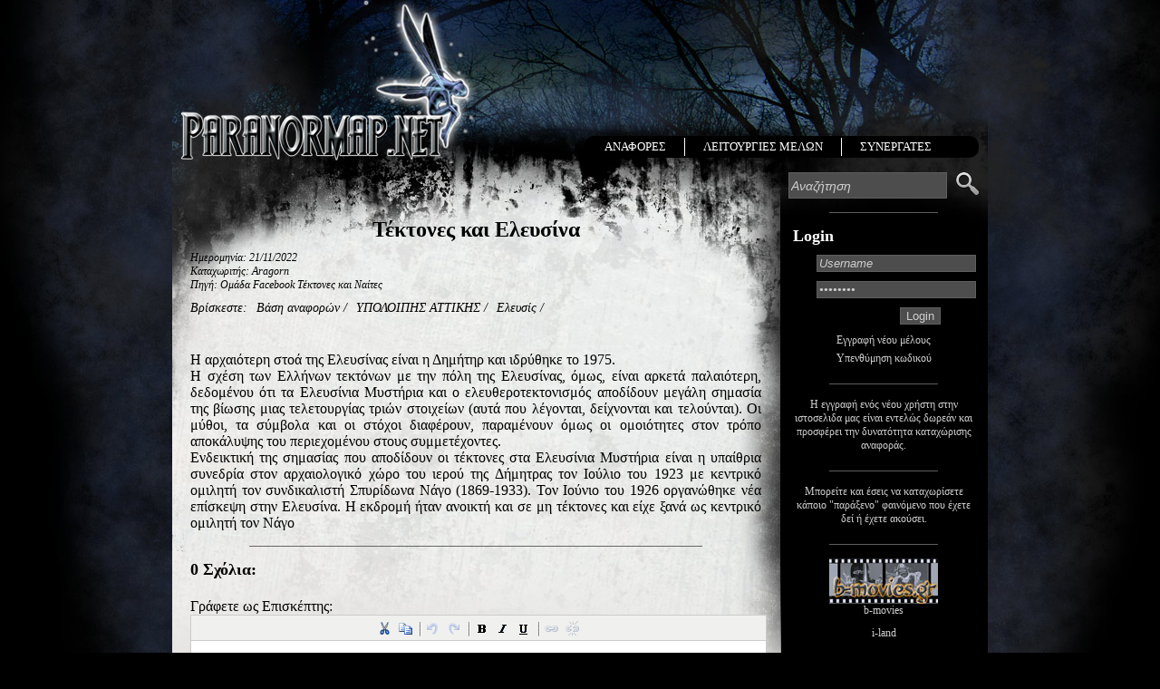

--- FILE ---
content_type: text/html
request_url: https://paranormap.net/article/12223
body_size: 12156
content:
<!DOCTYPE html PUBLIC "-//W3C//DTD XHTML 1.0 Transitional//EN" "http://www.w3.org/TR/xhtml1/DTD/xhtml1-transitional.dtd">
<html xmlns="http://www.w3.org/1999/xhtml">
<head>
	<meta http-equiv="Content-Type" content="text/html; charset=utf-8" />	<title>
		Paranormap.net / Βάση αναφορών / ΥΠΟΛΟΙΠΗΣ ΑΤΤΙΚΗΣ / Ελευσίς / Τέκτονες και Ελευσίνα	</title>
	<meta name='description' content='Η αρχαιότερη στοά της Ελευσίνας είναι η Δημήτηρ και ιδρύθηκε το 1975. Η σχέση των Ελλήνων τεκτόνων με την πόλη της Ελευσίνας, όμως, είναι αρκετά παλαιότερη, δεδομένου ότι τα Ελευσίνια Μυστήρια και ο ελευθεροτεκτονισμός αποδίδουν μεγάλη σημασία της βίωσης μιας τελετουργίας τριών στοιχείων (αυτά που λέγονται, δείχνονται και τελούνται). Οι μύθοι, τα σύμβολα και οι στόχοι διαφέρουν, παραμένουν όμως οι ομοιότητες στον τρόπο αποκάλυψης του περιεχομένου στους συμμετέχοντες. Ενδεικτική της σημασίας που αποδίδουν οι τέκτονες στα Ελευσίνια Μυστήρια είναι η υπαίθρια συνεδρία στον αρχαιολογικό χώρο του ιερού της Δήμητρας τον Ιούλιο του 1923 με κεντρικό ομιλητή τον συνδικαλιστή Σπυρίδωνα Νάγο (1869-1933). Τον Ιούνιο του 1926 οργανώθηκε νέα επίσκεψη στην Ελευσίνα. Η εκδρομή ήταν ανοικτή και σε μη τέκτονες και είχε ξανά ως κεντρικό ομιλητή τον' /><link href="/favicon.ico" type="image/x-icon" rel="icon" /><link href="/favicon.ico" type="image/x-icon" rel="shortcut icon" /><link rel="stylesheet" type="text/css" href="/css/screen.css" /><script type="text/javascript" src="/js/jquery.js"></script><script type="text/javascript" src="/js/jquery.hoverIntent.js"></script><script type="text/javascript" src="/js/jquery.clearonfocus.js"></script><script type="text/javascript" src="/js/global.js"></script><script type="text/javascript" src="/tiny_mce/tiny_mce.js"></script>	<script src="https://www.google.com/recaptcha/api.js" async defer></script>
	<meta name="google-site-verification" content="G65zlw511Yz2c9Lb_Gzsw-KUkXo1ljseDw3_0jeKR0Q" />
	<script type="text/javascript">

	  var _gaq = _gaq || [];
	  _gaq.push(['_setAccount', 'UA-2869226-1']);
	  _gaq.push(['_trackPageview']);

	  (function() {
		var ga = document.createElement('script'); ga.type = 'text/javascript'; ga.async = true;
		ga.src = ('https:' == document.location.protocol ? 'https://ssl' : 'http://www') + '.google-analytics.com/ga.js';
		var s = document.getElementsByTagName('script')[0]; s.parentNode.insertBefore(ga, s);
	  })();

	</script>
</head>
<body>
	<div id="container">
		<div id="header">
			<div id="logo">
				<a href="/"><img src="/img/site/logo.png" alt="" /></a>			</div>
			<div id="menu">
				<ul class="main">
					<li class="first parent">
						<a href="/map">ΑΝΑΦΟΡΕΣ</a>						<ul class="submenu">
							<li><a href="/map">ΧΑΡΤΗΣ ΑΝΑΦΟΡΩΝ</a></li>
							<li><a href="/articles/last">ΤΕΛΕΥΤΑΙΕΣ ΚΑΤΑΧΩΡΗΣΕΙΣ</a></li>
							<li><a href="/articles/last_commented">ΤΕΛΕΥΤΑΙΟΙ ΣΧΟΛΙΑΣΜΟΙ</a></li>
						</ul>
					</li>
					<li class="parent">
						<a href="/users">ΛΕΙΤΟΥΡΓΙΕΣ ΜΕΛΩΝ</a>						<ul class="submenu">
							<li><a href="/users/register">ΕΓΓΡΑΦΗ ΝΕΟΥ ΜΕΛΟΥΣ</a></li>
							<li><a href="/users/recover">ΥΠΕΝΘΥΜΗΣΗ ΚΩΔΙΚΟΥ</a></li>
							<li><a href="/users">ΛΙΣΤΑ ΜΕΛΩΝ</a></li>
						</ul>
					</li>
					<li class="parent"><a href="/cooperations">ΣΥΝΕΡΓΑΤΕΣ</a></li>
									</ul>
			</div>
			<div class="clear"></div>
		</div>
		<div id="middle">
			<div id="content">

												<div class="articles view">
	<h2>Τέκτονες και Ελευσίνα</h2>
	<div class="article-date">Ημερομηνία: 21/11/2022</div>
	<div class="article-user">Καταχωριτής: Aragorn</div>
	<div class="article-source">Πηγή: Ομάδα Facebook Τέκτονες και Ναίτες</div>
	<div id="breadcrumb">
		<span>Βρίσκεστε: </span>
					<div class="breadcrumb-item"><a href="/map">Βάση αναφορών</a> /</div>
					<div class="breadcrumb-item"><a href="/articles/56">ΥΠΟΛΟΙΠΗΣ ΑΤΤΙΚΗΣ</a> /</div>
					<div class="breadcrumb-item"><a href="/articles/56/57476">Ελευσίς</a> /</div>
			</div>
	<div class="clear"></div>
		<div class="article-text">
		<p>Η αρχαιότερη στοά της Ελευσίνας είναι η Δημήτηρ και ιδρύθηκε το 1975. <br />Η σχέση των Ελλήνων τεκτόνων με την πόλη της Ελευσίνας, όμως, είναι αρκετά παλαιότερη, δεδομένου ότι τα Ελευσίνια Μυστήρια και ο ελευθεροτεκτονισμός αποδίδουν μεγάλη σημασία της βίωσης μιας τελετουργίας τριών στοιχείων (αυτά που λέγονται, δείχνονται και τελούνται). Οι μύθοι, τα σύμβολα και οι στόχοι διαφέρουν, παραμένουν όμως οι ομοιότητες στον τρόπο αποκάλυψης του περιεχομένου στους συμμετέχοντες. <br />Ενδεικτική της σημασίας που αποδίδουν οι τέκτονες στα Ελευσίνια Μυστήρια είναι η υπαίθρια συνεδρία στον αρχαιολογικό χώρο του ιερού της Δήμητρας τον Ιούλιο του 1923 με κεντρικό ομιλητή τον συνδικαλιστή Σπυρίδωνα Νάγο (1869-1933). Τον Ιούνιο του 1926 οργανώθηκε νέα επίσκεψη στην Ελευσίνα. Η εκδρομή ήταν ανοικτή και σε μη τέκτονες και είχε ξανά ως κεντρικό ομιλητή τον Νάγο</p>	</div>
	<hr class="div" />
	<div class="comments">
		<h3>0 Σχόλια:</h3><br />
		<div class="comment-form">
			<form id="CommentAddForm" method="post" action="/comments/add"><fieldset style="display:none;"><input type="hidden" name="_method" value="POST" /></fieldset>Γράφετε ως Επισκέπτης:<div class="input textarea"><textarea name="data[Comment][comment]" cols="30" rows="6" id="CommentComment" ></textarea></div><script type="text/javascript">
//<![CDATA[
tinyMCE.init({"theme_advanced_buttons1":"cut,copy,pastetext,separator,undo,redo,separator,bold,italic,underline,separator,link,unlink","mode":"exact","elements":"data[Comment][comment]","theme":"advanced","entity_encoding":"raw","theme_advanced_buttons2":"","theme_advanced_buttons3":"","theme_advanced_toolbar_location":"top"});
//]]>
</script><input type="hidden" name="data[Comment][article_id]" value="12223" id="CommentArticleId" />			<div style="margin-top:1em;" class="g-recaptcha" data-sitekey="6LdIBX0UAAAAAOoYxaGnikxX-z1f0Z0b0Wv_PIdY"></div>
			<div class="submit"><input type="submit" value="Αποστολή" /></div></form>		</div>
			</div>
	<div class="image-loading"><img src="/img/loading.gif" alt="" /></div>
	<div class="article-id hidden">12223</div>
	<div class="last-comment-id hidden"></div>
	</div>


                <div style="text-align: center;">
                    <script async src="//pagead2.googlesyndication.com/pagead/js/adsbygoogle.js"></script>
                    <!-- Footer Banner -->
                    <ins class="adsbygoogle"
                         style="display:inline-block;width:468px;height:60px"
                         data-ad-client="ca-pub-6195501441560345"
                         data-ad-slot="2709173112"></ins>
                    <script>
                    (adsbygoogle = window.adsbygoogle || []).push({});
                    </script>
                </div>
			</div>
			<div id="column">
				<form id="SearchAddForm" method="post" action="/search/searches/index"><fieldset style="display:none;"><input type="hidden" name="_method" value="POST" /></fieldset><input name="data[Search][q]" type="text" value="Αναζήτηση" class="search-query clearonfocus" id="SearchQ" /><div class="submit"><input type="submit" class="search-submit" value="GO" /></div></form>				<div class="clear"></div>
				<div class="column-divider"></div>
								<h1>Login</h1>
				<form id="UserAddForm" method="post" action="/users/login"><fieldset style="display:none;"><input type="hidden" name="_method" value="POST" /></fieldset><input name="data[User][username]" type="text" value="Username" class="login-username clearonfocus" id="UserUsername" /><input type="password" name="data[User][password]" value="Password" class="login-password clearonfocus" id="UserPassword" /><div class="submit"><input type="submit" class="login-submit" value="Login" /></div></form>				<div class="column-message">
					<a href="/users/register">Εγγραφή νέου μέλους</a>				</div>
				<div class="column-message">
					<a href="/users/recover">Υπενθύμηση κωδικού</a>				</div>
								<div class="clear"></div>
				<div class="column-divider"></div>
				<div class="column-message">
					Η εγγραφή ενός νέου χρήστη στην ιστοσελιδα μας είναι εντελώς δωρεάν και προσφέρει την δυνατότητα καταχώρισης αναφοράς.				</div>
				<div class="clear"></div>
				<div class="column-divider"></div>
				<div class="column-message">
					Μπορείτε και έσεις να καταχωρίσετε κάποιο "παράξενο" φαινόμενο που έχετε δεί ή έχετε ακούσει.				</div>
				<div class="clear"></div>
				<div class="column-divider"></div>
				<div class="column-message">
					<div class="banner">
	<a href="http://www.b-movies.gr" alt="b-movies"><img src="/img/site/banners/b-movies.jpg" alt="" /></a>	<br />
	<a href="http://www.b-movies.gr" alt="b-movies">b-movies</a></div>
<div class="banner">
	<a href="http://www.i-land.gr" alt="i-land"><img src="http://photos-b.ak.fbcdn.net/hphotos-ak-snc1/hs260.snc1/10719_168761816010_168761581010_4061065_6379350_n.jpg" width="120" alt="" /></a>	<br />
	<a href="http://www.i-land.gr" alt="i-land">i-land</a></div>                    <div style="text-align: center;">
                        <script async src="//pagead2.googlesyndication.com/pagead/js/adsbygoogle.js"></script>
                        <!-- Side Banner -->
                        <ins class="adsbygoogle"
                             style="display:inline-block;width:120px;height:240px"
                             data-ad-client="ca-pub-6195501441560345"
                             data-ad-slot="4185906311"></ins>
                        <script>
                        (adsbygoogle = window.adsbygoogle || []).push({});
                        </script>
                    </div>
				</div>
			</div>
			<div class="clear"></div>
		</div>
	</div>
	<div id="footer">
		copyright &copy; 2004-2026 paranromap.net all rights reserved - <a href="/contact">Επικοινωνία</a> | <a href="/credits">Credits</a><br />
		<a href="/pages/banners">Συνεργάτες</a> - Άν σας ενδιαφέρει η συνεργασία με το paranormap.net, επικοινωνήστε στο e-mail: <a href="mailto:support@paranormap.net">support@paranormap.net</a>	</div>
	</body>
</html>

--- FILE ---
content_type: text/html; charset=utf-8
request_url: https://www.google.com/recaptcha/api2/anchor?ar=1&k=6LdIBX0UAAAAAOoYxaGnikxX-z1f0Z0b0Wv_PIdY&co=aHR0cHM6Ly9wYXJhbm9ybWFwLm5ldDo0NDM.&hl=en&v=N67nZn4AqZkNcbeMu4prBgzg&size=normal&anchor-ms=20000&execute-ms=30000&cb=ml0fsi55slbu
body_size: 49364
content:
<!DOCTYPE HTML><html dir="ltr" lang="en"><head><meta http-equiv="Content-Type" content="text/html; charset=UTF-8">
<meta http-equiv="X-UA-Compatible" content="IE=edge">
<title>reCAPTCHA</title>
<style type="text/css">
/* cyrillic-ext */
@font-face {
  font-family: 'Roboto';
  font-style: normal;
  font-weight: 400;
  font-stretch: 100%;
  src: url(//fonts.gstatic.com/s/roboto/v48/KFO7CnqEu92Fr1ME7kSn66aGLdTylUAMa3GUBHMdazTgWw.woff2) format('woff2');
  unicode-range: U+0460-052F, U+1C80-1C8A, U+20B4, U+2DE0-2DFF, U+A640-A69F, U+FE2E-FE2F;
}
/* cyrillic */
@font-face {
  font-family: 'Roboto';
  font-style: normal;
  font-weight: 400;
  font-stretch: 100%;
  src: url(//fonts.gstatic.com/s/roboto/v48/KFO7CnqEu92Fr1ME7kSn66aGLdTylUAMa3iUBHMdazTgWw.woff2) format('woff2');
  unicode-range: U+0301, U+0400-045F, U+0490-0491, U+04B0-04B1, U+2116;
}
/* greek-ext */
@font-face {
  font-family: 'Roboto';
  font-style: normal;
  font-weight: 400;
  font-stretch: 100%;
  src: url(//fonts.gstatic.com/s/roboto/v48/KFO7CnqEu92Fr1ME7kSn66aGLdTylUAMa3CUBHMdazTgWw.woff2) format('woff2');
  unicode-range: U+1F00-1FFF;
}
/* greek */
@font-face {
  font-family: 'Roboto';
  font-style: normal;
  font-weight: 400;
  font-stretch: 100%;
  src: url(//fonts.gstatic.com/s/roboto/v48/KFO7CnqEu92Fr1ME7kSn66aGLdTylUAMa3-UBHMdazTgWw.woff2) format('woff2');
  unicode-range: U+0370-0377, U+037A-037F, U+0384-038A, U+038C, U+038E-03A1, U+03A3-03FF;
}
/* math */
@font-face {
  font-family: 'Roboto';
  font-style: normal;
  font-weight: 400;
  font-stretch: 100%;
  src: url(//fonts.gstatic.com/s/roboto/v48/KFO7CnqEu92Fr1ME7kSn66aGLdTylUAMawCUBHMdazTgWw.woff2) format('woff2');
  unicode-range: U+0302-0303, U+0305, U+0307-0308, U+0310, U+0312, U+0315, U+031A, U+0326-0327, U+032C, U+032F-0330, U+0332-0333, U+0338, U+033A, U+0346, U+034D, U+0391-03A1, U+03A3-03A9, U+03B1-03C9, U+03D1, U+03D5-03D6, U+03F0-03F1, U+03F4-03F5, U+2016-2017, U+2034-2038, U+203C, U+2040, U+2043, U+2047, U+2050, U+2057, U+205F, U+2070-2071, U+2074-208E, U+2090-209C, U+20D0-20DC, U+20E1, U+20E5-20EF, U+2100-2112, U+2114-2115, U+2117-2121, U+2123-214F, U+2190, U+2192, U+2194-21AE, U+21B0-21E5, U+21F1-21F2, U+21F4-2211, U+2213-2214, U+2216-22FF, U+2308-230B, U+2310, U+2319, U+231C-2321, U+2336-237A, U+237C, U+2395, U+239B-23B7, U+23D0, U+23DC-23E1, U+2474-2475, U+25AF, U+25B3, U+25B7, U+25BD, U+25C1, U+25CA, U+25CC, U+25FB, U+266D-266F, U+27C0-27FF, U+2900-2AFF, U+2B0E-2B11, U+2B30-2B4C, U+2BFE, U+3030, U+FF5B, U+FF5D, U+1D400-1D7FF, U+1EE00-1EEFF;
}
/* symbols */
@font-face {
  font-family: 'Roboto';
  font-style: normal;
  font-weight: 400;
  font-stretch: 100%;
  src: url(//fonts.gstatic.com/s/roboto/v48/KFO7CnqEu92Fr1ME7kSn66aGLdTylUAMaxKUBHMdazTgWw.woff2) format('woff2');
  unicode-range: U+0001-000C, U+000E-001F, U+007F-009F, U+20DD-20E0, U+20E2-20E4, U+2150-218F, U+2190, U+2192, U+2194-2199, U+21AF, U+21E6-21F0, U+21F3, U+2218-2219, U+2299, U+22C4-22C6, U+2300-243F, U+2440-244A, U+2460-24FF, U+25A0-27BF, U+2800-28FF, U+2921-2922, U+2981, U+29BF, U+29EB, U+2B00-2BFF, U+4DC0-4DFF, U+FFF9-FFFB, U+10140-1018E, U+10190-1019C, U+101A0, U+101D0-101FD, U+102E0-102FB, U+10E60-10E7E, U+1D2C0-1D2D3, U+1D2E0-1D37F, U+1F000-1F0FF, U+1F100-1F1AD, U+1F1E6-1F1FF, U+1F30D-1F30F, U+1F315, U+1F31C, U+1F31E, U+1F320-1F32C, U+1F336, U+1F378, U+1F37D, U+1F382, U+1F393-1F39F, U+1F3A7-1F3A8, U+1F3AC-1F3AF, U+1F3C2, U+1F3C4-1F3C6, U+1F3CA-1F3CE, U+1F3D4-1F3E0, U+1F3ED, U+1F3F1-1F3F3, U+1F3F5-1F3F7, U+1F408, U+1F415, U+1F41F, U+1F426, U+1F43F, U+1F441-1F442, U+1F444, U+1F446-1F449, U+1F44C-1F44E, U+1F453, U+1F46A, U+1F47D, U+1F4A3, U+1F4B0, U+1F4B3, U+1F4B9, U+1F4BB, U+1F4BF, U+1F4C8-1F4CB, U+1F4D6, U+1F4DA, U+1F4DF, U+1F4E3-1F4E6, U+1F4EA-1F4ED, U+1F4F7, U+1F4F9-1F4FB, U+1F4FD-1F4FE, U+1F503, U+1F507-1F50B, U+1F50D, U+1F512-1F513, U+1F53E-1F54A, U+1F54F-1F5FA, U+1F610, U+1F650-1F67F, U+1F687, U+1F68D, U+1F691, U+1F694, U+1F698, U+1F6AD, U+1F6B2, U+1F6B9-1F6BA, U+1F6BC, U+1F6C6-1F6CF, U+1F6D3-1F6D7, U+1F6E0-1F6EA, U+1F6F0-1F6F3, U+1F6F7-1F6FC, U+1F700-1F7FF, U+1F800-1F80B, U+1F810-1F847, U+1F850-1F859, U+1F860-1F887, U+1F890-1F8AD, U+1F8B0-1F8BB, U+1F8C0-1F8C1, U+1F900-1F90B, U+1F93B, U+1F946, U+1F984, U+1F996, U+1F9E9, U+1FA00-1FA6F, U+1FA70-1FA7C, U+1FA80-1FA89, U+1FA8F-1FAC6, U+1FACE-1FADC, U+1FADF-1FAE9, U+1FAF0-1FAF8, U+1FB00-1FBFF;
}
/* vietnamese */
@font-face {
  font-family: 'Roboto';
  font-style: normal;
  font-weight: 400;
  font-stretch: 100%;
  src: url(//fonts.gstatic.com/s/roboto/v48/KFO7CnqEu92Fr1ME7kSn66aGLdTylUAMa3OUBHMdazTgWw.woff2) format('woff2');
  unicode-range: U+0102-0103, U+0110-0111, U+0128-0129, U+0168-0169, U+01A0-01A1, U+01AF-01B0, U+0300-0301, U+0303-0304, U+0308-0309, U+0323, U+0329, U+1EA0-1EF9, U+20AB;
}
/* latin-ext */
@font-face {
  font-family: 'Roboto';
  font-style: normal;
  font-weight: 400;
  font-stretch: 100%;
  src: url(//fonts.gstatic.com/s/roboto/v48/KFO7CnqEu92Fr1ME7kSn66aGLdTylUAMa3KUBHMdazTgWw.woff2) format('woff2');
  unicode-range: U+0100-02BA, U+02BD-02C5, U+02C7-02CC, U+02CE-02D7, U+02DD-02FF, U+0304, U+0308, U+0329, U+1D00-1DBF, U+1E00-1E9F, U+1EF2-1EFF, U+2020, U+20A0-20AB, U+20AD-20C0, U+2113, U+2C60-2C7F, U+A720-A7FF;
}
/* latin */
@font-face {
  font-family: 'Roboto';
  font-style: normal;
  font-weight: 400;
  font-stretch: 100%;
  src: url(//fonts.gstatic.com/s/roboto/v48/KFO7CnqEu92Fr1ME7kSn66aGLdTylUAMa3yUBHMdazQ.woff2) format('woff2');
  unicode-range: U+0000-00FF, U+0131, U+0152-0153, U+02BB-02BC, U+02C6, U+02DA, U+02DC, U+0304, U+0308, U+0329, U+2000-206F, U+20AC, U+2122, U+2191, U+2193, U+2212, U+2215, U+FEFF, U+FFFD;
}
/* cyrillic-ext */
@font-face {
  font-family: 'Roboto';
  font-style: normal;
  font-weight: 500;
  font-stretch: 100%;
  src: url(//fonts.gstatic.com/s/roboto/v48/KFO7CnqEu92Fr1ME7kSn66aGLdTylUAMa3GUBHMdazTgWw.woff2) format('woff2');
  unicode-range: U+0460-052F, U+1C80-1C8A, U+20B4, U+2DE0-2DFF, U+A640-A69F, U+FE2E-FE2F;
}
/* cyrillic */
@font-face {
  font-family: 'Roboto';
  font-style: normal;
  font-weight: 500;
  font-stretch: 100%;
  src: url(//fonts.gstatic.com/s/roboto/v48/KFO7CnqEu92Fr1ME7kSn66aGLdTylUAMa3iUBHMdazTgWw.woff2) format('woff2');
  unicode-range: U+0301, U+0400-045F, U+0490-0491, U+04B0-04B1, U+2116;
}
/* greek-ext */
@font-face {
  font-family: 'Roboto';
  font-style: normal;
  font-weight: 500;
  font-stretch: 100%;
  src: url(//fonts.gstatic.com/s/roboto/v48/KFO7CnqEu92Fr1ME7kSn66aGLdTylUAMa3CUBHMdazTgWw.woff2) format('woff2');
  unicode-range: U+1F00-1FFF;
}
/* greek */
@font-face {
  font-family: 'Roboto';
  font-style: normal;
  font-weight: 500;
  font-stretch: 100%;
  src: url(//fonts.gstatic.com/s/roboto/v48/KFO7CnqEu92Fr1ME7kSn66aGLdTylUAMa3-UBHMdazTgWw.woff2) format('woff2');
  unicode-range: U+0370-0377, U+037A-037F, U+0384-038A, U+038C, U+038E-03A1, U+03A3-03FF;
}
/* math */
@font-face {
  font-family: 'Roboto';
  font-style: normal;
  font-weight: 500;
  font-stretch: 100%;
  src: url(//fonts.gstatic.com/s/roboto/v48/KFO7CnqEu92Fr1ME7kSn66aGLdTylUAMawCUBHMdazTgWw.woff2) format('woff2');
  unicode-range: U+0302-0303, U+0305, U+0307-0308, U+0310, U+0312, U+0315, U+031A, U+0326-0327, U+032C, U+032F-0330, U+0332-0333, U+0338, U+033A, U+0346, U+034D, U+0391-03A1, U+03A3-03A9, U+03B1-03C9, U+03D1, U+03D5-03D6, U+03F0-03F1, U+03F4-03F5, U+2016-2017, U+2034-2038, U+203C, U+2040, U+2043, U+2047, U+2050, U+2057, U+205F, U+2070-2071, U+2074-208E, U+2090-209C, U+20D0-20DC, U+20E1, U+20E5-20EF, U+2100-2112, U+2114-2115, U+2117-2121, U+2123-214F, U+2190, U+2192, U+2194-21AE, U+21B0-21E5, U+21F1-21F2, U+21F4-2211, U+2213-2214, U+2216-22FF, U+2308-230B, U+2310, U+2319, U+231C-2321, U+2336-237A, U+237C, U+2395, U+239B-23B7, U+23D0, U+23DC-23E1, U+2474-2475, U+25AF, U+25B3, U+25B7, U+25BD, U+25C1, U+25CA, U+25CC, U+25FB, U+266D-266F, U+27C0-27FF, U+2900-2AFF, U+2B0E-2B11, U+2B30-2B4C, U+2BFE, U+3030, U+FF5B, U+FF5D, U+1D400-1D7FF, U+1EE00-1EEFF;
}
/* symbols */
@font-face {
  font-family: 'Roboto';
  font-style: normal;
  font-weight: 500;
  font-stretch: 100%;
  src: url(//fonts.gstatic.com/s/roboto/v48/KFO7CnqEu92Fr1ME7kSn66aGLdTylUAMaxKUBHMdazTgWw.woff2) format('woff2');
  unicode-range: U+0001-000C, U+000E-001F, U+007F-009F, U+20DD-20E0, U+20E2-20E4, U+2150-218F, U+2190, U+2192, U+2194-2199, U+21AF, U+21E6-21F0, U+21F3, U+2218-2219, U+2299, U+22C4-22C6, U+2300-243F, U+2440-244A, U+2460-24FF, U+25A0-27BF, U+2800-28FF, U+2921-2922, U+2981, U+29BF, U+29EB, U+2B00-2BFF, U+4DC0-4DFF, U+FFF9-FFFB, U+10140-1018E, U+10190-1019C, U+101A0, U+101D0-101FD, U+102E0-102FB, U+10E60-10E7E, U+1D2C0-1D2D3, U+1D2E0-1D37F, U+1F000-1F0FF, U+1F100-1F1AD, U+1F1E6-1F1FF, U+1F30D-1F30F, U+1F315, U+1F31C, U+1F31E, U+1F320-1F32C, U+1F336, U+1F378, U+1F37D, U+1F382, U+1F393-1F39F, U+1F3A7-1F3A8, U+1F3AC-1F3AF, U+1F3C2, U+1F3C4-1F3C6, U+1F3CA-1F3CE, U+1F3D4-1F3E0, U+1F3ED, U+1F3F1-1F3F3, U+1F3F5-1F3F7, U+1F408, U+1F415, U+1F41F, U+1F426, U+1F43F, U+1F441-1F442, U+1F444, U+1F446-1F449, U+1F44C-1F44E, U+1F453, U+1F46A, U+1F47D, U+1F4A3, U+1F4B0, U+1F4B3, U+1F4B9, U+1F4BB, U+1F4BF, U+1F4C8-1F4CB, U+1F4D6, U+1F4DA, U+1F4DF, U+1F4E3-1F4E6, U+1F4EA-1F4ED, U+1F4F7, U+1F4F9-1F4FB, U+1F4FD-1F4FE, U+1F503, U+1F507-1F50B, U+1F50D, U+1F512-1F513, U+1F53E-1F54A, U+1F54F-1F5FA, U+1F610, U+1F650-1F67F, U+1F687, U+1F68D, U+1F691, U+1F694, U+1F698, U+1F6AD, U+1F6B2, U+1F6B9-1F6BA, U+1F6BC, U+1F6C6-1F6CF, U+1F6D3-1F6D7, U+1F6E0-1F6EA, U+1F6F0-1F6F3, U+1F6F7-1F6FC, U+1F700-1F7FF, U+1F800-1F80B, U+1F810-1F847, U+1F850-1F859, U+1F860-1F887, U+1F890-1F8AD, U+1F8B0-1F8BB, U+1F8C0-1F8C1, U+1F900-1F90B, U+1F93B, U+1F946, U+1F984, U+1F996, U+1F9E9, U+1FA00-1FA6F, U+1FA70-1FA7C, U+1FA80-1FA89, U+1FA8F-1FAC6, U+1FACE-1FADC, U+1FADF-1FAE9, U+1FAF0-1FAF8, U+1FB00-1FBFF;
}
/* vietnamese */
@font-face {
  font-family: 'Roboto';
  font-style: normal;
  font-weight: 500;
  font-stretch: 100%;
  src: url(//fonts.gstatic.com/s/roboto/v48/KFO7CnqEu92Fr1ME7kSn66aGLdTylUAMa3OUBHMdazTgWw.woff2) format('woff2');
  unicode-range: U+0102-0103, U+0110-0111, U+0128-0129, U+0168-0169, U+01A0-01A1, U+01AF-01B0, U+0300-0301, U+0303-0304, U+0308-0309, U+0323, U+0329, U+1EA0-1EF9, U+20AB;
}
/* latin-ext */
@font-face {
  font-family: 'Roboto';
  font-style: normal;
  font-weight: 500;
  font-stretch: 100%;
  src: url(//fonts.gstatic.com/s/roboto/v48/KFO7CnqEu92Fr1ME7kSn66aGLdTylUAMa3KUBHMdazTgWw.woff2) format('woff2');
  unicode-range: U+0100-02BA, U+02BD-02C5, U+02C7-02CC, U+02CE-02D7, U+02DD-02FF, U+0304, U+0308, U+0329, U+1D00-1DBF, U+1E00-1E9F, U+1EF2-1EFF, U+2020, U+20A0-20AB, U+20AD-20C0, U+2113, U+2C60-2C7F, U+A720-A7FF;
}
/* latin */
@font-face {
  font-family: 'Roboto';
  font-style: normal;
  font-weight: 500;
  font-stretch: 100%;
  src: url(//fonts.gstatic.com/s/roboto/v48/KFO7CnqEu92Fr1ME7kSn66aGLdTylUAMa3yUBHMdazQ.woff2) format('woff2');
  unicode-range: U+0000-00FF, U+0131, U+0152-0153, U+02BB-02BC, U+02C6, U+02DA, U+02DC, U+0304, U+0308, U+0329, U+2000-206F, U+20AC, U+2122, U+2191, U+2193, U+2212, U+2215, U+FEFF, U+FFFD;
}
/* cyrillic-ext */
@font-face {
  font-family: 'Roboto';
  font-style: normal;
  font-weight: 900;
  font-stretch: 100%;
  src: url(//fonts.gstatic.com/s/roboto/v48/KFO7CnqEu92Fr1ME7kSn66aGLdTylUAMa3GUBHMdazTgWw.woff2) format('woff2');
  unicode-range: U+0460-052F, U+1C80-1C8A, U+20B4, U+2DE0-2DFF, U+A640-A69F, U+FE2E-FE2F;
}
/* cyrillic */
@font-face {
  font-family: 'Roboto';
  font-style: normal;
  font-weight: 900;
  font-stretch: 100%;
  src: url(//fonts.gstatic.com/s/roboto/v48/KFO7CnqEu92Fr1ME7kSn66aGLdTylUAMa3iUBHMdazTgWw.woff2) format('woff2');
  unicode-range: U+0301, U+0400-045F, U+0490-0491, U+04B0-04B1, U+2116;
}
/* greek-ext */
@font-face {
  font-family: 'Roboto';
  font-style: normal;
  font-weight: 900;
  font-stretch: 100%;
  src: url(//fonts.gstatic.com/s/roboto/v48/KFO7CnqEu92Fr1ME7kSn66aGLdTylUAMa3CUBHMdazTgWw.woff2) format('woff2');
  unicode-range: U+1F00-1FFF;
}
/* greek */
@font-face {
  font-family: 'Roboto';
  font-style: normal;
  font-weight: 900;
  font-stretch: 100%;
  src: url(//fonts.gstatic.com/s/roboto/v48/KFO7CnqEu92Fr1ME7kSn66aGLdTylUAMa3-UBHMdazTgWw.woff2) format('woff2');
  unicode-range: U+0370-0377, U+037A-037F, U+0384-038A, U+038C, U+038E-03A1, U+03A3-03FF;
}
/* math */
@font-face {
  font-family: 'Roboto';
  font-style: normal;
  font-weight: 900;
  font-stretch: 100%;
  src: url(//fonts.gstatic.com/s/roboto/v48/KFO7CnqEu92Fr1ME7kSn66aGLdTylUAMawCUBHMdazTgWw.woff2) format('woff2');
  unicode-range: U+0302-0303, U+0305, U+0307-0308, U+0310, U+0312, U+0315, U+031A, U+0326-0327, U+032C, U+032F-0330, U+0332-0333, U+0338, U+033A, U+0346, U+034D, U+0391-03A1, U+03A3-03A9, U+03B1-03C9, U+03D1, U+03D5-03D6, U+03F0-03F1, U+03F4-03F5, U+2016-2017, U+2034-2038, U+203C, U+2040, U+2043, U+2047, U+2050, U+2057, U+205F, U+2070-2071, U+2074-208E, U+2090-209C, U+20D0-20DC, U+20E1, U+20E5-20EF, U+2100-2112, U+2114-2115, U+2117-2121, U+2123-214F, U+2190, U+2192, U+2194-21AE, U+21B0-21E5, U+21F1-21F2, U+21F4-2211, U+2213-2214, U+2216-22FF, U+2308-230B, U+2310, U+2319, U+231C-2321, U+2336-237A, U+237C, U+2395, U+239B-23B7, U+23D0, U+23DC-23E1, U+2474-2475, U+25AF, U+25B3, U+25B7, U+25BD, U+25C1, U+25CA, U+25CC, U+25FB, U+266D-266F, U+27C0-27FF, U+2900-2AFF, U+2B0E-2B11, U+2B30-2B4C, U+2BFE, U+3030, U+FF5B, U+FF5D, U+1D400-1D7FF, U+1EE00-1EEFF;
}
/* symbols */
@font-face {
  font-family: 'Roboto';
  font-style: normal;
  font-weight: 900;
  font-stretch: 100%;
  src: url(//fonts.gstatic.com/s/roboto/v48/KFO7CnqEu92Fr1ME7kSn66aGLdTylUAMaxKUBHMdazTgWw.woff2) format('woff2');
  unicode-range: U+0001-000C, U+000E-001F, U+007F-009F, U+20DD-20E0, U+20E2-20E4, U+2150-218F, U+2190, U+2192, U+2194-2199, U+21AF, U+21E6-21F0, U+21F3, U+2218-2219, U+2299, U+22C4-22C6, U+2300-243F, U+2440-244A, U+2460-24FF, U+25A0-27BF, U+2800-28FF, U+2921-2922, U+2981, U+29BF, U+29EB, U+2B00-2BFF, U+4DC0-4DFF, U+FFF9-FFFB, U+10140-1018E, U+10190-1019C, U+101A0, U+101D0-101FD, U+102E0-102FB, U+10E60-10E7E, U+1D2C0-1D2D3, U+1D2E0-1D37F, U+1F000-1F0FF, U+1F100-1F1AD, U+1F1E6-1F1FF, U+1F30D-1F30F, U+1F315, U+1F31C, U+1F31E, U+1F320-1F32C, U+1F336, U+1F378, U+1F37D, U+1F382, U+1F393-1F39F, U+1F3A7-1F3A8, U+1F3AC-1F3AF, U+1F3C2, U+1F3C4-1F3C6, U+1F3CA-1F3CE, U+1F3D4-1F3E0, U+1F3ED, U+1F3F1-1F3F3, U+1F3F5-1F3F7, U+1F408, U+1F415, U+1F41F, U+1F426, U+1F43F, U+1F441-1F442, U+1F444, U+1F446-1F449, U+1F44C-1F44E, U+1F453, U+1F46A, U+1F47D, U+1F4A3, U+1F4B0, U+1F4B3, U+1F4B9, U+1F4BB, U+1F4BF, U+1F4C8-1F4CB, U+1F4D6, U+1F4DA, U+1F4DF, U+1F4E3-1F4E6, U+1F4EA-1F4ED, U+1F4F7, U+1F4F9-1F4FB, U+1F4FD-1F4FE, U+1F503, U+1F507-1F50B, U+1F50D, U+1F512-1F513, U+1F53E-1F54A, U+1F54F-1F5FA, U+1F610, U+1F650-1F67F, U+1F687, U+1F68D, U+1F691, U+1F694, U+1F698, U+1F6AD, U+1F6B2, U+1F6B9-1F6BA, U+1F6BC, U+1F6C6-1F6CF, U+1F6D3-1F6D7, U+1F6E0-1F6EA, U+1F6F0-1F6F3, U+1F6F7-1F6FC, U+1F700-1F7FF, U+1F800-1F80B, U+1F810-1F847, U+1F850-1F859, U+1F860-1F887, U+1F890-1F8AD, U+1F8B0-1F8BB, U+1F8C0-1F8C1, U+1F900-1F90B, U+1F93B, U+1F946, U+1F984, U+1F996, U+1F9E9, U+1FA00-1FA6F, U+1FA70-1FA7C, U+1FA80-1FA89, U+1FA8F-1FAC6, U+1FACE-1FADC, U+1FADF-1FAE9, U+1FAF0-1FAF8, U+1FB00-1FBFF;
}
/* vietnamese */
@font-face {
  font-family: 'Roboto';
  font-style: normal;
  font-weight: 900;
  font-stretch: 100%;
  src: url(//fonts.gstatic.com/s/roboto/v48/KFO7CnqEu92Fr1ME7kSn66aGLdTylUAMa3OUBHMdazTgWw.woff2) format('woff2');
  unicode-range: U+0102-0103, U+0110-0111, U+0128-0129, U+0168-0169, U+01A0-01A1, U+01AF-01B0, U+0300-0301, U+0303-0304, U+0308-0309, U+0323, U+0329, U+1EA0-1EF9, U+20AB;
}
/* latin-ext */
@font-face {
  font-family: 'Roboto';
  font-style: normal;
  font-weight: 900;
  font-stretch: 100%;
  src: url(//fonts.gstatic.com/s/roboto/v48/KFO7CnqEu92Fr1ME7kSn66aGLdTylUAMa3KUBHMdazTgWw.woff2) format('woff2');
  unicode-range: U+0100-02BA, U+02BD-02C5, U+02C7-02CC, U+02CE-02D7, U+02DD-02FF, U+0304, U+0308, U+0329, U+1D00-1DBF, U+1E00-1E9F, U+1EF2-1EFF, U+2020, U+20A0-20AB, U+20AD-20C0, U+2113, U+2C60-2C7F, U+A720-A7FF;
}
/* latin */
@font-face {
  font-family: 'Roboto';
  font-style: normal;
  font-weight: 900;
  font-stretch: 100%;
  src: url(//fonts.gstatic.com/s/roboto/v48/KFO7CnqEu92Fr1ME7kSn66aGLdTylUAMa3yUBHMdazQ.woff2) format('woff2');
  unicode-range: U+0000-00FF, U+0131, U+0152-0153, U+02BB-02BC, U+02C6, U+02DA, U+02DC, U+0304, U+0308, U+0329, U+2000-206F, U+20AC, U+2122, U+2191, U+2193, U+2212, U+2215, U+FEFF, U+FFFD;
}

</style>
<link rel="stylesheet" type="text/css" href="https://www.gstatic.com/recaptcha/releases/N67nZn4AqZkNcbeMu4prBgzg/styles__ltr.css">
<script nonce="AfN2xHBmLb7uHShUDMPQqw" type="text/javascript">window['__recaptcha_api'] = 'https://www.google.com/recaptcha/api2/';</script>
<script type="text/javascript" src="https://www.gstatic.com/recaptcha/releases/N67nZn4AqZkNcbeMu4prBgzg/recaptcha__en.js" nonce="AfN2xHBmLb7uHShUDMPQqw">
      
    </script></head>
<body><div id="rc-anchor-alert" class="rc-anchor-alert"></div>
<input type="hidden" id="recaptcha-token" value="[base64]">
<script type="text/javascript" nonce="AfN2xHBmLb7uHShUDMPQqw">
      recaptcha.anchor.Main.init("[\x22ainput\x22,[\x22bgdata\x22,\x22\x22,\[base64]/[base64]/[base64]/[base64]/[base64]/UltsKytdPUU6KEU8MjA0OD9SW2wrK109RT4+NnwxOTI6KChFJjY0NTEyKT09NTUyOTYmJk0rMTxjLmxlbmd0aCYmKGMuY2hhckNvZGVBdChNKzEpJjY0NTEyKT09NTYzMjA/[base64]/[base64]/[base64]/[base64]/[base64]/[base64]/[base64]\x22,\[base64]\\u003d\\u003d\x22,\x22woTDl0N7cMOdwowtw4RaD8OPQcKxwqjDl8KATGHCtwHCpUDDlcOcLcK0wpEVOjrCoiHCosOLwpbCoMKfw7jCvnjClMOSwo3DscOnwrbCu8OqJcKXcHA1KDPCoMOdw5vDvSJ0RBxhIsOcLRU7wq/Dlx7DoMOCwojDpMOnw6LDrj3Dox8Aw5jCnwbDh2cJw7TCnMK/acKJw5LDsMO4w58ewoRYw4/[base64]/[base64]/Em04wpRdDynCu2JXRMOTwrgvwqVVFMOYaMK9cCctw5jCuAZJBTABQsOyw5sdb8Kfw5zCgkEpwoHCpsOvw51Cw7B/wp/CgcK6woXCnsO/BnLDtcKewptawrN/wqhhwqETW8KJZcOcw7YJw4EUKB3Cjl/CssK/RsOBbQ8IwpYsfsKPWCvCujwtVsO5KcKIb8KRb8OFw5LDqsOLw6XCnsK6LMOqWcOUw4PCpFoiwrjDoA3Dt8K7anHCnFoODMOgVMOjwonCuSUoXMKwJcOiwppRRMObfAAjYyLClwgpwojDvcKuw4lIwpoRAGB/[base64]/[base64]/ClcOAKW/CvcKdcBDCkxrDhwXDlsOOwqTDq3N/wrA6WRxXBcKpEGjDiFEDZ2nDjsK4wp3Di8KgXwbDi8OFw6gwJ8Ofw5LCp8O7wqPCi8K5ccOUwrt/w4E1wpPCvsKGwrDDgsKXwoXDqsKiwr7Ct35KDjTCnsOQa8KNKmV4wqREwpPCosKRw77DsTrCtMKNwqPDsiF0B2YjCn7CnWPDjsO8w4NKwrczJsK7wrDCtMOyw68Jw71yw6AUwoBrwopeJ8OGH8KdNcOYe8KMw7keNsOwfMO+wo/DqRzCvsO5A1TCr8OGw6RLwq5IZGFLfSfDomVlwr7Ci8OnU2YCwqvCszzDtg8zfMKnTGlNTgMeK8Kac2F0HsOwCsOldmnDrcO5c3fDvsKhwrR4X3PCkcKJwprDvGvDhk3DtFJQw5HCn8KGB8OsYsKPTmjDkcOXTcOpwq3CsAXCjwlowoTDtMKMw4/Ck0XDlyfDs8O6LcKwMGBlasKzw6XDkcK6wpsfw7vDjcOXUMO8w5pYwqkJdwzDq8Klw7oueRVBwqRqKSjCvQjCtCfCsTNsw5Y4fMKPwo/DkDpJw7hqGTrDgR7ChsKtMxd5w5gvQsKowqUaXcKHwoo8PUrCmWTDjx1xwpXDvsK8w48Mw5RrDy/DhMOew5HDnyYawqrCrA3DscOuBHl8w5FbKcOPw4ldKcOCdMOwCMKywoTCgMKpwq4sMcKOw60HOBrCiBEOOnXDpARLa8KxFcOOPwkXw7pCw4/[base64]/[base64]/[base64]/woXCjsKDaiE5dcOCLsK4wpDDqn09wooWwrrCrk/DnVJod8Kuw78kw591KnDDgcOKSGnDkXxqRsKNTH/Dp1/ClHjDmDtPOsKZDcKaw7jDucKcw6nCusKyfsKpw4TCvmHDi0vDpy9hwrxvw4JBwptuL8Kkw7TDicOpJ8KNwr3CiADDl8K0NMOvw4zCvcK3w7zCv8KAw6hywpskw5J9AHfCuRDDpClWf8KzD8K2X8KMwrrDkghpwq1yfBrDkiojwpMPUhvDhcKEwpvDgsKewo/[base64]/DqcKvwoZVLA3CgMK6NQwzfQnDm8KFw77Cm8KrZmY/b8KPNcOxwp1FwqkYf1jDvcK1wpMwwrzCrXrDqlvDu8KgTMKQXUAPOsKEw51ewozDm23DjsKvUcOMBQjDjMK/eMOgw5Q/AAkWEF1UbcOlRFTDrMOnasOLw6DDmMKuNcOpw7Y0w5fCg8Oaw5IAw752YcOLB3FiwqsSGsOaw4lDwpkXwo7DqsKqwqzCujjCtMKib8KYEntVRVtVZsOnXcOvw7pDw4vDq8OMwqTDo8Kow6/CmHYLWzg9XgEaYEdBw7HCk8KLLcKdWxjCm2/DisOFwp/DngTDs8KdwqRbKjvDqiFhw5ZeCMK8w4cMwqh7HV3DtsO/[base64]/wqpReD3CksO3WsOLXxnDgRQSDkrDnkXCvcOJd8O5MBQKZjHDlcOWwo3DiQ/Cujp1worDrTnCnsK5w6vDtsO+OMOEw5nDkMKIZyAQYsKfw7LDpUlZw5XDvnvDhsOiGXTDgQoRCWAuw6XChHfCjsO9wrTCiWRXwq00w457wocAdQXDrDfDgsOWw6/CpcKhTMKKWWN6QinDhcOXPTLDpXMrwqTCsn1qwodsHwBnQTBzwrDCosKBJgo6wpHCrX1fw6ACwqPCisO7VR/Di8KWwrPCjG/DnzECw4jCjsK/[base64]/CkMO5VyDDgMK7woHDnClhwp3CjMOBDsObbcOMGCXCh8OzbsKAXAkBw4cxwrXCicObDsOBNsOLwrDCoDjDm3AFw6LDlwPDtTliw4rCghcUw4JEA2g7w4lcw70TWBzChjXCmcO+w7XCmELDqcK8JcO7XW40P8OWHcOewprCtlnCp8OIZcKzHR7DgMKLwo/DtsOqFD3CqcK5XcKTwqAfwpjDr8OtwrPCmcOqdAjCqV/[base64]/Dg0HDhQPCqxDCgC83w43DlGVdXg8YScOuaRoAXynCnsKQYX8IQcOjIMOlwqsKwrZBTsOYb3EuwpnDqcKhKgjDssKUKsKDw6tTwqUrYS1CwpDCsxTDsgNhw7dHwrUQKMO0wp9ZUC/CksK3WFw+w7bDi8Kew5/DoMO+wrfCsH/DgwnConPDrXfDkMKeSWnDqFtjAcKtw7Brw6nCm2vDmsOyJFbCq1rCtsKtSsKuCcKFw5vDiAcKw7plwqI4FcK0wpJOwrDDuk7DgcK2EUnCqQkxOsOPEXrCny89FktMRcK3wqrCjcOpw4ZOdmHCncK0Z29Qw788M0PDp1LCtMKITMKVR8OoZMKaw5/CkizDlV/Cp8OKw4tfw4w+FMK8wr7CtCvCmE7DtX/[base64]/[base64]/Ds8Ofw4zDv1DCoz7DqcOiwqcpL8OiwqPCojjCnTQOw7JsF8Kww7LCucKuw4zCs8OAfUjDkcOcHzPCulMEQsKBw4QDFW9aChM9w4pqw70NUH81wpbDnsOjTyvCk3suDcO/N1rDvMKuJcO5wqwORWDDmcOBJFrDpMO1WHY8asKbHMKsAsKew63CisO3wolZYMOCIMOgw6YLaH3CisOcLEXCrTYVwoswwrYcDl/CgERewpAPbi7CrCTCh8OFwooZw6J2OsK+EcOIT8OGQsOkw6HDrsOKw7DCuVo5w5d+KVNgdAkED8KpYMKFI8K5A8OKcioNwqMQwrPCgcKpM8OpdMOiwqdkM8KVwqAdw7nCvMO8wpJswrsNwrbDizcVZwvClMOSU8Kuw6bDtsOVKcOlfsOTdR/DjMKIw7vClSRCwqXDgcKIHsOdw7k+HMO0w7vCtgRRJVM1woA8QUrDgk5Kw5DCpcKOwrgtwqnDuMONwr/CtsK5DkDComfCviPDiMKhw7ZsN8KYVcK5wrA6NhbCiTTCkHgbw6NdP2XDgsO6w4HDtB5zNyBHwrJ4wqF5wqJrOyjCoVXDu0FKwo17w7oEw4Jxw4/Dj0zDksKww6PDkcKAXgURw4rDtiXDs8Kpwp3CvyvCoVMwamZTwq/DuBDDqCFRLcOqIcOVw4AcD8Ogw5bCnsKyIMOEAEhUOQNGYMKfdMKKw7B4aEjCjcKlw75xBSNZw4s0V1PChjbCkywjw4/Du8ODCiPDlAgXccOXMMOQw5vCiCs6w45Bw4bDnAc/U8Obwq3CsMKNwpnDncK7wrdML8KywoUDwqzDpQd0dx4gTsKiwobDq8OuwqvCmsOTcVtYenFnLcKbwpllw7Faw6LDnMORw5vCt2lVw4d3wrrDgMOfw63CpMKHOwlkwrVJMEUiw6zDkFxDwrVuwq3Dp8K/[base64]/Cjmkbey/CiXHDlcKtw67CqcKVLsK0w7dUAsKfw5zCocOrGR3DhH3Drk5Qwo/CgBTCqsO5WS4eFhzCvMOQRsOhTw7DjXPCvsOBwrZSwobCgSbDkFNYwrDDjmbDpzbDrsKJesOVwpXDgHsmInPDpjcHR8OvfcONEXsYDXvDkkEHKnbCqDhkw5xWwpTDrcOec8O1wrbCqcO2wrjChSlcA8KtG2nCmCYfw5fCmMKkUnADIsKhwp0zw7IGWi/DpsKRccKmDW7CokfDs8Ofw54UansWDUpgw6kDwq5Uw4fCnsK1w5vCpEbDrAltF8KZw6gsdQPCuMOEw5V/[base64]/ChMOZe8OPwoAhfnjDgwLCh8O4RsO9BX0owr/Du8KOw488X8ODwrYfNcOMwpZNe8K+w5dcCsKUQzYawotow73CnsKCwq7CksKUfcO5wovDnkhlw6XDlFbCpcK6JsK5M8O+w4wAGMKwWcOXw68EEcOew7LDv8O5Z34zwqsjUMOPw5F0w7F1w6/[base64]/Cv1c2wo/CpE0rw7DCjg89fl/Ck3DDoMO+w7Bow5DDrcOCw7nCucOIw7ZTQndKHsKvZmMIwo/DhsKUOsOKIMOaI8KPw6jCuQg6IsKkWcOxwqsiw6bDmC3DpS7CpMKuw6PCqkpFHcKrIUNWBSfCh8OBw6JWworCnMKTOgrCrSMgZMOQwqNiwrkUwqBqw5bDp8KXbk/[base64]/Dr8KicMKEYBdiZRjCu8OsIsOSw7/DtcKKwpJqw5LDlRd+IGLCgyYwbnYsNnAxw60ROcObwo0xJF/ChinCjsKaw41UwrJwIcK4O1bDpRItdsK4ZS1Aw4jCh8OIa8Kye1VHw7lUO3PCr8OvRR3CiGt3w6/[base64]/Cm8OAwpzCrnYHSEXDrMKEwp40w6glCxzDihHDhcOECyDDi8KXworChsKWw5PDslQvR3IRw6lywrPDisKFwq4QGsOuw5bDgw1bwoXCkFfDlB7DlMK/[base64]/AsKNJgfCvMOjwrbDgcOaScKmesK/OUMcw6hHw6AvBsOBw4/DoTvDuip7bsKeB8KHw7bDq8OywqbDu8K/wq3CsMKBKcOBHiQ6GsK5LW/Dq8Obw7YOOSsTEGzDqMKdw6/DphlTw514w641QBTDlcOsw5XCjsKSwqBBLcKBwqXDmDHDm8KQAxRJwoDDjlQrIcOuw5A/w7cRV8KlQVpTfU86w4MnwqrDvzU1w53DisKXFjHDrsKYw7fDhsOBwp7DpsK9wqRWwrliwqTDlUxSw7bDnU4YwqTDt8KFwqptwpjChB0iw6jCmmDCg8K6wrMpw4oIdcOeLwhuwrPDqxPCnHXDkRvDlUPCosOFAHtEwqUiw7zCnl/CusO6w49IwrRNOsO9wrHCg8Kewo/[base64]/ChlhAUsO/wqfClcKkwrDDm8KuwonCnA7DszrCqMKAwpnCp8Kfw5nCnSDDtMKLNcK+NWLDm8O8w7DDq8Ofw7vDmcOQwo4JcMKLwopTSEwGwpwhwoQpEcKiwqzDiXrDucKDw6TCqcOKCXNAwqI3wp/CiMOwwpAVSsOjOHDDosKkw6HCpsOww5HCrAnDtlvCssKBw6LCt8O8w4EnwoN4EsOpwok3wqBaaMOZwp40A8Kxw7tCN8KYwqdlwrtZwpDCmFnDkTbCi0PCj8OND8KKw5V6wrrDiMOqKsOtWScjDsOqRAxHYsOiHcK2RsOUHcO/[base64]/DicO6w7DDjDrDuCjDix5fwprDnDIqd8OHI0bCgw3DsMKdw4BhFChww4AfOcKRU8KrAzQPLUTCh3XCtMOZDsK9NcKKaXPDkcOreMOVcB3CjlDCkcOJL8OCwqvDhgEmcEM/wrDDmcKIw4jDiMOwwoPDgcKzYTpyw6vDiGbDq8ONwqswbVLDp8OLaAFlwrTDosKVw60Iw5jCpBgFw5MgwqlLLXPDpgVGw5DDv8O3BMKOw48fZzdvYRDDi8OHTU/CpMKuQ3RnwqnDsCNEw4rDlcODTMOWw57Co8OCUmQNBMOCwpQOcsODQGIhHsOiw7bCksOsw6rDqcKINsKdwrwKFcK+wo3Cti7DscO2TELDqSdGwopQwr3CrMOgwoBkaTnDsMO/IhBqeFJrwpjDmGtLw4LDqcKhccOeCVBaw4w+P8Kdw7LCmMOOwpDCosKjZ3hnIA59K2U2wp3DsX9oZsOVwpItwoB8NsKjE8KlJMKlw5XDnMKDdMOewrfCvsKCw6A1wo0fw601acKDfz9LwprDr8OVwrbCn8O7w5jDp2/CgizDlcOlwp8bwo/Cv8OFE8KXwrhWDsObw7rCjUAdX8Kkw7lww5dFw4TDjsKtwrg9HcKhDsOlwqTDkxPDiTXDt0MjXil5MUrCtsKqRMOqKWxiDm7Ds3B0LGdCw7ohYwrDsTpLfTbCgikowpc0w5RWA8OkWcKJwoPDn8O/aMKFw40ABQgkasKSwqXDlsONwqBPw6cLw4/[base64]/DtsKQw4jDsG5XAsK/w5DCqMK+Nkl6w4DDqktlw7zDtVVmw6LDmsOrKmPDskXChMKxB0x/w4TCkcOKw6dpwr3CnsOXwrhewqjClsK/AWlGYg5TO8O5w5XDgk0Jw5dUNW/DqsO0RMO9KcO3QA9iwpnDkT5jwr7CkhXDg8Okw7QRQMOpwqI9Q8KJcsOVw69Rw5/DqMKxZkzDlsObw4DDj8OAwpjCssKfQx8dw6cueCXDscKewpXCjcOBw7HCjsOdwqfCmh3DhGltwpzDlsK+Oy12cyrDrT1zwpTCsMOVwpzDqF/CosKsw4Qww6bDlcK1w44RUMO8wqrCnXjDjm/DgHZQUDDDtHRiKXV7wq91LsO2VhxaTg/CjMKbw6J5w45yw63DjlfDpV3DqsKfwprCvcKkwo4vCMOXVcO9M0d5CMKbw7zCtCEUF3/Du8K/dA/[base64]/[base64]/DqnfDlcOiw4AZwrvDs8KSFiTDi0kEwq7Dvn1+XC7CtsOvwr45w5vDljhIOMK/w45vwq/Ch8KYw6PDnUckw7HCrMKwwqR9wptcIsOuwqzCocKeIMKOD8KYwpnDvsKhw6tTwoLCi8Kiw5FzJcKtZ8O/MsKdw7XCgmPCosOSKwHDnVHCsUsowr/CjsKSIcOSwqcdwogeEllLwpA1T8Kyw7YdJ08NwoUIwp/Dq0DCncK3H2M6w7fCtzFOBcOrwqDDqMO0w6PCo2LDjMKpQXJjwpnDklZRF8OYwqRCwqHCk8Ozw6Fiw6Y/wr/[base64]/[base64]/[base64]/[base64]/w60XK33Ci0AXTmnDusKiT8Ozwrp6wooWFHRYw6vCkcOAD8KLw5QHwrvCiMKrD8OCcAZxwqd9Y8KhwpbCqyjCt8OKacOAckDDmXotLMOowpJdw6TDgcOadk9gOCV2woRcw6kOGcKewpwtw5TDhBxCw4PCqAx8wp/[base64]/[base64]/DvMKvD0pFfnHDujjCimo9NFttAyTDl1DDjg/[base64]/CjD/[base64]/PMOqYQPCscKIbcOFGwXCvDQaw4/CvsOaw4DDpsKBwo0AIcOYPgzCucO1wro7w7jCqzbDkMOYT8OtAsOBGcKqcEV2w7xsC8OvAUTDuMOkYBbCnn7DrRsRWMKHw51Rwq51wokPw7VDwrFqw5B8NFdiwqIKw7NpZ2vDuMKgUsK0KsKNM8KPE8OvOH/CpXd4w4wTIk3CucK+I1c6HcK1YDLCtMONRsOCwq7DqMO7SAvDk8KmAA/Dn8KYw67Cm8K0wpEVZcK4woooISPCqRPCs0vCisO7RsO2D8O2fxtZwr3CiwZrwqDDtTUXYcKbw4ciCCV3wrzCjsK5GMKSDUkRK3XDkMKUw69gw4TDoFXCjF3DhyDDuGF4wrHDrsOow5Q/[base64]/DuTnDtcO4RVzDoQZpYsKtCWXDn8O2esOwOMOFwoJuP8ODw5/[base64]/DpikeGn7Cqy9Gw53CsC/CrMKMwroJwroRRnU4IMKpwoFyJHFKw7fDu28iwo3DmMO9W2Nrwrc6w5HDs8ONFsOkw4vDsUcFw4nDvMKhClXCrsKSw67CnxIhPEpWw7xwEMK+fw3CnyDDhMKOIMKeA8OIwqrDpTHCssOkSMKzwpPDk8K6EcOcwr1Bw5/DoyxFWMKBwqlLPhLCm0HDvMKFwqbDj8OCw7hPwpLDhlwkFsKYw7pxwo5ww7Myw5fDvsKcN8Kkwp/DtcKFdTo3USbCpklVK8OdwrADXWwecnjDkQTDlcKvw4NxA8KDwqsCV8Onw5nDisKNesKqwq5hw5txwrLCjH7CizDDisOnJMKnbMKkwojDvEZBYWxjwpTCgsOGf8O2wpABFcOReijClsKSw6zCpDnCpcKKw6PCr8KQEsO7Uhx/Y8KpNSYOwq90w6PDpRpxwqFOw4UxawnDlMOzw5ROEMKzwpLCkmVzaMO/wqrDqmjCjCEBw58NwogQMcOUSkQtw5zDsMOKSyVzw4c3w5bDlRhNw4bCvw4VUA7Cqj4BbcK4w5vDgWJUCcOcUWMqDcOUKwQMw5fCgsK+CGfDpMOYwovDuisLwo7CvMKzw60Uw5fCpMO2E8OqPSxYwpPCsyTDpl0Nwq/CjTJDwpXDpsKRaFUfLcOTJhAVeHfDuMK5XsKPwqrDjMOZX04xwqNTBsOKdMOPCcOpLcO+DMOvwojCp8OcEFPDiBYuw67CnMKMScOWw6Zcw4zCv8O5CRtKccONwp/Ck8OzThYSf8OxwqlbwrjDsXrCqMOPwoF7bcKjTsO/F8Klwp3CsMOVf2dMw6AEw60dwrnCl0vCgMKrD8O8w6nDtz0GwolNwp91w5d2wrLDpWTDjV/Ck1Nbw4zCjcOKwrfDl3/CjsOFw4jCuknCsTbDoD7CiMO6ABXCnwzCucO2wr/CocOnbMKnXcO8K8O3LMOaw7LCq8Ouw5TCvHArATojcDMRbMK/W8OTw7TCssKowoxBwpXDo2o4NcKNFA1IPMOcS0ZTwqcbwoQJCcK/[base64]/[base64]/DgcOWfcO7wrHCicOLB8KAwrTDv8KmUsOHwopvFsKhwrTCpMK3SMO2KMKoDgPDpCYJw7pcwrDCjMOCHMOQw7HDsxIew6bCgsKxw49VZhXDmcOcKMOyw7XCrnvDqURiwodow79cw5UleEfCtCdXwoPCt8KgM8KUNlfDgMK1w7oWwq/DkQhvwplAEDDDp1vCvjBPwoE/[base64]/[base64]/Dl8O/FMO3w5nDo8KcJ8Kcw7poNV7CvGzDv3zCvMODw7l5P1bCuz/DkgVrwqxVwqp/w7lwNkl0wpwbDsO4wox3wqt0HX/[base64]/IcOHeUkZNcOhwp4IwqnCtsK+VcO/wrjDrxnDt8K2TMK6asK6w7Rqw5jDiytZw5/DtsOCw7PDgFTDtcO8QsKbXTJaIhstVSUnw5VGdcKhGsOIw7fDu8Ojw63DonXDpsKNDXbCu1vChMOEw45EBmQcwqtmw7Z6w7/Ch8OZw6jDr8KfUcOiLV1Hw7pKw6hGwq0qw7/Dm8OrRRHCtcK+a2fCjBPDgS/Dt8OkwpbClcOrQMKqdMO4w4QWEcOXB8K0wpUxYlbCvGrCm8OTw5fDn1Q2O8Kqw5oySXcNbRYDw5HCmW/CimMeMHXDj37Cn8Kxw5fDtcOAw57ClT1Ww5jDggDDgcK7w5bDuFcaw5BCHMKLw5PCmWQCwqfDhsK8w5Rtwr3DqFvDjHPDkzLCqcOrwrzCuRTDqMOQIsOJSifCtcOve8KcPlp8ScKQbsONw6XDtsK2RMKCwrLDrcO/XMOfw75ww4LDisOOw7ZlGUDCjcO2w5cDVcODZm7DqMO3FiXCrCYDTMOePkzDphYuJ8O0ScOCbMKLfXMheTQ+w7/DtXI7wo81DsOhw4nCncODw55sw5I2wqrCl8ODfcODw6A7UAHCvMOqLMKDw4gLw5wqwpXDqsOUwr5Iwo/[base64]/[base64]/CmMKAHAfDhMOFw4Ufw4MjwpvDgxMCP8KuMjZoTWvCnsKvGiULwrbDt8KuO8Olw4jCqhgxDcKTQ8KHw7fCvlsgeErCqBBPRMKmMcKXwqdieAXDjsOPS35jXlt/eAoYTsORJz7DlA/DhB5ywojDuitpw68Fw77Cgk/DinR2G2rCv8O7eFDDo08vw7vDgjLCo8OVTsKFHwRmw77DvUzCuhMAwrfCuMO3GcOqF8OrwqLDvMOxdGFoNmTCj8OOHSnDn8KACsKid8KVV2fChEBmw4jDvAXCmx7Dkj4AwoHDo8KlwozCgmIJQ8KYw5x9Ix4vwotQw4QAUcOsw6EPwrMGIlNRwpdbRsKow5rCmMO/[base64]/CkBfCvW7CrSBgAXLCusOxwqvDmcKFYh3Cg2PCmMOawqrCtwjDo8OWwox5PwLCsG9GDkTCgcObfEZIw5zCrcO9cGlKEsK3YGXCgsKRTlXCqcKFw5BkcVRRPcKRJMKXP0o1PXLCg2bCvhlNw6DDqMKjw7BkcwTDmAtiNMOKw5/[base64]/wrDDkCzCksOmwrBfw43CvVUbw7LDliITXMKhXFLDsx3DkSvCkBbCrMKmw7sOHMKpa8OEQsKrMcOvwp/CisKzw7hcw45hwoR5DVPDmkDChcKSe8OzwpoSw5DDvA3DqMKCJDIvPsOXaMK6B23Ds8OYCwlcEcOFwqENFFPCn0d6wqYUbcOtMXQowp3DtFHDlMOiw4dpCcOywqjCtnYqw6FpUMOzMgfCnB/DtHURZyzDsMOCw7HDsAcGf0MmYsKCwoAvw6hawqLDljYFJ17DkSzDqsK3GCfDtsO+w6Uaw4oAw5Uow4MTA8KrNUgALsOEwrHDrjcQw6DDhsOQwpNWaMK/AsOBw64fwoPCrVbCvcKWw7vDnMO8w45awoLDosKZbTFow73CucKGw74oWcO8YwcjwpkFVkzCk8OHw4pTTcOXcx5Kw5/CjWl9ck91GcOfwpDDoUcEw4Eof8KtDMOQwr/[base64]/ClAjDmV/DncO4w5xxVGfDqsOpdRAqw7dlwroywq7Dh8KnbVlowpbCo8Ovw6kiSmLDmsOsw5HCnmYzw4rDi8KrZRpuWcOTFsO1w6fDpjLDj8Oaw4HCqcOTRMOfRMK7PcOzw73CrFHDoDRywq3CgHxQPTl4wp4MSWF6wo/CrlTCqsO/AcOQKMOhY8Ozw7bCi8KKf8KswqDCpMO8O8OkwqvDkcOYBhjDk3bDkGHCjUlhciZHwrjDiyvCksOxw4zCicO2woZFPMOTwo1KEWlRwpZ5w4NWwrHDml5Mwq3ClBY8AMO5wojDs8KeblTCgsOnL8ODGcO5Nhl4b2zCs8KVCcKDwptEwr/ClR8rw74ww5HClcKNQ2NUSA8KwqHDkV7CpkXCngzDgcKeP8Ohw7fCviTCgMODGyzDiEdAwpcdGsKHwr/DnsKaFMO+wr/Du8OlL0LDnWzCvg3Dp27Cqgpzw4dZZMKjdsKgwpd9Z8K/w6zDusK5wq0EUg/DoMOvJQhhA8OSIcONfjrDg0fCq8OKwrQlFUTCgiF8wpAXP8OrK0pRwrnDssOWE8Kjw6fCnBVVVMKKYi5DUMKyXSLDoMK4aHDDscKuwqVbN8OFw6/[base64]/[base64]/wppQwqzDgcOxwo7Dv8O1CFtES3PCjXoBwo/Dgw0XI8OcMcKuwrbDqcOdwr3ChMKHwr1zJsOfwoLDocK6ZMKTw7oZXsKZw67CjsOOcsKPSD/CjB7Di8O3w4tjfmQqVsONw7nDv8K8w69xw7YMwqQzwoh+w5glw6cKW8KLJ2ViwqDCuMOyw5fCgsKxWwwQwpTClMOOw55MXyLCrMO1wr86WMKcdhpLccKrDB1CwoBVIsOyKwxcYsK+wodWHcOnRh/Cm28GwqdTwrnDlcOXw7rCqlnCl8KtE8KRwrzCn8K3VyHDiMKCw5vCjzXCimpAw4vDiQcKw7hJeTrCnsKYwoLDm1LCgXDCvMKhwr5dw5k4w4M2woMKwrDDtzMcDsOmcMOFw7nCoShbw6IiwqMhc8K6wrLCvhzDhMK/AsOwVcK0wrfDqkfDlixKwqvCoMOwwodcwq8ow6jDscOIVF/Cn1BPDxfDqDnChFPClx14eBrCqcKdKk4iwoTCnHDCusOwBsK9MERzW8OnbsKSw7PClHfCi8KDUsKgwqDChcOUw5UbIn7CisOzw7R8w4fDhsO7IMKEb8KNwq7DlcO2wogtZcO2UsOFXcOfwoE4w7RUf2tfcAbCj8KDKU/Dq8Oyw49lwrXDhcO2emDDjX9IwpTCkyotNHMhLcKEe8KAYFtCw6TDsEdsw7rCpgRZKMOXR1TDi8Oowqo4woRLwrsAw4HCv8K/wprDi0/ClE5Mw71UEcOaCUjDgMO5F8OODA/DpCkww6vCjUjCm8O6w4LCikBEXC7CmcKvw55BWcKlwq5xwr7DnD3DkhQiw5k9w5wzwrbDuSt8wrZQNMKXZBpEVQDDgcOmZFzCr8O8wr1IwqZyw6zCmMKvw5MdSMO4w5EqaC/DosKaw5IRwrsLfcOgwotYC8KDwr7CmSfDrjPCtsOnwqtmY2sEw45nG8KQMXglwrUDFcKhwqrDv39pEcOaWMKoVsKlCcO4En7DiHzDqcKQYMKEJm81w615Kn7Du8KIwo1tWcKmY8O8w5rDui3DuE3DjhxRA8KFO8KOw57Do3/CmS9kdSLDlw8xw75Rw516w7fCiEDCisOYCRzDpcOQwqUZFcOowo3DnFfDvcKywpkqwpcDAsKeesO5N8KzOMOqGsOYLW3CkmTDnsOwwrrDvn3DtiE/w5VUKlzDrsKkw5XDvsOwd2rDgATCnMK7w6jDnnlYW8K1w40Nw5PDhWbDisKywrpQwpM0dmvDhSA+dxPDr8OnRcOcO8KKwr/DhjotZcOOwo4ow7rCky0+YsOXwpsQwqrDh8Kdw5tdwo0YEgBtw44kPiLCr8Kvw5wTw5TDt0M5wrcYEypLXF3ChX96wpzDkcKPbcKICsONfiPDvcKew4fDr8K6w7RswppnGSPDvhDDkwxyw5DDszgVE2/Crn9FXEAowozDkcOsw6R7w6nDlsO0KMO6RcKbf8KOE3Z6wrzChQPCkBnDii7CjUzDusKNPMKXAUIlDRJHOsO+wpBJw6o0AMK/[base64]/wonCoMKpQnw/GHQLw7vDvhfCoAPCpcKmw7/[base64]/PwMaJcOuYwbDuCrDlHkQRRodY8OBw5bClMKPJcOsw60/EsKoA8KiwrgNwrUMY8KEw4wOwprDvXcsWHsRwr/CtHrDlMKrJG/Cr8Kvwqc/wojCqgTDsBE8w49VMsKUwrR8wqo2N2TCrcKuw6gKwonDsj3Cn01yBG/Dp8OmMBwJwoY7wo8uYSDDmxDDqsKNwrwUw7rDmwYXwrYwwp5hfHjDhcKqwoEDwos8wolUw51hw7Biwrk8RwY3wqvCuw3Du8Kpw4nDuxl/[base64]/DlzNYB3XCjl/DvcOCSGgWw4DCrMOvw6cOwp3Dt0bCoEnCpVjDkCwuZyLDlsKvw4l5AsKvMB5zw50Vw5EwworDki0kG8Ofw6nDrsKowqzDgMKENsO2F8OeB8KqY8KjQsKcw6vCoMOHX8K1e0V6wozCk8KfGsKbRsO4diDDlAzCosOAwqjCksKwHiYKw5/DuMOEw7okw6vCosOwwq/DisKaJ3PDq0jCq0/DplzCq8OxCmDDj1UoXsOewpkQM8OeXcOYw5sFw6/Drm3DlgQXw7LCmsKew6UGQMKqE20aYcOuC1LCohLCm8ObTg9cYsKnHWANw6djeHXCnX8uLXrDoMOcw7EmZWPDvgnCoVHCuQoxwrF9w6HDtsK6w5nCnMKlw7XDnVnCocK5Wm7CrMOxLcKZwqQrDMKqNsOzw5Mqw5EKIRTCkSzCkkkCbsKID2HChg/DvikEdyhNw6IBw5BNwpwKw6bDsWrDicKgw5INY8OQEkLCki9YworDpsOhc3l/fsO6FMOmQ3HDusKNSDNuw5UyBcKBasKiOVp8P8OWw4vDiF9QwrUiw7jCj3fCuTXCuj4PfkHCq8OQwqbClcK+QH7Cs8OrZB0xHlwlw7TCiMKmOsKoNjPCgMOpGw1eSSQdw69JcsKNwobCkMOdwoN/BcO+PXU7wpnCnS5vdcKywqrCvVYoVBFhw7bDtcOuA8ODw4/ClBRTCsKeSXLDrEnCuUUPw4wqDcOWV8O2w7jCjWfDjk9GL8O3wqtsQ8O/w6HDo8Kdwq59Mz0DwpfDs8O1YRVuUhTCpy8sc8OrYMKEGX1Sw5nDvAPDssKnSsKzeMKiOMOTQsKrJ8O1w6J6wpx5fxXDqhwVGEzDlBPDjCQjwrYQKgBtVTsnKSvChsKQLsOzBcKdw4DDnX/CugDDkMKVwpzDi1Ruw4rCjcOLw5UbAsKuYsOvwqnCkDXCqALDuCsXNMO0bQjCuzZqRMKBw50/wqkFY8KkSAoSw6zDiDU6aS8Nw73Dr8OEPDnCtcKMw5rDs8OywpUFFlhtwrDCqcKdw59QDcKmw4zDkMK+BMKLw7PCm8K4woHCvmE3LcKhwpBlwqVLY8Kgw5rDhcKibTzCusOtDX7ChsO2NBjCvcKSwpPDvF7DoBPDtcOxwr9EwrnCk8OFKmfDsS/CsXrDssOWwqLDkjLDr20Vw6ZgAMO5ecOew4nDvRzDhC7CvhrDri4sI18jw6oewpnCmlo2esK2csOBw5tWICwiwpNGRXDClHLCpsOfw4vDkcKIwpMKwo0qw49ScMOlw7InwrXDkMKuw5IZwqvCmsKmWsO1U8OtH8OMHjMrw7Y3w7FjMcOxwp0nGCfDssK/JMKUV1XCoMK5wpbDmH3ClsK2w7wVwrU6wp0Nw4PCvTQbJ8KndEFnJ8KiwrhaGwMJwr/DnAvCrxFRw6fDvU3DjQ/CoAkKwqEIwoTCoDpMFkDCjTDCvcK2wqw8wqJsQMKRw5bDiCDDmsOTwpkDw4/DsMOlw6rCmAHDs8Kow587S8O1aiLCrsOHwptqYmVAw5kFUcOBwo/[base64]/c8O0SBV0Jkktw7rCtsK6d1dLeXxTBMKwwpJVw6J5w5YpwpYQw63Cs1sZCsONw70iWcO+wqXDhQ03w7XDknjCt8K/SEfCt8K0ejcFw41Bw5Jgw5NlWMKqWsOPK0PDscOGEMKVAjMaRMOJwpk3w4ZTEMOjfWMOwpjClHQrBMKyKmTDlUjCvcKuw7bCjnJQY8KdPcKwJQzCmcOTMyfDosOzUmvCrMKcR2nDuMKZJRrCpz/DvwrCgTfDqHPDsBUpwr7DtsODQMKlw7Yfw5FgwpTChMKsDj95KzZVwr/DksKCw4oswrbCoCbCtAcsDmbDlMKFeDTDj8KRGmzDqsKETXfDoTrDqMOmEC3CiynDgsK/wotSIsORGntgw7hrwr/CkMKww6pKORs6w5HDiMKOBcOpwpvDksO6w495wrNRHUdDLifDscK5MUTDvcOTw4zCrDrCuA/ChMKBP8Knw6VAwqzCozJPYgAmwqrDsFXDmsKQw6zCv203wrEBwqBsfMOPw5bDssOAD8KuwrN8w5Inw7hSTHNDQT7Dj1rCghTDi8OCQ8KKQ3hXw6tpPsKwLREKwr3Du8OFHDHCmsKnGz5dSMKZCMOraxDCsUY0wp4yK1DDolkWPXHDvcKuHsOfwp/[base64]/wrlmcEvDrMKPaHAcO8K/w4Y6w5DChMOfw7DCvRXDgsO9wpzDoMKkw5dQOcKbLWzCjMKvdMO3UMOBw6jDlDxwwqIMwrY7UMKHKRHDkMKUw6fCjSfDpMOJw4/CncOwVU40w4/CpcOLwofDo3lXw4RwbsOMw4YMJMOZwqJgwr1Fc2dAWmTDtGNRdAoRw7okwqvCpcKowqHDgFZUwrMWw6MjPA4CwrTDvsOPbcOPVcK4XcKuVE5Fwox4w7LDjVHDiCfCr1g8cw\\u003d\\u003d\x22],null,[\x22conf\x22,null,\x226LdIBX0UAAAAAOoYxaGnikxX-z1f0Z0b0Wv_PIdY\x22,0,null,null,null,1,[21,125,63,73,95,87,41,43,42,83,102,105,109,121],[7059694,888],0,null,null,null,null,0,null,0,1,700,1,null,0,\[base64]/76lBhmnigkZhAoZnOKMAhmv8xEZ\x22,0,0,null,null,1,null,0,0,null,null,null,0],\x22https://paranormap.net:443\x22,null,[1,1,1],null,null,null,0,3600,[\x22https://www.google.com/intl/en/policies/privacy/\x22,\x22https://www.google.com/intl/en/policies/terms/\x22],\x22Zb/826OAtHLFiI43VJ9fbI1uhbCXRNUculo7Wmf8tK4\\u003d\x22,0,0,null,1,1769402093590,0,0,[169],null,[238],\x22RC-dt3wt3X9cKLB2g\x22,null,null,null,null,null,\x220dAFcWeA4xE45CyT-8sgQQ0QYL1dzczX_galzCuoeEFtbCi9_y85tNm-Kk5oTmNkT6P2JYzhAt6jWARvgoqxZuS6L_g9feGnnM9A\x22,1769484893479]");
    </script></body></html>

--- FILE ---
content_type: text/html; charset=utf-8
request_url: https://www.google.com/recaptcha/api2/aframe
body_size: -257
content:
<!DOCTYPE HTML><html><head><meta http-equiv="content-type" content="text/html; charset=UTF-8"></head><body><script nonce="lSjt8M3wNT5Et40LUtrCFA">/** Anti-fraud and anti-abuse applications only. See google.com/recaptcha */ try{var clients={'sodar':'https://pagead2.googlesyndication.com/pagead/sodar?'};window.addEventListener("message",function(a){try{if(a.source===window.parent){var b=JSON.parse(a.data);var c=clients[b['id']];if(c){var d=document.createElement('img');d.src=c+b['params']+'&rc='+(localStorage.getItem("rc::a")?sessionStorage.getItem("rc::b"):"");window.document.body.appendChild(d);sessionStorage.setItem("rc::e",parseInt(sessionStorage.getItem("rc::e")||0)+1);localStorage.setItem("rc::h",'1769398495671');}}}catch(b){}});window.parent.postMessage("_grecaptcha_ready", "*");}catch(b){}</script></body></html>

--- FILE ---
content_type: text/css
request_url: https://paranormap.net/css/screen.css
body_size: 9282
content:
body {
	font-family:"Trebuchet MS";
	margin:0;
	padding:0;
	background-color:#000000;
	background-image:url("/img/site/footer_bg.jpg");
	background-position:center center;
}
a {
	border:0;
	color:#000000;
	text-decoration:none;
}
a:hover {
	text-decoration:underline;
}
img {
	border:0;
}

div.clear {
	clear:both;
	height:0;
	line-height:0;
	overflow:hidden;
}

#container {
	background-image:url("/img/site/bg.jpg");
	background-position:center top;
	background-repeat:no-repeat;
	min-height:910px;
	width:100%;
}

#header {
	width:900px;
	height:180px;
	margin:0 auto 0 auto;
}
#middle {
	width:900px;
	margin:0 auto 0 auto;
}
#content {
	padding: 50px 20px 10px;
    width: 630px;
	float:left;
}
#footer {
	background-image:url("/img/site/footer.png");
	background-position:left center;
	background-repeat:no-repeat;
	color:#FFFFFF;
	font-size:11px;
	height:64px;
	line-height:20px;
	margin:0 auto;
	padding:36px 0 0 40px;
	width:860px;
}

#footer a{
	color:#FFFFFF;
	font-size:11px;
	text-decoration:none;
}
#footer a:hover{
	text-decoration:underline;
}

.paging {
	margin-top:30px;
	text-align:center;
}

.paging span a{
	border:1px solid #999;
	background-color:#CCC;
	color:#666;
	padding:0 7px;
	margin:4px;
	display:inline-block;
}
.paging span a:hover{
	background-color:#EEE;
}
.paging span.current {
	border:1px solid #666;
	background-color:#999;
	color:#CCC;
	padding:0 7px;
	margin:4px;
	display:inline-block;
}

.paging .disabled{
	float:left;
}

#logo {
	float:left;
}

#menu {
	margin:150px 10px 0 10px;
	padding:2px;
	float:right;
	text-align:right;

	background-color:#000;
	-webkit-border-radius: 10px;
	-moz-border-radius: 10px;
	border-radius: 10px;
	behavior: url(/css/PIE.htc);
}
#menu ul.main {
	margin:0;
	float:right;
	list-style:none;
	margin:0 30px 0 0;
	padding:0;
}
#menu ul.main li {
	float:left;
	margin:0 20px 0 0;
	padding:0 0 2px 20px;
	border-left:1px solid #FFFFFF;
}
#menu ul.main li.first {
	border-left:0;
}
#menu ul.main li a{
	color:#FFFFFF;
	text-decoration:none;
	font-size:13px;
}
#menu ul.main li a:hover{
	color:#ccc;
	text-decoration:none;
	font-size:13px;
}
#menu ul.submenu {
	display:none;
	margin:-2px 0 0 -21px;
	padding:2px;
	text-align:center;
	position:absolute;
	background-color:#676565;
	-webkit-border-radius: 10px;
	-moz-border-radius: 10px;
	border-radius: 10px;
	behavior: url(/css/PIE.htc);
}
#menu ul.submenu li {
	padding:5px;
	display:block;
	float:none;
	border:none;
	margin:0px 10px;
	text-align:center;
	color:#FFF;
}

#column {
	float:right;
	width:210px;
	padding:10px;
}
#column form {
	width:100%;
}
#column input[type=text], #column input[type=password] {
	background-color:#4d4d4d;
	border:1px solid #5e5e5e;
	color:#cfcece;
	font-style: italic;
}
#column input.search-query {
	width:169px;
	height:25px;
	font-size:14px;
	float:left;
}
#column input.search-submit {
	width:25px;
	height:25px;
	border:0;
	text-indent:-100px;
	background-color:transparent;
	background-image:url("/img/site/search.png");
	float:left;
	margin-left:10px;
	cursor:pointer;
}
#column div.column-divider {
	height:1px;
	background-color:#5e5e5e;
	width:120px;
	margin:15px auto;
	overflow:hidden;
	line-height:1px;
}
#column h1 {
	margin:5px;
	padding:0;
	color:#FFFFFF;
	font-size:18px;
	font-weight:bold;
}
#column input.login-username, #column input.login-password {
	margin:5px 31px;
}
#column input.login-submit {
	margin:5px 123px;
	color:#cfcece;
	background-color:#4d4d4d;
	border:1px solid #5e5e5e;
}

#column div.column-message {
	text-align:center;
	margin:5px;
	color:#cfcece;
	font-size:12px;
}
#column a {
	color:#cfcece;
	font-size:12px;
	text-decoration:none;
}
#column a:hover {
	text-decoration:underline;
}
#column div.banner {
	margin:10px;
}

h2 {
	margin:10px;
	padding:0;
	font-size:24px;
	font-weight:bold;
	text-align:center;
}
h3 {
	margin:15px 3px 3px 0;
	padding:0;
	font-size:18px;
	font-weight:bold;
}
div.homepage-username {
	font-size:12px;
	margin:3px 0;
}
div.homepage-username  span{
	font-weight:bold;
}
h5{
	margin:3px 0;
}
div.article-date {
	font-style:italic;
	font-size:12px;
}
div.article-text {
	text-align:justify;
}
div.article-image {
	width:300px;
	height:300px;
	margin:20px auto;
	border: 1px solid #838482;
	padding: 6px;
	text-align:center;
	-webkit-border-radius: 10px;
	-moz-border-radius: 10px;
	border-radius: 10px;
	-webkit-box-shadow: #666 5px 7px 8px;
	-moz-box-shadow: #666 5px 7px 8px;
	box-shadow: #666 5px 7px 8px;
	background: #e5e4e2;
	behavior: url(/css/PIE.htc);
}
div.article-more {
	margin-right:30px;
	text-align:right;
}


div.article-user {
	font-style:italic;
	font-size:12px;
}

div.article-source {
	font-style:italic;
	font-size:12px;
}

#flashmap {
	margin:0 auto;
	width:500px;
}

#breadcrumb {
	margin:10px 10px 50px 0;
	font-style: italic;
	font-size:14px;
}
#breadcrumb span, div.breadcrumb-item {
	margin-right:10px;
	float:left;
}


.index {
	margin:20px;
}
h4 {
	margin-left:30px;
	font-size:15px;
}
h4 span{
	text-decoration:underline;
}

h4 a {
	margin-left:30px;
	text-decoration:none;
	font-size:12px;
	font-weight:normal;
}
h4 a:hover {
	text-decoration:underline;
}
table.general {
	margin-top: 20px;
	width:100%;
}
table.general th {
	height:40px;
	vertical-align:top;
}
table.general td, table.general th {
	text-align:left;
	padding:0 4px;
}
table.general td.center, table.general th.center {
	text-align:center;
}

table.userlist {
	width:100%;
}
table.userlist td {
	margin:5px;
	padding:5px;
}
table.userlist th {
	background-color:#7d7d7d;
	color:#FFF;
}
table.userlist th a {
	color:#FFF;
}
table.userlist tr {
	background-color:#b4b5b4;
}
table.userlist tr.altrow {
	background-color:#c7c7c7;
}

.article-preview {
	border: 1px solid #838482;
	padding: 6px;
	text-align:left;
	-webkit-border-radius: 10px;
	-moz-border-radius: 10px;
	border-radius: 10px;
	-webkit-box-shadow: #666 5px 7px 8px;
	-moz-box-shadow: #666 5px 7px 8px;
	box-shadow: #666 5px 7px 8px;
	background: #e5e4e2;
	behavior: url(/css/PIE.htc);
	position:absolute;
	display:none;
}
div.article-preview {
	font-size:12px;
}
div.article-preview div.user-info {
	font-size:14px;
}


div.overview {
	text-align:justify;
}
div.overview.center {
	text-align:center;
}
form.general {
	margin-top:40px;
}
form.general label {
	float:left;
	width:50%;
	text-align:right;
}
form.general div.input {
	clear:both;
	height:30px;
}
form.general input {
	text-align:left;
	margin-left:20px;
	background-color:#a8a8a8;
	border:1px solid #7f7d7d;
}
form.general hr {
	border:0;
	border-top:1px solid #b8b8b5;
}
form.general div.submit {
	float:right;
	margin-right:150px;
	margin-top:10px;
}

form.write {
	margin-top:40px;
}
form.write label {
	display:block;
}
form.write input {
	text-align:left;
	background-color:#a8a8a8;
	border:1px solid #7f7d7d;
	width:180px;
}
form.write div.submit input {
	float:right;
	background-color: #e6e5e3;
    text-align:auto;
    width:auto;
}
form.write select {
	text-align:left;
	background-color:#a8a8a8;
	border:1px solid #7f7d7d;
	width:182px;
}
form.write textarea {
	width:182px;
}
div.article-area, div.article-city {
	display:inline-block;
	padding:0 52px;
}
div.write-rest {
	margin-top:20px;
}

form.write div.input {
	margin-top:10px;
}


.change-password-fields {
	display:none;
}

.cooperation {
	float:left;
	margin:10px;
}

hr.div {
	border:0;
	border-bottom:1px solid #666;
	width:500px;
}

div.comment-header span {
	text-decoration:underline;
	font-weight:bold;
}
div.comment-main {
	font-size:14px;
	color:#555;
}
div.comment-footer {
	font-style: italic;
	text-align:right;
	font-size:14px;
}

hr.comments-div {
	border:0;
	border-bottom:3px dotted #666;
	width:30px;
	margin:21px auto;
}

div.more-comments, div.more-my-comments {
	padding:10px 60px;
	display:inline-block;
	margin:10px 154px;
	cursor:pointer;
	background-color:#CCC;
	color:#666;
	border:1px solid #666;
}
div.more-comments:hover {
	background-color:#AAA;
	color:#666;
	border:1px solid #666;
}

div.hidden {
	display:none;
}

div.image-loading {
	display:none;
	text-align:center;
}

div.comment-form {
	margin-bottom:20px;
}
div.comment-form textarea {
	width:100%;
}
div.comment-form div.submit {
	text-align:right;
}

div.home-text {
	font-size:13px;
	text-align:center;
}
div.home-more-text {
	font-size:13px;
	display:none;
	text-align:center;
}
div.home-article-text {
	font-size:13px;
	text-align:left;
}
div.home-more {
	font-size:13px;
	text-align:center;
	cursor:pointer;
	text-decoration:underline;
}
div.home-text p{
	margin:0;
}
div.home-recent {
	width:345px;
	padding-right:30px;
	border-right:1px solid #717271;
}
div.home-recent div.home-text{
	margin:0 0 15px 0;
}
div.home-recent {
	float:left;
	margin-top:15px;
}

div.home-cooperation {
	margin-top:15px;
}

div.comment-header a {
	font-weight:bold;
}

div.message {
	padding:4px;
	border:#717271;
	background-color:#c7c7c7;
	color:#333;
	text-align: center;
	width:400px;
	margin:0 auto;
}

div#contact label {
	display:block;
}
div#contact input {
	width:300px;
}
div#contact div.submit{
	text-align:right;
	margin-top:20px;
}
div#contact div.submit input {
	width:auto;
	margin-right:56px;
}
div#contact textarea {
	width:90%;
}



.cooperations-holder {
	position:relative;
	height:700px;
	width:600px;
}
.cooperations-holder img {
	position:absolute;
	top:0;
	left:0;
}

--- FILE ---
content_type: text/css
request_url: https://paranormap.net/tiny_mce/themes/advanced/skins/default/ui.css
body_size: 15497
content:
/* Reset */
.defaultSkin table, .defaultSkin tbody, .defaultSkin a, .defaultSkin img, .defaultSkin tr, .defaultSkin div, .defaultSkin td, .defaultSkin iframe, .defaultSkin span, .defaultSkin *, .defaultSkin .mceText {border:0; margin:0; padding:0; background:transparent; white-space:nowrap; text-decoration:none; font-weight:normal; cursor:default; color:#000; vertical-align:baseline; width:auto; border-collapse:separate; text-align:left}
.defaultSkin a:hover, .defaultSkin a:link, .defaultSkin a:visited, .defaultSkin a:active {text-decoration:none; font-weight:normal; cursor:default; color:#000}
.defaultSkin table td {vertical-align:middle}

/* Containers */
.defaultSkin table {background:#F0F0EE}
.defaultSkin iframe {display:block; background:#FFF}
.defaultSkin .mceToolbar {height:26px}
.defaultSkin .mceLeft {text-align:left}
.defaultSkin .mceRight {text-align:right}

/* External */
.defaultSkin .mceExternalToolbar {position:absolute; border:1px solid #CCC; border-bottom:0; display:none;}
.defaultSkin .mceExternalToolbar td.mceToolbar {padding-right:13px;}
.defaultSkin .mceExternalClose {position:absolute; top:3px; right:3px; width:7px; height:7px; background:url(../../img/icons.gif) -820px 0}

/* Layout */
.defaultSkin table.mceLayout {border:0; border-left:1px solid #CCC; border-right:1px solid #CCC}
.defaultSkin table.mceLayout tr.mceFirst td {border-top:1px solid #CCC}
.defaultSkin table.mceLayout tr.mceLast td {border-bottom:1px solid #CCC}
.defaultSkin table.mceToolbar, .defaultSkin tr.mceFirst .mceToolbar tr td, .defaultSkin tr.mceLast .mceToolbar tr td {border:0; margin:0; padding:0;}
.defaultSkin td.mceToolbar {padding-top:1px; vertical-align:top}
.defaultSkin .mceIframeContainer {border-top:1px solid #CCC; border-bottom:1px solid #CCC}
.defaultSkin .mceStatusbar {font-family:'MS Sans Serif',sans-serif,Verdana,Arial; font-size:9pt; line-height:16px; overflow:visible; color:#000; display:block; height:20px}
.defaultSkin .mceStatusbar div {float:left; margin:2px}
.defaultSkin .mceStatusbar a.mceResize {display:block; float:right; background:url(../../img/icons.gif) -800px 0; width:20px; height:20px; cursor:se-resize}
.defaultSkin .mceStatusbar a:hover {text-decoration:underline}
.defaultSkin table.mceToolbar {margin-left:3px}
.defaultSkin span.mceIcon, .defaultSkin img.mceIcon {display:block; width:20px; height:20px}
.defaultSkin .mceIcon {background:url(../../img/icons.gif) no-repeat 20px 20px}
.defaultSkin td.mceCenter {text-align:center;}
.defaultSkin td.mceCenter table {margin:0 auto; text-align:left;}
.defaultSkin td.mceRight table {margin:0 0 0 auto;}

/* Button */
.defaultSkin .mceButton {display:block; border:1px solid #F0F0EE; width:20px; height:20px; margin-right:1px}
.defaultSkin a.mceButtonEnabled:hover {border:1px solid #0A246A; background-color:#B2BBD0}
.defaultSkin a.mceButtonActive, .defaultSkin a.mceButtonSelected {border:1px solid #0A246A; background-color:#C2CBE0}
.defaultSkin .mceButtonDisabled .mceIcon {opacity:0.3; -ms-filter:'alpha(opacity=30)'; filter:alpha(opacity=30)}
.defaultSkin .mceButtonLabeled {width:auto}
.defaultSkin .mceButtonLabeled span.mceIcon {float:left}
.defaultSkin span.mceButtonLabel {display:block; font-size:10px; padding:4px 6px 0 22px; font-family:Tahoma,Verdana,Arial,Helvetica}
.defaultSkin .mceButtonDisabled .mceButtonLabel {color:#888}

/* Separator */
.defaultSkin .mceSeparator {display:block; background:url(../../img/icons.gif) -180px 0; width:2px; height:20px; margin:2px 2px 0 4px}

/* ListBox */
.defaultSkin .mceListBox {direction:ltr}
.defaultSkin .mceListBox, .defaultSkin .mceListBox a {display:block}
.defaultSkin .mceListBox .mceText {padding-left:4px; width:70px; text-align:left; border:1px solid #CCC; border-right:0; background:#FFF; font-family:Tahoma,Verdana,Arial,Helvetica; font-size:11px; height:20px; line-height:20px; overflow:hidden}
.defaultSkin .mceListBox .mceOpen {width:9px; height:20px; background:url(../../img/icons.gif) -741px 0; margin-right:2px; border:1px solid #CCC;}
.defaultSkin table.mceListBoxEnabled:hover .mceText, .defaultSkin .mceListBoxHover .mceText, .defaultSkin .mceListBoxSelected .mceText {border:1px solid #A2ABC0; border-right:0; background:#FFF}
.defaultSkin table.mceListBoxEnabled:hover .mceOpen, .defaultSkin .mceListBoxHover .mceOpen, .defaultSkin .mceListBoxSelected .mceOpen {background-color:#FFF; border:1px solid #A2ABC0}
.defaultSkin .mceListBoxDisabled a.mceText {color:gray; background-color:transparent;}
.defaultSkin .mceListBoxMenu {overflow:auto; overflow-x:hidden}
.defaultSkin .mceOldBoxModel .mceListBox .mceText {height:22px}
.defaultSkin .mceOldBoxModel .mceListBox .mceOpen {width:11px; height:22px;}
.defaultSkin select.mceNativeListBox {font-family:'MS Sans Serif',sans-serif,Verdana,Arial; font-size:7pt; background:#F0F0EE; border:1px solid gray; margin-right:2px;}

/* SplitButton */
.defaultSkin .mceSplitButton {width:32px; height:20px; direction:ltr}
.defaultSkin .mceSplitButton a, .defaultSkin .mceSplitButton span {height:20px; display:block}
.defaultSkin .mceSplitButton a.mceAction {width:20px; border:1px solid #F0F0EE; border-right:0;}
.defaultSkin .mceSplitButton span.mceAction {width:20px; background-image:url(../../img/icons.gif);}
.defaultSkin .mceSplitButton a.mceOpen {width:9px; background:url(../../img/icons.gif) -741px 0; border:1px solid #F0F0EE;}
.defaultSkin .mceSplitButton span.mceOpen {display:none}
.defaultSkin table.mceSplitButtonEnabled:hover a.mceAction, .defaultSkin .mceSplitButtonHover a.mceAction, .defaultSkin .mceSplitButtonSelected a.mceAction {border:1px solid #0A246A; border-right:0; background-color:#B2BBD0}
.defaultSkin table.mceSplitButtonEnabled:hover a.mceOpen, .defaultSkin .mceSplitButtonHover a.mceOpen, .defaultSkin .mceSplitButtonSelected a.mceOpen {background-color:#B2BBD0; border:1px solid #0A246A;}
.defaultSkin .mceSplitButtonDisabled .mceAction, .defaultSkin .mceSplitButtonDisabled a.mceOpen {opacity:0.3; -ms-filter:'alpha(opacity=30)'; filter:alpha(opacity=30)}
.defaultSkin .mceSplitButtonActive a.mceAction {border:1px solid #0A246A; background-color:#C2CBE0}
.defaultSkin .mceSplitButtonActive a.mceOpen {border-left:0;}

/* ColorSplitButton */
.defaultSkin div.mceColorSplitMenu table {background:#FFF; border:1px solid gray}
.defaultSkin .mceColorSplitMenu td {padding:2px}
.defaultSkin .mceColorSplitMenu a {display:block; width:9px; height:9px; overflow:hidden; border:1px solid #808080}
.defaultSkin .mceColorSplitMenu td.mceMoreColors {padding:1px 3px 1px 1px}
.defaultSkin .mceColorSplitMenu a.mceMoreColors {width:100%; height:auto; text-align:center; font-family:Tahoma,Verdana,Arial,Helvetica; font-size:11px; line-height:20px; border:1px solid #FFF}
.defaultSkin .mceColorSplitMenu a.mceMoreColors:hover {border:1px solid #0A246A; background-color:#B6BDD2}
.defaultSkin a.mceMoreColors:hover {border:1px solid #0A246A}
.defaultSkin .mceColorPreview {margin-left:2px; width:16px; height:4px; overflow:hidden; background:#9a9b9a}
.defaultSkin .mce_forecolor span.mceAction, .defaultSkin .mce_backcolor span.mceAction {overflow:hidden; height:16px}

/* Menu */
.defaultSkin .mceMenu {position:absolute; left:0; top:0; z-index:1000; border:1px solid #D4D0C8}
.defaultSkin .mceNoIcons span.mceIcon {width:0;}
.defaultSkin .mceNoIcons a .mceText {padding-left:10px}
.defaultSkin .mceMenu table {background:#FFF}
.defaultSkin .mceMenu a, .defaultSkin .mceMenu span, .defaultSkin .mceMenu {display:block}
.defaultSkin .mceMenu td {height:20px}
.defaultSkin .mceMenu a {position:relative;padding:3px 0 4px 0}
.defaultSkin .mceMenu .mceText {position:relative; display:block; font-family:Tahoma,Verdana,Arial,Helvetica; color:#000; cursor:default; margin:0; padding:0 25px 0 25px; display:block}
.defaultSkin .mceMenu span.mceText, .defaultSkin .mceMenu .mcePreview {font-size:11px}
.defaultSkin .mceMenu pre.mceText {font-family:Monospace}
.defaultSkin .mceMenu .mceIcon {position:absolute; top:0; left:0; width:22px;}
.defaultSkin .mceMenu .mceMenuItemEnabled a:hover, .defaultSkin .mceMenu .mceMenuItemActive {background-color:#dbecf3}
.defaultSkin td.mceMenuItemSeparator {background:#DDD; height:1px}
.defaultSkin .mceMenuItemTitle a {border:0; background:#EEE; border-bottom:1px solid #DDD}
.defaultSkin .mceMenuItemTitle span.mceText {color:#000; font-weight:bold; padding-left:4px}
.defaultSkin .mceMenuItemDisabled .mceText {color:#888}
.defaultSkin .mceMenuItemSelected .mceIcon {background:url(img/menu_check.gif)}
.defaultSkin .mceNoIcons .mceMenuItemSelected a {background:url(img/menu_arrow.gif) no-repeat -6px center}
.defaultSkin .mceMenu span.mceMenuLine {display:none}
.defaultSkin .mceMenuItemSub a {background:url(img/menu_arrow.gif) no-repeat top right;}

/* Progress,Resize */
.defaultSkin .mceBlocker {position:absolute; left:0; top:0; z-index:1000; opacity:0.5; -ms-filter:'alpha(opacity=50)'; filter:alpha(opacity=50); background:#FFF}
.defaultSkin .mceProgress {position:absolute; left:0; top:0; z-index:1001; background:url(img/progress.gif) no-repeat; width:32px; height:32px; margin:-16px 0 0 -16px}
.defaultSkin .mcePlaceHolder {border:1px dotted gray}

/* Formats */
.defaultSkin .mce_formatPreview a {font-size:10px}
.defaultSkin .mce_p span.mceText {}
.defaultSkin .mce_address span.mceText {font-style:italic}
.defaultSkin .mce_pre span.mceText {font-family:monospace}
.defaultSkin .mce_h1 span.mceText {font-weight:bolder; font-size: 2em}
.defaultSkin .mce_h2 span.mceText {font-weight:bolder; font-size: 1.5em}
.defaultSkin .mce_h3 span.mceText {font-weight:bolder; font-size: 1.17em}
.defaultSkin .mce_h4 span.mceText {font-weight:bolder; font-size: 1em}
.defaultSkin .mce_h5 span.mceText {font-weight:bolder; font-size: .83em}
.defaultSkin .mce_h6 span.mceText {font-weight:bolder; font-size: .75em}

/* Theme */
.defaultSkin span.mce_bold {background-position:0 0}
.defaultSkin span.mce_italic {background-position:-60px 0}
.defaultSkin span.mce_underline {background-position:-140px 0}
.defaultSkin span.mce_strikethrough {background-position:-120px 0}
.defaultSkin span.mce_undo {background-position:-160px 0}
.defaultSkin span.mce_redo {background-position:-100px 0}
.defaultSkin span.mce_cleanup {background-position:-40px 0}
.defaultSkin span.mce_bullist {background-position:-20px 0}
.defaultSkin span.mce_numlist {background-position:-80px 0}
.defaultSkin span.mce_justifyleft {background-position:-460px 0}
.defaultSkin span.mce_justifyright {background-position:-480px 0}
.defaultSkin span.mce_justifycenter {background-position:-420px 0}
.defaultSkin span.mce_justifyfull {background-position:-440px 0}
.defaultSkin span.mce_anchor {background-position:-200px 0}
.defaultSkin span.mce_indent {background-position:-400px 0}
.defaultSkin span.mce_outdent {background-position:-540px 0}
.defaultSkin span.mce_link {background-position:-500px 0}
.defaultSkin span.mce_unlink {background-position:-640px 0}
.defaultSkin span.mce_sub {background-position:-600px 0}
.defaultSkin span.mce_sup {background-position:-620px 0}
.defaultSkin span.mce_removeformat {background-position:-580px 0}
.defaultSkin span.mce_newdocument {background-position:-520px 0}
.defaultSkin span.mce_image {background-position:-380px 0}
.defaultSkin span.mce_help {background-position:-340px 0}
.defaultSkin span.mce_code {background-position:-260px 0}
.defaultSkin span.mce_hr {background-position:-360px 0}
.defaultSkin span.mce_visualaid {background-position:-660px 0}
.defaultSkin span.mce_charmap {background-position:-240px 0}
.defaultSkin span.mce_paste {background-position:-560px 0}
.defaultSkin span.mce_copy {background-position:-700px 0}
.defaultSkin span.mce_cut {background-position:-680px 0}
.defaultSkin span.mce_blockquote {background-position:-220px 0}
.defaultSkin .mce_forecolor span.mceAction {background-position:-720px 0}
.defaultSkin .mce_backcolor span.mceAction {background-position:-760px 0}
.defaultSkin span.mce_forecolorpicker {background-position:-720px 0}
.defaultSkin span.mce_backcolorpicker {background-position:-760px 0}

/* Plugins */
.defaultSkin span.mce_advhr {background-position:-0px -20px}
.defaultSkin span.mce_ltr {background-position:-20px -20px}
.defaultSkin span.mce_rtl {background-position:-40px -20px}
.defaultSkin span.mce_emotions {background-position:-60px -20px}
.defaultSkin span.mce_fullpage {background-position:-80px -20px}
.defaultSkin span.mce_fullscreen {background-position:-100px -20px}
.defaultSkin span.mce_iespell {background-position:-120px -20px}
.defaultSkin span.mce_insertdate {background-position:-140px -20px}
.defaultSkin span.mce_inserttime {background-position:-160px -20px}
.defaultSkin span.mce_absolute {background-position:-180px -20px}
.defaultSkin span.mce_backward {background-position:-200px -20px}
.defaultSkin span.mce_forward {background-position:-220px -20px}
.defaultSkin span.mce_insert_layer {background-position:-240px -20px}
.defaultSkin span.mce_insertlayer {background-position:-260px -20px}
.defaultSkin span.mce_movebackward {background-position:-280px -20px}
.defaultSkin span.mce_moveforward {background-position:-300px -20px}
.defaultSkin span.mce_media {background-position:-320px -20px}
.defaultSkin span.mce_nonbreaking {background-position:-340px -20px}
.defaultSkin span.mce_pastetext {background-position:-360px -20px}
.defaultSkin span.mce_pasteword {background-position:-380px -20px}
.defaultSkin span.mce_selectall {background-position:-400px -20px}
.defaultSkin span.mce_preview {background-position:-420px -20px}
.defaultSkin span.mce_print {background-position:-440px -20px}
.defaultSkin span.mce_cancel {background-position:-460px -20px}
.defaultSkin span.mce_save {background-position:-480px -20px}
.defaultSkin span.mce_replace {background-position:-500px -20px}
.defaultSkin span.mce_search {background-position:-520px -20px}
.defaultSkin span.mce_styleprops {background-position:-560px -20px}
.defaultSkin span.mce_table {background-position:-580px -20px}
.defaultSkin span.mce_cell_props {background-position:-600px -20px}
.defaultSkin span.mce_delete_table {background-position:-620px -20px}
.defaultSkin span.mce_delete_col {background-position:-640px -20px}
.defaultSkin span.mce_delete_row {background-position:-660px -20px}
.defaultSkin span.mce_col_after {background-position:-680px -20px}
.defaultSkin span.mce_col_before {background-position:-700px -20px}
.defaultSkin span.mce_row_after {background-position:-720px -20px}
.defaultSkin span.mce_row_before {background-position:-740px -20px}
.defaultSkin span.mce_merge_cells {background-position:-760px -20px}
.defaultSkin span.mce_table_props {background-position:-980px -20px}
.defaultSkin span.mce_row_props {background-position:-780px -20px}
.defaultSkin span.mce_split_cells {background-position:-800px -20px}
.defaultSkin span.mce_template {background-position:-820px -20px}
.defaultSkin span.mce_visualchars {background-position:-840px -20px}
.defaultSkin span.mce_abbr {background-position:-860px -20px}
.defaultSkin span.mce_acronym {background-position:-880px -20px}
.defaultSkin span.mce_attribs {background-position:-900px -20px}
.defaultSkin span.mce_cite {background-position:-920px -20px}
.defaultSkin span.mce_del {background-position:-940px -20px}
.defaultSkin span.mce_ins {background-position:-960px -20px}
.defaultSkin span.mce_pagebreak {background-position:0 -40px}
.defaultSkin span.mce_restoredraft {background-position:-20px -40px}
.defaultSkin .mce_spellchecker span.mceAction {background-position:-540px -20px}


--- FILE ---
content_type: application/javascript
request_url: https://paranormap.net/tiny_mce/tiny_mce.js
body_size: 164802
content:
(function(b){var a=/^\s*|\s*$/g,c;b.tinymce=b.tinyMCE={majorVersion:"3",minorVersion:"3b2",releaseDate:"2010-02-04",_init:function(){var r=this,o=document,m=navigator,f=m.userAgent,l,e,k,j,h,q;r.isOpera=b.opera&&opera.buildNumber;r.isWebKit=/WebKit/.test(f);r.isIE=!r.isWebKit&&!r.isOpera&&(/MSIE/gi).test(f)&&(/Explorer/gi).test(m.appName);r.isIE6=r.isIE&&/MSIE [56]/.test(f);r.isGecko=!r.isWebKit&&/Gecko/.test(f);r.isMac=f.indexOf("Mac")!=-1;r.isAir=/adobeair/i.test(f);if(b.tinyMCEPreInit){r.suffix=tinyMCEPreInit.suffix;r.baseURL=tinyMCEPreInit.base;r.query=tinyMCEPreInit.query;return}r.suffix="";e=o.getElementsByTagName("base");for(l=0;l<e.length;l++){if(q=e[l].href){if(/^https?:\/\/[^\/]+$/.test(q)){q+="/"}j=q?q.match(/.*\//)[0]:""}}function g(d){if(d.src&&/tiny_mce(|_gzip|_jquery|_prototype)(_dev|_src)?.js/.test(d.src)){if(/_(src|dev)\.js/g.test(d.src)){r.suffix="_src"}if((h=d.src.indexOf("?"))!=-1){r.query=d.src.substring(h+1)}r.baseURL=d.src.substring(0,d.src.lastIndexOf("/"));if(j&&r.baseURL.indexOf("://")==-1&&r.baseURL.indexOf("/")!==0){r.baseURL=j+r.baseURL}return r.baseURL}return null}e=o.getElementsByTagName("script");for(l=0;l<e.length;l++){if(g(e[l])){return}}k=o.getElementsByTagName("head")[0];if(k){e=k.getElementsByTagName("script");for(l=0;l<e.length;l++){if(g(e[l])){return}}}return},is:function(e,d){if(!d){return e!==c}if(d=="array"&&(e.hasOwnProperty&&e instanceof Array)){return true}return typeof(e)==d},each:function(g,d,f){var h,e;if(!g){return 0}f=f||g;if(g.length!==c){for(h=0,e=g.length;h<e;h++){if(d.call(f,g[h],h,g)===false){return 0}}}else{for(h in g){if(g.hasOwnProperty(h)){if(d.call(f,g[h],h,g)===false){return 0}}}}return 1},trim:function(d){return(d?""+d:"").replace(a,"")},create:function(l,d){var k=this,e,g,h,i,f,j=0;l=/^((static) )?([\w.]+)(:([\w.]+))?/.exec(l);h=l[3].match(/(^|\.)(\w+)$/i)[2];g=k.createNS(l[3].replace(/\.\w+$/,""));if(g[h]){return}if(l[2]=="static"){g[h]=d;if(this.onCreate){this.onCreate(l[2],l[3],g[h])}return}if(!d[h]){d[h]=function(){};j=1}g[h]=d[h];k.extend(g[h].prototype,d);if(l[5]){e=k.resolve(l[5]).prototype;i=l[5].match(/\.(\w+)$/i)[1];f=g[h];if(j){g[h]=function(){return e[i].apply(this,arguments)}}else{g[h]=function(){this.parent=e[i];return f.apply(this,arguments)}}g[h].prototype[h]=g[h];k.each(e,function(m,o){g[h].prototype[o]=e[o]});k.each(d,function(m,o){if(e[o]){g[h].prototype[o]=function(){this.parent=e[o];return m.apply(this,arguments)}}else{if(o!=h){g[h].prototype[o]=m}}})}k.each(d["static"],function(m,o){g[h][o]=m});if(this.onCreate){this.onCreate(l[2],l[3],g[h].prototype)}},walk:function(g,e,h,d){d=d||this;if(g){if(h){g=g[h]}tinymce.each(g,function(j,f){if(e.call(d,j,f,h)===false){return false}tinymce.walk(j,e,h,d)})}},createNS:function(g,f){var e,d;f=f||window;g=g.split(".");for(e=0;e<g.length;e++){d=g[e];if(!f[d]){f[d]={}}f=f[d]}return f},resolve:function(g,f){var e,d;f=f||b;g=g.split(".");for(e=0,d=g.length;e<d;e++){f=f[g[e]];if(!f){break}}return f},addUnload:function(h,g){var e=this;h={func:h,scope:g||this};if(!e.unloads){function d(){var f=e.unloads,j,k;if(f){for(k in f){j=f[k];if(j&&j.func){j.func.call(j.scope,1)}}if(b.detachEvent){b.detachEvent("onbeforeunload",i);b.detachEvent("onunload",d)}else{if(b.removeEventListener){b.removeEventListener("unload",d,false)}}e.unloads=j=f=w=d=0;if(b.CollectGarbage){CollectGarbage()}}}function i(){var j=document;if(j.readyState=="interactive"){function f(){j.detachEvent("onstop",f);if(d){d()}j=0}if(j){j.attachEvent("onstop",f)}b.setTimeout(function(){if(j){j.detachEvent("onstop",f)}},0)}}if(b.attachEvent){b.attachEvent("onunload",d);b.attachEvent("onbeforeunload",i)}else{if(b.addEventListener){b.addEventListener("unload",d,false)}}e.unloads=[h]}else{e.unloads.push(h)}return h},removeUnload:function(g){var d=this.unloads,e=null;tinymce.each(d,function(h,f){if(h&&h.func==g){d.splice(f,1);e=g;return false}});return e},explode:function(e,f){return e?tinymce.map(e.split(f||","),tinymce.trim):e},_addVer:function(e){var d;if(!this.query){return e}d=(e.indexOf("?")==-1?"?":"&")+this.query;if(e.indexOf("#")==-1){return e+d}return e.replace("#",d+"#")}};tinymce._init()})(window);(function(e,d){var c=d.is,b=/^(href|src|style)$/i,f;if(!e){return alert("Load jQuery first!")}d.$=e;d.adapter={patchEditor:function(j){var i=e.fn;function h(n,o){var m=this;if(o){m.removeAttr("_mce_style")}return i.css.apply(m,arguments)}function g(n,o){var m=this;if(b.test(n)){if(o!==f){m.each(function(p,q){j.dom.setAttrib(q,n,o)});return m}else{return m.attr("_mce_"+n)}}return i.attr.apply(m,arguments)}function k(m){return function(n){if(n){n=j.dom.processHTML(n)}return m.call(this,n)}}function l(m){if(m.css!==h){m.css=h;m.attr=g;m.html=k(i.html);m.append=k(i.append);m.prepend=k(i.prepend);m.after=k(i.after);m.before=k(i.before);m.replaceWith=k(i.replaceWith);m.tinymce=j;m.pushStack=function(){return l(i.pushStack.apply(this,arguments))}}return m}j.$=function(m,n){var o=j.getDoc();return l(e(m||o,o||n))}}};d.extend=e.extend;d.extend(d,{map:e.map,grep:function(g,h){return e.grep(g,h||function(){return 1})},inArray:function(g,h){return e.inArray(h,g||[])}});var a={"tinymce.dom.DOMUtils":{select:function(i,h){var g=this;return e.find(i,g.get(h)||g.get(g.settings.root_element)||g.doc,[])},is:function(h,g){return e(this.get(h)).is(g)}}};d.onCreate=function(g,i,h){d.extend(h,a[i])}})(jQuery,tinymce);tinymce.create("tinymce.util.Dispatcher",{scope:null,listeners:null,Dispatcher:function(a){this.scope=a||this;this.listeners=[]},add:function(a,b){this.listeners.push({cb:a,scope:b||this.scope});return a},addToTop:function(a,b){this.listeners.unshift({cb:a,scope:b||this.scope});return a},remove:function(a){var b=this.listeners,c=null;tinymce.each(b,function(e,d){if(a==e.cb){c=a;b.splice(d,1);return false}});return c},dispatch:function(){var f,d=arguments,e,b=this.listeners,g;for(e=0;e<b.length;e++){g=b[e];f=g.cb.apply(g.scope,d);if(f===false){break}}return f}});(function(){var a=tinymce.each;tinymce.create("tinymce.util.URI",{URI:function(e,g){var f=this,h,d,c;e=tinymce.trim(e);g=f.settings=g||{};if(/^(mailto|tel|news|javascript|about|data):/i.test(e)||/^\s*#/.test(e)){f.source=e;return}if(e.indexOf("/")===0&&e.indexOf("//")!==0){e=(g.base_uri?g.base_uri.protocol||"http":"http")+"://mce_host"+e}if(!/^\w*:?\/\//.test(e)){e=(g.base_uri.protocol||"http")+"://mce_host"+f.toAbsPath(g.base_uri.path,e)}e=e.replace(/@@/g,"(mce_at)");e=/^(?:(?![^:@]+:[^:@\/]*@)([^:\/?#.]+):)?(?:\/\/)?((?:(([^:@]*):?([^:@]*))?@)?([^:\/?#]*)(?::(\d*))?)(((\/(?:[^?#](?![^?#\/]*\.[^?#\/.]+(?:[?#]|$)))*\/?)?([^?#\/]*))(?:\?([^#]*))?(?:#(.*))?)/.exec(e);a(["source","protocol","authority","userInfo","user","password","host","port","relative","path","directory","file","query","anchor"],function(b,j){var k=e[j];if(k){k=k.replace(/\(mce_at\)/g,"@@")}f[b]=k});if(c=g.base_uri){if(!f.protocol){f.protocol=c.protocol}if(!f.userInfo){f.userInfo=c.userInfo}if(!f.port&&f.host=="mce_host"){f.port=c.port}if(!f.host||f.host=="mce_host"){f.host=c.host}f.source=""}},setPath:function(c){var b=this;c=/^(.*?)\/?(\w+)?$/.exec(c);b.path=c[0];b.directory=c[1];b.file=c[2];b.source="";b.getURI()},toRelative:function(b){var c=this,d;if(b==="./"){return b}b=new tinymce.util.URI(b,{base_uri:c});if((b.host!="mce_host"&&c.host!=b.host&&b.host)||c.port!=b.port||c.protocol!=b.protocol){return b.getURI()}d=c.toRelPath(c.path,b.path);if(b.query){d+="?"+b.query}if(b.anchor){d+="#"+b.anchor}return d},toAbsolute:function(b,c){var b=new tinymce.util.URI(b,{base_uri:this});return b.getURI(this.host==b.host&&this.protocol==b.protocol?c:0)},toRelPath:function(g,h){var c,f=0,d="",e,b;g=g.substring(0,g.lastIndexOf("/"));g=g.split("/");c=h.split("/");if(g.length>=c.length){for(e=0,b=g.length;e<b;e++){if(e>=c.length||g[e]!=c[e]){f=e+1;break}}}if(g.length<c.length){for(e=0,b=c.length;e<b;e++){if(e>=g.length||g[e]!=c[e]){f=e+1;break}}}if(f==1){return h}for(e=0,b=g.length-(f-1);e<b;e++){d+="../"}for(e=f-1,b=c.length;e<b;e++){if(e!=f-1){d+="/"+c[e]}else{d+=c[e]}}return d},toAbsPath:function(e,f){var c,b=0,h=[],d,g;d=/\/$/.test(f)?"/":"";e=e.split("/");f=f.split("/");a(e,function(i){if(i){h.push(i)}});e=h;for(c=f.length-1,h=[];c>=0;c--){if(f[c].length==0||f[c]=="."){continue}if(f[c]==".."){b++;continue}if(b>0){b--;continue}h.push(f[c])}c=e.length-b;if(c<=0){g=h.reverse().join("/")}else{g=e.slice(0,c).join("/")+"/"+h.reverse().join("/")}if(g.indexOf("/")!==0){g="/"+g}if(d&&g.lastIndexOf("/")!==g.length-1){g+=d}return g},getURI:function(d){var c,b=this;if(!b.source||d){c="";if(!d){if(b.protocol){c+=b.protocol+"://"}if(b.userInfo){c+=b.userInfo+"@"}if(b.host){c+=b.host}if(b.port){c+=":"+b.port}}if(b.path){c+=b.path}if(b.query){c+="?"+b.query}if(b.anchor){c+="#"+b.anchor}b.source=c}return b.source}})})();(function(){var a=tinymce.each;tinymce.create("static tinymce.util.Cookie",{getHash:function(d){var b=this.get(d),c;if(b){a(b.split("&"),function(e){e=e.split("=");c=c||{};c[unescape(e[0])]=unescape(e[1])})}return c},setHash:function(j,b,g,f,i,c){var h="";a(b,function(e,d){h+=(!h?"":"&")+escape(d)+"="+escape(e)});this.set(j,h,g,f,i,c)},get:function(i){var h=document.cookie,g,f=i+"=",d;if(!h){return}d=h.indexOf("; "+f);if(d==-1){d=h.indexOf(f);if(d!=0){return null}}else{d+=2}g=h.indexOf(";",d);if(g==-1){g=h.length}return unescape(h.substring(d+f.length,g))},set:function(i,b,g,f,h,c){document.cookie=i+"="+escape(b)+((g)?"; expires="+g.toGMTString():"")+((f)?"; path="+escape(f):"")+((h)?"; domain="+h:"")+((c)?"; secure":"")},remove:function(e,b){var c=new Date();c.setTime(c.getTime()-1000);this.set(e,"",c,b,c)}})})();tinymce.create("static tinymce.util.JSON",{serialize:function(e){var c,a,d=tinymce.util.JSON.serialize,b;if(e==null){return"null"}b=typeof e;if(b=="string"){a="\bb\tt\nn\ff\rr\"\"''\\\\";return'"'+e.replace(/([\u0080-\uFFFF\x00-\x1f\"])/g,function(g,f){c=a.indexOf(f);if(c+1){return"\\"+a.charAt(c+1)}g=f.charCodeAt().toString(16);return"\\u"+"0000".substring(g.length)+g})+'"'}if(b=="object"){if(e.hasOwnProperty&&e instanceof Array){for(c=0,a="[";c<e.length;c++){a+=(c>0?",":"")+d(e[c])}return a+"]"}a="{";for(c in e){a+=typeof e[c]!="function"?(a.length>1?',"':'"')+c+'":'+d(e[c]):""}return a+"}"}return""+e},parse:function(s){try{return eval("("+s+")")}catch(ex){}}});tinymce.create("static tinymce.util.XHR",{send:function(g){var a,e,b=window,h=0;g.scope=g.scope||this;g.success_scope=g.success_scope||g.scope;g.error_scope=g.error_scope||g.scope;g.async=g.async===false?false:true;g.data=g.data||"";function d(i){a=0;try{a=new ActiveXObject(i)}catch(c){}return a}a=b.XMLHttpRequest?new XMLHttpRequest():d("Microsoft.XMLHTTP")||d("Msxml2.XMLHTTP");if(a){if(a.overrideMimeType){a.overrideMimeType(g.content_type)}a.open(g.type||(g.data?"POST":"GET"),g.url,g.async);if(g.content_type){a.setRequestHeader("Content-Type",g.content_type)}a.setRequestHeader("X-Requested-With","XMLHttpRequest");a.send(g.data);function f(){if(!g.async||a.readyState==4||h++>10000){if(g.success&&h<10000&&a.status==200){g.success.call(g.success_scope,""+a.responseText,a,g)}else{if(g.error){g.error.call(g.error_scope,h>10000?"TIMED_OUT":"GENERAL",a,g)}}a=null}else{b.setTimeout(f,10)}}if(!g.async){return f()}e=b.setTimeout(f,10)}}});(function(){var c=tinymce.extend,b=tinymce.util.JSON,a=tinymce.util.XHR;tinymce.create("tinymce.util.JSONRequest",{JSONRequest:function(d){this.settings=c({},d);this.count=0},send:function(f){var e=f.error,d=f.success;f=c(this.settings,f);f.success=function(h,g){h=b.parse(h);if(typeof(h)=="undefined"){h={error:"JSON Parse error."}}if(h.error){e.call(f.error_scope||f.scope,h.error,g)}else{d.call(f.success_scope||f.scope,h.result)}};f.error=function(h,g){e.call(f.error_scope||f.scope,h,g)};f.data=b.serialize({id:f.id||"c"+(this.count++),method:f.method,params:f.params});f.content_type="application/json";a.send(f)},"static":{sendRPC:function(d){return new tinymce.util.JSONRequest().send(d)}}})}());(function(m){var k=m.each,j=m.is,i=m.isWebKit,d=m.isIE,a=/^(H[1-6R]|P|DIV|ADDRESS|PRE|FORM|T(ABLE|BODY|HEAD|FOOT|H|R|D)|LI|OL|UL|CAPTION|BLOCKQUOTE|CENTER|DL|DT|DD|DIR|FIELDSET|NOSCRIPT|MENU|ISINDEX|SAMP)$/,e=g("checked,compact,declare,defer,disabled,ismap,multiple,nohref,noresize,noshade,nowrap,readonly,selected"),f=g("src,href,style,coords,shape"),c={"&":"&amp;",'"':"&quot;","<":"&lt;",">":"&gt;"},n=/[<>&\"]/g,b=/^([a-z0-9],?)+$/i,h=/<(\w+)((?:\s+\w+(?:\s*=\s*(?:(?:"[^"]*")|(?:'[^']*')|[^>\s]+))?)*)(\s*\/?)>/g,l=/(\w+)(?:\s*=\s*(?:(?:"((?:\\.|[^"])*)")|(?:'((?:\\.|[^'])*)')|([^>\s]+)))?/g;function g(q){var p={},o;q=q.split(",");for(o=q.length;o>=0;o--){p[q[o]]=1}return p}m.create("tinymce.dom.DOMUtils",{doc:null,root:null,files:null,pixelStyles:/^(top|left|bottom|right|width|height|borderWidth)$/,props:{"for":"htmlFor","class":"className",className:"className",checked:"checked",disabled:"disabled",maxlength:"maxLength",readonly:"readOnly",selected:"selected",value:"value",id:"id",name:"name",type:"type"},DOMUtils:function(u,q){var p=this,o;p.doc=u;p.win=window;p.files={};p.cssFlicker=false;p.counter=0;p.boxModel=!m.isIE||u.compatMode=="CSS1Compat";p.stdMode=u.documentMode===8;p.settings=q=m.extend({keep_values:false,hex_colors:1,process_html:1},q);if(m.isIE6){try{u.execCommand("BackgroundImageCache",false,true)}catch(r){p.cssFlicker=true}}if(q.valid_styles){p._styles={};k(q.valid_styles,function(t,s){p._styles[s]=m.explode(t)})}m.addUnload(p.destroy,p)},getRoot:function(){var o=this,p=o.settings;return(p&&o.get(p.root_element))||o.doc.body},getViewPort:function(p){var q,o;p=!p?this.win:p;q=p.document;o=this.boxModel?q.documentElement:q.body;return{x:p.pageXOffset||o.scrollLeft,y:p.pageYOffset||o.scrollTop,w:p.innerWidth||o.clientWidth,h:p.innerHeight||o.clientHeight}},getRect:function(s){var r,o=this,q;s=o.get(s);r=o.getPos(s);q=o.getSize(s);return{x:r.x,y:r.y,w:q.w,h:q.h}},getSize:function(r){var p=this,o,q;r=p.get(r);o=p.getStyle(r,"width");q=p.getStyle(r,"height");if(o.indexOf("px")===-1){o=0}if(q.indexOf("px")===-1){q=0}return{w:parseInt(o)||r.offsetWidth||r.clientWidth,h:parseInt(q)||r.offsetHeight||r.clientHeight}},getParent:function(q,p,o){return this.getParents(q,p,o,false)},getParents:function(z,v,s,y){var q=this,p,u=q.settings,x=[];z=q.get(z);y=y===undefined;if(u.strict_root){s=s||q.getRoot()}if(j(v,"string")){p=v;if(v==="*"){v=function(o){return o.nodeType==1}}else{v=function(o){return q.is(o,p)}}}while(z){if(z==s||!z.nodeType||z.nodeType===9){break}if(!v||v(z)){if(y){x.push(z)}else{return z}}z=z.parentNode}return y?x:null},get:function(o){var p;if(o&&this.doc&&typeof(o)=="string"){p=o;o=this.doc.getElementById(o);if(o&&o.id!==p){return this.doc.getElementsByName(p)[1]}}return o},getNext:function(p,o){return this._findSib(p,o,"nextSibling")},getPrev:function(p,o){return this._findSib(p,o,"previousSibling")},add:function(s,v,o,r,u){var q=this;return this.run(s,function(y){var x,t;x=j(v,"string")?q.doc.createElement(v):v;q.setAttribs(x,o);if(r){if(r.nodeType){x.appendChild(r)}else{q.setHTML(x,r)}}return !u?y.appendChild(x):x})},create:function(q,o,p){return this.add(this.doc.createElement(q),q,o,p,1)},createHTML:function(v,p,s){var u="",r=this,q;u+="<"+v;for(q in p){if(p.hasOwnProperty(q)){u+=" "+q+'="'+r.encode(p[q])+'"'}}if(m.is(s)){return u+">"+s+"</"+v+">"}return u+" />"},remove:function(q,o){var p=this;return this.run(q,function(u){var t,s,r;t=u.parentNode;if(!t){return null}if(o){for(r=u.childNodes.length-1;r>=0;r--){p.insertAfter(u.childNodes[r],u)}}if(p.fixPsuedoLeaks){t=u.cloneNode(true);o="IELeakGarbageBin";s=p.get(o)||p.add(p.doc.body,"div",{id:o,style:"display:none"});s.appendChild(u);s.innerHTML="";return t}return t.removeChild(u)})},setStyle:function(r,o,p){var q=this;return q.run(r,function(v){var u,t;u=v.style;o=o.replace(/-(\D)/g,function(x,s){return s.toUpperCase()});if(q.pixelStyles.test(o)&&(m.is(p,"number")||/^[\-0-9\.]+$/.test(p))){p+="px"}switch(o){case"opacity":if(d){u.filter=p===""?"":"alpha(opacity="+(p*100)+")";if(!r.currentStyle||!r.currentStyle.hasLayout){u.display="inline-block"}}u[o]=u["-moz-opacity"]=u["-khtml-opacity"]=p||"";break;case"float":d?u.styleFloat=p:u.cssFloat=p;break;default:u[o]=p||""}if(q.settings.update_styles){q.setAttrib(v,"_mce_style")}})},getStyle:function(r,o,q){r=this.get(r);if(!r){return false}if(this.doc.defaultView&&q){o=o.replace(/[A-Z]/g,function(s){return"-"+s});try{return this.doc.defaultView.getComputedStyle(r,null).getPropertyValue(o)}catch(p){return null}}o=o.replace(/-(\D)/g,function(t,s){return s.toUpperCase()});if(o=="float"){o=d?"styleFloat":"cssFloat"}if(r.currentStyle&&q){return r.currentStyle[o]}return r.style[o]},setStyles:function(u,v){var q=this,r=q.settings,p;p=r.update_styles;r.update_styles=0;k(v,function(o,s){q.setStyle(u,s,o)});r.update_styles=p;if(r.update_styles){q.setAttrib(u,r.cssText)}},setAttrib:function(q,r,o){var p=this;if(!q||!r){return}if(p.settings.strict){r=r.toLowerCase()}return this.run(q,function(u){var t=p.settings;switch(r){case"style":if(!j(o,"string")){k(o,function(s,x){p.setStyle(u,x,s)});return}if(t.keep_values){if(o&&!p._isRes(o)){u.setAttribute("_mce_style",o,2)}else{u.removeAttribute("_mce_style",2)}}u.style.cssText=o;break;case"class":u.className=o||"";break;case"src":case"href":if(t.keep_values){if(t.url_converter){o=t.url_converter.call(t.url_converter_scope||p,o,r,u)}p.setAttrib(u,"_mce_"+r,o,2)}break;case"shape":u.setAttribute("_mce_style",o);break}if(j(o)&&o!==null&&o.length!==0){u.setAttribute(r,""+o,2)}else{u.removeAttribute(r,2)}})},setAttribs:function(q,r){var p=this;return this.run(q,function(o){k(r,function(s,t){p.setAttrib(o,t,s)})})},getAttrib:function(r,s,q){var o,p=this;r=p.get(r);if(!r||r.nodeType!==1){return false}if(!j(q)){q=""}if(/^(src|href|style|coords|shape)$/.test(s)){o=r.getAttribute("_mce_"+s);if(o){return o}}if(d&&p.props[s]){o=r[p.props[s]];o=o&&o.nodeValue?o.nodeValue:o}if(!o){o=r.getAttribute(s,2)}if(/^(checked|compact|declare|defer|disabled|ismap|multiple|nohref|noshade|nowrap|readonly|selected)$/.test(s)){if(r[p.props[s]]===true&&o===""){return s}return o?s:""}if(r.nodeName==="FORM"&&r.getAttributeNode(s)){return r.getAttributeNode(s).nodeValue}if(s==="style"){o=o||r.style.cssText;if(o){o=p.serializeStyle(p.parseStyle(o),r.nodeName);if(p.settings.keep_values&&!p._isRes(o)){r.setAttribute("_mce_style",o)}}}if(i&&s==="class"&&o){o=o.replace(/(apple|webkit)\-[a-z\-]+/gi,"")}if(d){switch(s){case"rowspan":case"colspan":if(o===1){o=""}break;case"size":if(o==="+0"||o===20||o===0){o=""}break;case"width":case"height":case"vspace":case"checked":case"disabled":case"readonly":if(o===0){o=""}break;case"hspace":if(o===-1){o=""}break;case"maxlength":case"tabindex":if(o===32768||o===2147483647||o==="32768"){o=""}break;case"multiple":case"compact":case"noshade":case"nowrap":if(o===65535){return s}return q;case"shape":o=o.toLowerCase();break;default:if(s.indexOf("on")===0&&o){o=(""+o).replace(/^function\s+\w+\(\)\s+\{\s+(.*)\s+\}$/,"$1")}}}return(o!==undefined&&o!==null&&o!=="")?""+o:q},getPos:function(A,s){var p=this,o=0,z=0,u,v=p.doc,q;A=p.get(A);s=s||v.body;if(A){if(d&&!p.stdMode){A=A.getBoundingClientRect();u=p.boxModel?v.documentElement:v.body;o=p.getStyle(p.select("html")[0],"borderWidth");o=(o=="medium"||p.boxModel&&!p.isIE6)&&2||o;A.top+=p.win.self!=p.win.top?2:0;return{x:A.left+u.scrollLeft-o,y:A.top+u.scrollTop-o}}q=A;while(q&&q!=s&&q.nodeType){o+=q.offsetLeft||0;z+=q.offsetTop||0;q=q.offsetParent}q=A.parentNode;while(q&&q!=s&&q.nodeType){o-=q.scrollLeft||0;z-=q.scrollTop||0;q=q.parentNode}}return{x:o,y:z}},parseStyle:function(r){var u=this,v=u.settings,x={};if(!r){return x}function p(D,A,C){var z,B,o,y;z=x[D+"-top"+A];if(!z){return}B=x[D+"-right"+A];if(z!=B){return}o=x[D+"-bottom"+A];if(B!=o){return}y=x[D+"-left"+A];if(o!=y){return}x[C]=y;delete x[D+"-top"+A];delete x[D+"-right"+A];delete x[D+"-bottom"+A];delete x[D+"-left"+A]}function q(y,s,o,A){var z;z=x[s];if(!z){return}z=x[o];if(!z){return}z=x[A];if(!z){return}x[y]=x[s]+" "+x[o]+" "+x[A];delete x[s];delete x[o];delete x[A]}r=r.replace(/&(#?[a-z0-9]+);/g,"&$1_MCE_SEMI_");k(r.split(";"),function(s){var o,t=[];if(s){s=s.replace(/_MCE_SEMI_/g,";");s=s.replace(/url\([^\)]+\)/g,function(y){t.push(y);return"url("+t.length+")"});s=s.split(":");o=m.trim(s[1]);o=o.replace(/url\(([^\)]+)\)/g,function(z,y){return t[parseInt(y)-1]});o=o.replace(/rgb\([^\)]+\)/g,function(y){return u.toHex(y)});if(v.url_converter){o=o.replace(/url\([\'\"]?([^\)\'\"]+)[\'\"]?\)/g,function(y,z){return"url("+v.url_converter.call(v.url_converter_scope||u,u.decode(z),"style",null)+")"})}x[m.trim(s[0]).toLowerCase()]=o}});p("border","","border");p("border","-width","border-width");p("border","-color","border-color");p("border","-style","border-style");p("padding","","padding");p("margin","","margin");q("border","border-width","border-style","border-color");if(d){if(x.border=="medium none"){x.border=""}}return x},serializeStyle:function(v,p){var q=this,r="";function u(s,o){if(o&&s){if(o.indexOf("-")===0){return}switch(o){case"font-weight":if(s==700){s="bold"}break;case"color":case"background-color":s=s.toLowerCase();break}r+=(r?" ":"")+o+": "+s+";"}}if(p&&q._styles){k(q._styles["*"],function(o){u(v[o],o)});k(q._styles[p.toLowerCase()],function(o){u(v[o],o)})}else{k(v,u)}return r},loadCSS:function(o){var q=this,r=q.doc,p;if(!o){o=""}p=q.select("head")[0];k(o.split(","),function(s){var t;if(q.files[s]){return}q.files[s]=true;t=q.create("link",{rel:"stylesheet",href:m._addVer(s)});if(d&&r.documentMode){t.onload=function(){r.recalc();t.onload=null}}p.appendChild(t)})},addClass:function(o,p){return this.run(o,function(q){var r;if(!p){return 0}if(this.hasClass(q,p)){return q.className}r=this.removeClass(q,p);return q.className=(r!=""?(r+" "):"")+p})},removeClass:function(q,r){var o=this,p;return o.run(q,function(t){var s;if(o.hasClass(t,r)){if(!p){p=new RegExp("(^|\\s+)"+r+"(\\s+|$)","g")}s=t.className.replace(p," ");s=m.trim(s!=" "?s:"");t.className=s;if(!s){t.removeAttribute("class")}return s}return t.className})},hasClass:function(p,o){p=this.get(p);if(!p||!o){return false}return(" "+p.className+" ").indexOf(" "+o+" ")!==-1},show:function(o){return this.setStyle(o,"display","block")},hide:function(o){return this.setStyle(o,"display","none")},isHidden:function(o){o=this.get(o);return !o||o.style.display=="none"||this.getStyle(o,"display")=="none"},uniqueId:function(o){return(!o?"mce_":o)+(this.counter++)},setHTML:function(q,p){var o=this;return this.run(q,function(v){var r,t,s,z,u,r;p=o.processHTML(p);if(d){function y(){while(v.firstChild){v.firstChild.removeNode()}try{v.innerHTML="<br />"+p;v.removeChild(v.firstChild)}catch(x){r=o.create("div");r.innerHTML="<br />"+p;k(r.childNodes,function(B,A){if(A){v.appendChild(B)}})}}if(o.settings.fix_ie_paragraphs){p=p.replace(/<p><\/p>|<p([^>]+)><\/p>|<p[^\/+]\/>/gi,'<p$1 _mce_keep="true">&nbsp;</p>')}y();if(o.settings.fix_ie_paragraphs){s=v.getElementsByTagName("p");for(t=s.length-1,r=0;t>=0;t--){z=s[t];if(!z.hasChildNodes()){if(!z._mce_keep){r=1;break}z.removeAttribute("_mce_keep")}}}if(r){p=p.replace(/<p ([^>]+)>|<p>/ig,'<div $1 _mce_tmp="1">');p=p.replace(/<\/p>/g,"</div>");y();if(o.settings.fix_ie_paragraphs){s=v.getElementsByTagName("DIV");for(t=s.length-1;t>=0;t--){z=s[t];if(z._mce_tmp){u=o.doc.createElement("p");z.cloneNode(false).outerHTML.replace(/([a-z0-9\-_]+)=/gi,function(A,x){var B;if(x!=="_mce_tmp"){B=z.getAttribute(x);if(!B&&x==="class"){B=z.className}u.setAttribute(x,B)}});for(r=0;r<z.childNodes.length;r++){u.appendChild(z.childNodes[r].cloneNode(true))}z.swapNode(u)}}}}}else{v.innerHTML=p}return p})},processHTML:function(r){var p=this,q=p.settings,v=[];if(!q.process_html){return r}if(d){r=r.replace(/&apos;/g,"&#39;");r=r.replace(/\s+(disabled|checked|readonly|selected)\s*=\s*[\"\']?(false|0)[\"\']?/gi,"")}r=r.replace(/<a( )([^>]+)\/>|<a\/>/gi,"<a$1$2></a>");if(q.keep_values){if(/<script|noscript|style/i.test(r)){function o(t){t=t.replace(/(<!--\[CDATA\[|\]\]-->)/g,"\n");t=t.replace(/^[\r\n]*|[\r\n]*$/g,"");t=t.replace(/^\s*(\/\/\s*<!--|\/\/\s*<!\[CDATA\[|<!--|<!\[CDATA\[)[\r\n]*/g,"");t=t.replace(/\s*(\/\/\s*\]\]>|\/\/\s*-->|\]\]>|-->|\]\]-->)\s*$/g,"");return t}r=r.replace(/<script([^>]+|)>([\s\S]*?)<\/script>/gi,function(s,x,t){if(!x){x=' type="text/javascript"'}x=x.replace(/src=\"([^\"]+)\"?/i,function(y,z){if(q.url_converter){z=p.encode(q.url_converter.call(q.url_converter_scope||p,p.decode(z),"src","script"))}return'_mce_src="'+z+'"'});if(m.trim(t)){v.push(o(t));t="<!--\nMCE_SCRIPT:"+(v.length-1)+"\n// -->"}return"<mce:script"+x+">"+t+"</mce:script>"});r=r.replace(/<style([^>]+|)>([\s\S]*?)<\/style>/gi,function(s,x,t){if(t){v.push(o(t));t="<!--\nMCE_SCRIPT:"+(v.length-1)+"\n-->"}return"<mce:style"+x+">"+t+"</mce:style><style "+x+' _mce_bogus="1">'+t+"</style>"});r=r.replace(/<noscript([^>]+|)>([\s\S]*?)<\/noscript>/g,function(s,x,t){return"<mce:noscript"+x+"><!--"+p.encode(t).replace(/--/g,"&#45;&#45;")+"--></mce:noscript>"})}r=r.replace(/<!\[CDATA\[([\s\S]+)\]\]>/g,"<!--[CDATA[$1]]-->");function u(s){return s.replace(h,function(y,z,x,t){return"<"+z+x.replace(l,function(B,A,E,D,C){var F;A=A.toLowerCase();E=E||D||C||"";if(e[A]){if(E==="false"||E==="0"){return}return A+'="'+A+'"'}if(f[A]&&x.indexOf("_mce_"+A)==-1){F=p.decode(E);if(q.url_converter&&(A=="src"||A=="href")){F=q.url_converter.call(q.url_converter_scope||p,F,A,z)}if(A=="style"){F=p.serializeStyle(p.parseStyle(F),A)}return A+'="'+E+'" _mce_'+A+'="'+p.encode(F)+'"'}return B})+t+">"})}r=u(r);r=r.replace(/MCE_SCRIPT:([0-9]+)/g,function(t,s){return v[s]})}return r},getOuterHTML:function(o){var p;o=this.get(o);if(!o){return null}if(o.outerHTML!==undefined){return o.outerHTML}p=(o.ownerDocument||this.doc).createElement("body");p.appendChild(o.cloneNode(true));return p.innerHTML},setOuterHTML:function(r,p,s){var o=this;function q(u,t,x){var y,v;v=x.createElement("body");v.innerHTML=t;y=v.lastChild;while(y){o.insertAfter(y.cloneNode(true),u);y=y.previousSibling}o.remove(u)}return this.run(r,function(u){u=o.get(u);if(u.nodeType==1){s=s||u.ownerDocument||o.doc;if(d){try{if(d&&u.nodeType==1){u.outerHTML=p}else{q(u,p,s)}}catch(t){q(u,p,s)}}else{q(u,p,s)}}})},decode:function(p){var q,r,o;if(/&[\w#]+;/.test(p)){q=this.doc.createElement("div");q.innerHTML=p;r=q.firstChild;o="";if(r){do{o+=r.nodeValue}while(r=r.nextSibling)}return o||p}return p},encode:function(o){return(""+o).replace(n,function(p){return c[p]})},insertAfter:function(q,p){var o=this;p=o.get(p);return this.run(q,function(t){var s,r;s=p.parentNode;r=p.nextSibling;if(r){s.insertBefore(t,r)}else{s.appendChild(t)}return t})},isBlock:function(o){if(o.nodeType&&o.nodeType!==1){return false}o=o.nodeName||o;return a.test(o)},replace:function(s,r,p){var q=this;if(j(r,"array")){s=s.cloneNode(true)}return q.run(r,function(t){if(p){k(m.grep(t.childNodes),function(o){s.appendChild(o)})}if(q.fixPsuedoLeaks&&t.nodeType===1){t.parentNode.insertBefore(s,t);q.remove(t);return s}return t.parentNode.replaceChild(s,t)})},rename:function(r,o){var q=this,p;if(r.nodeName!=o.toUpperCase()){p=q.create(o);k(q.getAttribs(r),function(s){q.setAttrib(p,s.nodeName,q.getAttrib(r,s.nodeName))});q.replace(p,r,1)}return p||r},findCommonAncestor:function(q,o){var r=q,p;while(r){p=o;while(p&&r!=p){p=p.parentNode}if(r==p){break}r=r.parentNode}if(!r&&q.ownerDocument){return q.ownerDocument.documentElement}return r},toHex:function(o){var q=/^\s*rgb\s*?\(\s*?([0-9]+)\s*?,\s*?([0-9]+)\s*?,\s*?([0-9]+)\s*?\)\s*$/i.exec(o);function p(r){r=parseInt(r).toString(16);return r.length>1?r:"0"+r}if(q){o="#"+p(q[1])+p(q[2])+p(q[3]);return o}return o},getClasses:function(){var s=this,o=[],r,u={},v=s.settings.class_filter,q;if(s.classes){return s.classes}function x(t){k(t.imports,function(y){x(y)});k(t.cssRules||t.rules,function(y){switch(y.type||1){case 1:if(y.selectorText){k(y.selectorText.split(","),function(z){z=z.replace(/^\s*|\s*$|^\s\./g,"");if(/\.mce/.test(z)||!/\.[\w\-]+$/.test(z)){return}q=z;z=z.replace(/.*\.([a-z0-9_\-]+).*/i,"$1");if(v&&!(z=v(z,q))){return}if(!u[z]){o.push({"class":z});u[z]=1}})}break;case 3:x(y.styleSheet);break}})}try{k(s.doc.styleSheets,x)}catch(p){}if(o.length>0){s.classes=o}return o},run:function(u,r,q){var p=this,v;if(p.doc&&typeof(u)==="string"){u=p.get(u)}if(!u){return false}q=q||this;if(!u.nodeType&&(u.length||u.length===0)){v=[];k(u,function(s,o){if(s){if(typeof(s)=="string"){s=p.doc.getElementById(s)}v.push(r.call(q,s,o))}});return v}return r.call(q,u)},getAttribs:function(q){var p;q=this.get(q);if(!q){return[]}if(d){p=[];if(q.nodeName=="OBJECT"){return q.attributes}if(q.nodeName==="OPTION"&&this.getAttrib(q,"selected")){p.push({specified:1,nodeName:"selected"})}q.cloneNode(false).outerHTML.replace(/<\/?[\w:\-]+ ?|=[\"][^\"]+\"|=\'[^\']+\'|=[\w\-]+|>/gi,"").replace(/[\w:\-]+/gi,function(o){p.push({specified:1,nodeName:o})});return p}return q.attributes},destroy:function(p){var o=this;if(o.events){o.events.destroy()}o.win=o.doc=o.root=o.events=null;if(!p){m.removeUnload(o.destroy)}},createRng:function(){var o=this.doc;return o.createRange?o.createRange():new m.dom.Range(this)},nodeIndex:function(r,s){var o=0,q,p;if(r){for(r=r.previousSibling,q=r;r;r=r.previousSibling){p=r.nodeType;if(s&&p==3){if(r.nodeValue.length>0&&(q.nodeType!=p||q.nodeValue.length===0)){o++}}else{o++}q=r}}return o},split:function(u,s,y){var z=this,o=z.createRng(),v,q,x;function p(A){var t,r=A.childNodes;if(A.nodeType==1&&A.getAttribute("_mce_type")=="bookmark"){return}for(t=r.length-1;t>=0;t--){p(r[t])}if(A.nodeType!=9){if(A.nodeType==3&&A.nodeValue.length>0){return}if(A.nodeType==1){r=A.childNodes;if(r.length==1&&r[0]&&r[0].nodeType==1&&r[0].getAttribute("_mce_type")=="bookmark"){A.parentNode.insertBefore(r[0],A)}if(r.length||/^(br|hr|input|img)$/i.test(A.nodeName)){return}}z.remove(A)}return A}if(u&&s){o.setStart(u.parentNode,z.nodeIndex(u));o.setEnd(s.parentNode,z.nodeIndex(s));v=o.extractContents();o=z.createRng();o.setStart(s.parentNode,z.nodeIndex(s)+1);o.setEnd(u.parentNode,z.nodeIndex(u)+1);q=o.extractContents();x=u.parentNode;x.insertBefore(p(v),u);if(y){x.replaceChild(y,s)}else{x.insertBefore(s,u)}x.insertBefore(p(q),u);z.remove(u);return y||s}},bind:function(s,o,r,q){var p=this;if(!p.events){p.events=new m.dom.EventUtils()}return p.events.add(s,o,r,q||this)},unbind:function(r,o,q){var p=this;if(!p.events){p.events=new m.dom.EventUtils()}return p.events.remove(r,o,q)},_findSib:function(r,o,p){var q=this,s=o;if(r){if(j(s,"string")){s=function(t){return q.is(t,o)}}for(r=r[p];r;r=r[p]){if(s(r)){return r}}}return null},_isRes:function(o){return/^(top|left|bottom|right|width|height)/i.test(o)||/;\s*(top|left|bottom|right|width|height)/i.test(o)}});m.DOM=new m.dom.DOMUtils(document,{process_html:0})})(tinymce);(function(a){function b(c){var N=this,e=c.doc,S=0,E=1,j=2,D=true,R=false,U="startOffset",h="startContainer",P="endContainer",z="endOffset",k=tinymce.extend,n=c.nodeIndex;k(N,{startContainer:e,startOffset:0,endContainer:e,endOffset:0,collapsed:D,commonAncestorContainer:e,START_TO_START:0,START_TO_END:1,END_TO_END:2,END_TO_START:3,setStart:q,setEnd:s,setStartBefore:g,setStartAfter:I,setEndBefore:J,setEndAfter:u,collapse:A,selectNode:x,selectNodeContents:F,compareBoundaryPoints:v,deleteContents:p,extractContents:H,cloneContents:d,insertNode:C,surroundContents:M,cloneRange:K});function q(V,t){B(D,V,t)}function s(V,t){B(R,V,t)}function g(t){q(t.parentNode,n(t))}function I(t){q(t.parentNode,n(t)+1)}function J(t){s(t.parentNode,n(t))}function u(t){s(t.parentNode,n(t)+1)}function A(t){if(t){N[P]=N[h];N[z]=N[U]}else{N[h]=N[P];N[U]=N[z]}N.collapsed=D}function x(t){g(t);u(t)}function F(t){q(t,0);s(t,t.nodeType===1?t.childNodes.length:t.nodeValue.length)}function v(W,X){var Z=N[h],Y=N[U],V=N[P],t=N[z];if(W===0){return G(Z,Y,Z,Y)}if(W===1){return G(Z,Y,V,t)}if(W===2){return G(V,t,V,t)}if(W===3){return G(V,t,Z,Y)}}function p(){m(j)}function H(){return m(S)}function d(){return m(E)}function C(Y){var V=this[h],t=this[U],X,W;if((V.nodeType===3||V.nodeType===4)&&V.nodeValue){if(!t){V.parentNode.insertBefore(Y,V)}else{if(t>=V.nodeValue.length){c.insertAfter(Y,V)}else{X=V.splitText(t);V.parentNode.insertBefore(Y,X)}}}else{if(V.childNodes.length>0){W=V.childNodes[t]}if(W){V.insertBefore(Y,W)}else{V.appendChild(Y)}}}function M(V){var t=N.extractContents();N.insertNode(V);V.appendChild(t);N.selectNode(V)}function K(){return k(new b(c),{startContainer:N[h],startOffset:N[U],endContainer:N[P],endOffset:N[z],collapsed:N.collapsed,commonAncestorContainer:N.commonAncestorContainer})}function O(t,V){var W;if(t.nodeType==3){return t}if(V<0){return t}W=t.firstChild;while(W&&V>0){--V;W=W.nextSibling}if(W){return W}return t}function l(){return(N[h]==N[P]&&N[U]==N[z])}function G(X,Z,V,Y){var aa,W,t,ab,ad,ac;if(X==V){if(Z==Y){return 0}if(Z<Y){return -1}return 1}aa=V;while(aa&&aa.parentNode!=X){aa=aa.parentNode}if(aa){W=0;t=X.firstChild;while(t!=aa&&W<Z){W++;t=t.nextSibling}if(Z<=W){return -1}return 1}aa=X;while(aa&&aa.parentNode!=V){aa=aa.parentNode}if(aa){W=0;t=V.firstChild;while(t!=aa&&W<Y){W++;t=t.nextSibling}if(W<Y){return -1}return 1}ab=c.findCommonAncestor(X,V);ad=X;while(ad&&ad.parentNode!=ab){ad=ad.parentNode}if(!ad){ad=ab}ac=V;while(ac&&ac.parentNode!=ab){ac=ac.parentNode}if(!ac){ac=ab}if(ad==ac){return 0}t=ab.firstChild;while(t){if(t==ad){return -1}if(t==ac){return 1}t=t.nextSibling}}function B(V,Y,X){var t,W;if(V){N[h]=Y;N[U]=X}else{N[P]=Y;N[z]=X}t=N[P];while(t.parentNode){t=t.parentNode}W=N[h];while(W.parentNode){W=W.parentNode}if(W==t){if(G(N[h],N[U],N[P],N[z])>0){N.collapse(V)}}else{N.collapse(V)}N.collapsed=l();N.commonAncestorContainer=c.findCommonAncestor(N[h],N[P])}function m(ab){var aa,X=0,ad=0,V,Z,W,Y,t,ac;if(N[h]==N[P]){return f(ab)}for(aa=N[P],V=aa.parentNode;V;aa=V,V=V.parentNode){if(V==N[h]){return r(aa,ab)}++X}for(aa=N[h],V=aa.parentNode;V;aa=V,V=V.parentNode){if(V==N[P]){return T(aa,ab)}++ad}Z=ad-X;W=N[h];while(Z>0){W=W.parentNode;Z--}Y=N[P];while(Z<0){Y=Y.parentNode;Z++}for(t=W.parentNode,ac=Y.parentNode;t!=ac;t=t.parentNode,ac=ac.parentNode){W=t;Y=ac}return o(W,Y,ab)}function f(Z){var ab,Y,X,aa,t,W,V;if(Z!=j){ab=e.createDocumentFragment()}if(N[U]==N[z]){return ab}if(N[h].nodeType==3){Y=N[h].nodeValue;X=Y.substring(N[U],N[z]);if(Z!=E){N[h].deleteData(N[U],N[z]-N[U]);N.collapse(D)}if(Z==j){return}ab.appendChild(e.createTextNode(X));return ab}aa=O(N[h],N[U]);t=N[z]-N[U];while(t>0){W=aa.nextSibling;V=y(aa,Z);if(ab){ab.appendChild(V)}--t;aa=W}if(Z!=E){N.collapse(D)}return ab}function r(ab,Y){var aa,Z,V,t,X,W;if(Y!=j){aa=e.createDocumentFragment()}Z=i(ab,Y);if(aa){aa.appendChild(Z)}V=n(ab);t=V-N[U];if(t<=0){if(Y!=E){N.setEndBefore(ab);N.collapse(R)}return aa}Z=ab.previousSibling;while(t>0){X=Z.previousSibling;W=y(Z,Y);if(aa){aa.insertBefore(W,aa.firstChild)}--t;Z=X}if(Y!=E){N.setEndBefore(ab);N.collapse(R)}return aa}function T(Z,Y){var ab,V,aa,t,X,W;if(Y!=j){ab=e.createDocumentFragment()}aa=Q(Z,Y);if(ab){ab.appendChild(aa)}V=n(Z);++V;t=N[z]-V;aa=Z.nextSibling;while(t>0){X=aa.nextSibling;W=y(aa,Y);if(ab){ab.appendChild(W)}--t;aa=X}if(Y!=E){N.setStartAfter(Z);N.collapse(D)}return ab}function o(Z,t,ac){var W,ae,Y,aa,ab,V,ad,X;if(ac!=j){ae=e.createDocumentFragment()}W=Q(Z,ac);if(ae){ae.appendChild(W)}Y=Z.parentNode;aa=n(Z);ab=n(t);++aa;V=ab-aa;ad=Z.nextSibling;while(V>0){X=ad.nextSibling;W=y(ad,ac);if(ae){ae.appendChild(W)}ad=X;--V}W=i(t,ac);if(ae){ae.appendChild(W)}if(ac!=E){N.setStartAfter(Z);N.collapse(D)}return ae}function i(aa,ab){var W=O(N[P],N[z]-1),ac,Z,Y,t,V,X=W!=N[P];if(W==aa){return L(W,X,R,ab)}ac=W.parentNode;Z=L(ac,R,R,ab);while(ac){while(W){Y=W.previousSibling;t=L(W,X,R,ab);if(ab!=j){Z.insertBefore(t,Z.firstChild)}X=D;W=Y}if(ac==aa){return Z}W=ac.previousSibling;ac=ac.parentNode;V=L(ac,R,R,ab);if(ab!=j){V.appendChild(Z)}Z=V}}function Q(aa,ab){var X=O(N[h],N[U]),Y=X!=N[h],ac,Z,W,t,V;if(X==aa){return L(X,Y,D,ab)}ac=X.parentNode;Z=L(ac,R,D,ab);while(ac){while(X){W=X.nextSibling;t=L(X,Y,D,ab);if(ab!=j){Z.appendChild(t)}Y=D;X=W}if(ac==aa){return Z}X=ac.nextSibling;ac=ac.parentNode;V=L(ac,R,D,ab);if(ab!=j){V.appendChild(Z)}Z=V}}function L(t,Y,ab,ac){var X,W,Z,V,aa;if(Y){return y(t,ac)}if(t.nodeType==3){X=t.nodeValue;if(ab){V=N[U];W=X.substring(V);Z=X.substring(0,V)}else{V=N[z];W=X.substring(0,V);Z=X.substring(V)}if(ac!=E){t.nodeValue=Z}if(ac==j){return}aa=t.cloneNode(R);aa.nodeValue=W;return aa}if(ac==j){return}return t.cloneNode(R)}function y(V,t){if(t!=j){return t==E?V.cloneNode(D):V}V.parentNode.removeChild(V)}}a.Range=b})(tinymce.dom);(function(){function a(e){var d=this,i="\uFEFF",b,h,g=e.dom;function c(k,j){if(k&&j){if(k.item&&j.item&&k.item(0)===j.item(0)){return 1}if(k.isEqual&&j.isEqual&&j.isEqual(k)){return 1}}return 0}function f(){var n=e.getRng(),j=g.createRng(),k,l,p,o;l=n.item?n.item(0):n.parentElement();if(l.ownerDocument!=g.doc){return j}if(n.item||!l.hasChildNodes()){j.setStart(l.parentNode,g.nodeIndex(l));j.setEnd(j.startContainer,j.startOffset+1);return j}k=n.duplicate();p=e.isCollapsed();n.collapse();n.pasteHTML('<span id="_mce_start" style="display:none;line-height:0">\uFEFF</span>');if(!p){k.collapse(false);k.pasteHTML('<span id="_mce_end" style="display:none;line-height:0">\uFEFF</span>')}function m(u){var r,t,q,s;q=g.get("_mce_"+(u?"start":"end"));s=q.previousSibling;if(s&&s.nodeType==3){r=s;t=r.nodeValue.length;g.remove(q);s=r.nextSibling;if(s&&s.nodeType==3){o=true;r.appendData(s.nodeValue);g.remove(s)}}else{s=q.nextSibling;if(s&&s.nodeType==3){r=s;t=0}else{if(s){t=g.nodeIndex(s)-1}else{t=g.nodeIndex(q)}r=q.parentNode}g.remove(q)}if(u){j.setStart(r,t)}if(!u||p){j.setEnd(r,t)}}m(true);if(!p){m(false)}if(o){d.addRange(j)}return j}this.addRange=function(k){var s,y,x=e.dom.doc,q=x.body,t,m,v,n,r,j,o,p,u,l;this.destroy();v=k.startContainer;n=k.startOffset;r=k.endContainer;j=k.endOffset;s=q.createTextRange();if(v==x||r==x){s=q.createTextRange();s.collapse();s.select();return}if(v.nodeType==1&&v.hasChildNodes()){p=v.childNodes.length-1;if(n>p){u=1;v=v.childNodes[p]}else{v=v.childNodes[n]}if(v.nodeType==3){n=0}}if(r.nodeType==1&&r.hasChildNodes()){p=r.childNodes.length-1;if(j==0){l=1;r=r.childNodes[0]}else{r=r.childNodes[Math.min(p,j-1)];if(r.nodeType==3){j=r.nodeValue.length}}}if(v==r&&v.nodeType==1){if(/^(IMG|TABLE)$/.test(v.nodeName)&&n!=j){s=q.createControlRange();s.addElement(v)}else{s=q.createTextRange();if(!v.hasChildNodes()&&v.canHaveHTML){v.innerHTML=i}s.moveToElementText(v);if(v.innerHTML==i){s.collapse(true);v.removeChild(v.firstChild)}}if(n==j){s.collapse(j<=k.endContainer.childNodes.length-1)}s.select();s.scrollIntoView();return}s=q.createTextRange();o=x.createElement("span");o.innerHTML=" ";if(v.nodeType==3){if(u){g.insertAfter(o,v)}else{v.parentNode.insertBefore(o,v)}s.moveToElementText(o);o.parentNode.removeChild(o);s.move("character",n)}else{s.moveToElementText(v);if(u){s.collapse(false)}}if(v==r&&v.nodeType==3){s.moveEnd("character",j-n);s.select();s.scrollIntoView();return}y=q.createTextRange();if(r.nodeType==3){r.parentNode.insertBefore(o,r);y.moveToElementText(o);o.parentNode.removeChild(o);y.move("character",j);s.setEndPoint("EndToStart",y)}else{y.moveToElementText(r);y.collapse(!!l);s.setEndPoint("EndToEnd",y)}s.select();s.scrollIntoView()};this.getRangeAt=function(){if(!b||!c(h,e.getRng())){b=f();h=e.getRng()}return b};this.destroy=function(){h=b=null};if(e.dom.boxModel){(function(){var p=g.doc,k=p.body,m,n;p.documentElement.unselectable=true;function o(q,t){var r=k.createTextRange();try{r.moveToPoint(q,t)}catch(s){r=null}return r}function l(r){var q;if(r.button){q=o(r.x,r.y);if(q){if(q.compareEndPoints("StartToStart",n)>0){q.setEndPoint("StartToStart",n)}else{q.setEndPoint("EndToEnd",n)}q.select()}}else{j()}}function j(){g.unbind(p,"mouseup",j);g.unbind(p,"mousemove",l);m=0}g.bind(p,"mousedown",function(q){if(q.target.nodeName==="HTML"){if(m){j()}m=1;n=o(q.x,q.y);if(n){g.bind(p,"mouseup",j);g.bind(p,"mousemove",l);n.select()}}})})()}}tinymce.dom.TridentSelection=a})();(function(d){var f=d.each,c=d.DOM,b=d.isIE,e=d.isWebKit,a;d.create("tinymce.dom.EventUtils",{EventUtils:function(){this.inits=[];this.events=[]},add:function(m,p,l,j){var g,h=this,i=h.events,k;if(p instanceof Array){k=[];f(p,function(o){k.push(h.add(m,o,l,j))});return k}if(m&&m.hasOwnProperty&&m instanceof Array){k=[];f(m,function(n){n=c.get(n);k.push(h.add(n,p,l,j))});return k}m=c.get(m);if(!m){return}g=function(n){if(h.disabled){return}n=n||window.event;if(n&&b){if(!n.target){n.target=n.srcElement}d.extend(n,h._stoppers)}if(!j){return l(n)}return l.call(j,n)};if(p=="unload"){d.unloads.unshift({func:g});return g}if(p=="init"){if(h.domLoaded){g()}else{h.inits.push(g)}return g}i.push({obj:m,name:p,func:l,cfunc:g,scope:j});h._add(m,p,g);return l},remove:function(l,m,k){var h=this,g=h.events,i=false,j;if(l&&l.hasOwnProperty&&l instanceof Array){j=[];f(l,function(n){n=c.get(n);j.push(h.remove(n,m,k))});return j}l=c.get(l);f(g,function(o,n){if(o.obj==l&&o.name==m&&(!k||(o.func==k||o.cfunc==k))){g.splice(n,1);h._remove(l,m,o.cfunc);i=true;return false}});return i},clear:function(l){var j=this,g=j.events,h,k;if(l){l=c.get(l);for(h=g.length-1;h>=0;h--){k=g[h];if(k.obj===l){j._remove(k.obj,k.name,k.cfunc);k.obj=k.cfunc=null;g.splice(h,1)}}}},cancel:function(g){if(!g){return false}this.stop(g);return this.prevent(g)},stop:function(g){if(g.stopPropagation){g.stopPropagation()}else{g.cancelBubble=true}return false},prevent:function(g){if(g.preventDefault){g.preventDefault()}else{g.returnValue=false}return false},destroy:function(){var g=this;f(g.events,function(j,h){g._remove(j.obj,j.name,j.cfunc);j.obj=j.cfunc=null});g.events=[];g=null},_add:function(h,i,g){if(h.attachEvent){h.attachEvent("on"+i,g)}else{if(h.addEventListener){h.addEventListener(i,g,false)}else{h["on"+i]=g}}},_remove:function(i,j,h){if(i){try{if(i.detachEvent){i.detachEvent("on"+j,h)}else{if(i.removeEventListener){i.removeEventListener(j,h,false)}else{i["on"+j]=null}}}catch(g){}}},_pageInit:function(h){var g=this;if(g.domLoaded){return}g.domLoaded=true;f(g.inits,function(i){i()});g.inits=[]},_wait:function(i){var g=this,h=i.document;if(i.tinyMCE_GZ&&tinyMCE_GZ.loaded){g.domLoaded=1;return}if(h.attachEvent){h.attachEvent("onreadystatechange",function(){if(h.readyState==="complete"){h.detachEvent("onreadystatechange",arguments.callee);g._pageInit(i)}});if(h.documentElement.doScroll&&i==i.top){(function(){if(g.domLoaded){return}try{h.documentElement.doScroll("left")}catch(j){setTimeout(arguments.callee,0);return}g._pageInit(i)})()}}else{if(h.addEventListener){g._add(i,"DOMContentLoaded",function(){g._pageInit(i)})}}g._add(i,"load",function(){g._pageInit(i)})},_stoppers:{preventDefault:function(){this.returnValue=false},stopPropagation:function(){this.cancelBubble=true}}});a=d.dom.Event=new d.dom.EventUtils();a._wait(window);d.addUnload(function(){a.destroy()})})(tinymce);(function(a){a.dom.Element=function(f,d){var b=this,e,c;b.settings=d=d||{};b.id=f;b.dom=e=d.dom||a.DOM;if(!a.isIE){c=e.get(b.id)}a.each(("getPos,getRect,getParent,add,setStyle,getStyle,setStyles,setAttrib,setAttribs,getAttrib,addClass,removeClass,hasClass,getOuterHTML,setOuterHTML,remove,show,hide,isHidden,setHTML,get").split(/,/),function(g){b[g]=function(){var h=[f],j;for(j=0;j<arguments.length;j++){h.push(arguments[j])}h=e[g].apply(e,h);b.update(g);return h}});a.extend(b,{on:function(i,h,g){return a.dom.Event.add(b.id,i,h,g)},getXY:function(){return{x:parseInt(b.getStyle("left")),y:parseInt(b.getStyle("top"))}},getSize:function(){var g=e.get(b.id);return{w:parseInt(b.getStyle("width")||g.clientWidth),h:parseInt(b.getStyle("height")||g.clientHeight)}},moveTo:function(g,h){b.setStyles({left:g,top:h})},moveBy:function(g,i){var h=b.getXY();b.moveTo(h.x+g,h.y+i)},resizeTo:function(g,i){b.setStyles({width:g,height:i})},resizeBy:function(g,j){var i=b.getSize();b.resizeTo(i.w+g,i.h+j)},update:function(h){var g;if(a.isIE6&&d.blocker){h=h||"";if(h.indexOf("get")===0||h.indexOf("has")===0||h.indexOf("is")===0){return}if(h=="remove"){e.remove(b.blocker);return}if(!b.blocker){b.blocker=e.uniqueId();g=e.add(d.container||e.getRoot(),"iframe",{id:b.blocker,style:"position:absolute;",frameBorder:0,src:'javascript:""'});e.setStyle(g,"opacity",0)}else{g=e.get(b.blocker)}e.setStyles(g,{left:b.getStyle("left",1),top:b.getStyle("top",1),width:b.getStyle("width",1),height:b.getStyle("height",1),display:b.getStyle("display",1),zIndex:parseInt(b.getStyle("zIndex",1)||0)-1})}}})}})(tinymce);(function(c){function e(f){return f.replace(/[\n\r]+/g,"")}var b=c.is,a=c.isIE,d=c.each;c.create("tinymce.dom.Selection",{Selection:function(i,h,g){var f=this;f.dom=i;f.win=h;f.serializer=g;d(["onBeforeSetContent","onBeforeGetContent","onSetContent","onGetContent"],function(j){f[j]=new c.util.Dispatcher(f)});if(!f.win.getSelection){f.tridentSel=new c.dom.TridentSelection(f)}c.addUnload(f.destroy,f)},getContent:function(g){var f=this,h=f.getRng(),l=f.dom.create("body"),j=f.getSel(),i,k,m;g=g||{};i=k="";g.get=true;g.format=g.format||"html";f.onBeforeGetContent.dispatch(f,g);if(g.format=="text"){return f.isCollapsed()?"":(h.text||(j.toString?j.toString():""))}if(h.cloneContents){m=h.cloneContents();if(m){l.appendChild(m)}}else{if(b(h.item)||b(h.htmlText)){l.innerHTML=h.item?h.item(0).outerHTML:h.htmlText}else{l.innerHTML=h.toString()}}if(/^\s/.test(l.innerHTML)){i=" "}if(/\s+$/.test(l.innerHTML)){k=" "}g.getInner=true;g.content=f.isCollapsed()?"":i+f.serializer.serialize(l,g)+k;f.onGetContent.dispatch(f,g);return g.content},setContent:function(i,g){var f=this,j=f.getRng(),l,k=f.win.document;g=g||{format:"html"};g.set=true;i=g.content=f.dom.processHTML(i);f.onBeforeSetContent.dispatch(f,g);i=g.content;if(j.insertNode){i+='<span id="__caret">_</span>';if(j.startContainer==k&&j.endContainer==k){k.body.innerHTML=i}else{j.deleteContents();j.insertNode(f.getRng().createContextualFragment(i))}l=f.dom.get("__caret");j=k.createRange();j.setStartBefore(l);j.setEndBefore(l);f.setRng(j);f.dom.remove("__caret")}else{if(j.item){k.execCommand("Delete",false,null);j=f.getRng()}j.pasteHTML(i)}f.onSetContent.dispatch(f,g)},getStart:function(){var f=this,g=f.getRng(),h;if(a){if(g.item){return g.item(0)}g=g.duplicate();g.collapse(1);h=g.parentElement();if(h&&h.nodeName=="BODY"){return h.firstChild||h}return h}else{h=g.startContainer;if(h.nodeType==1&&h.hasChildNodes()){h=h.childNodes[Math.min(h.childNodes.length-1,g.startOffset)]}if(h&&h.nodeType==3){return h.parentNode}return h}},getEnd:function(){var g=this,h=g.getRng(),i,f;if(a){if(h.item){return h.item(0)}h=h.duplicate();h.collapse(0);i=h.parentElement();if(i&&i.nodeName=="BODY"){return i.lastChild||i}return i}else{i=h.endContainer;f=h.endOffset;if(i.nodeType==1&&i.hasChildNodes()){i=i.childNodes[f>0?f-1:f]}if(i&&i.nodeType==3){return i.parentNode}return i}},getBookmark:function(q,r){var u=this,m=u.dom,g,j,i,n,h,o,p,l="\uFEFF",s;function f(v,x){var t=0;d(m.select(v),function(z,y){if(z==x){t=y}});return t}if(q==2){function k(){var v=u.getRng(true),t=m.getRoot(),x={};function y(z,B){var F=[],D,H,A=z[B?"startContainer":"endContainer"],E=z[B?"startOffset":"endOffset"],C,G={};if(A.nodeType==1&&A.hasChildNodes()){H=A.childNodes.length-1;G.exclude=(B&&E>H)||(!B&&E==0);if(!B&&E){E--}A=A.childNodes[E>H?H:E];if(A.nodeType==3){E=B?0:A.nodeValue.length}}if(A.nodeType==3){if(r){for(D=A.previousSibling;D&&D.nodeType==3;D=D.previousSibling){E+=D.nodeValue.length}}G.offset=E}for(;A&&A!=t;A=A.parentNode){F.push(u.dom.nodeIndex(A,r))}G.indexes=F;return G}x.start=y(v,true);if(!u.isCollapsed()){x.end=y(v)}return x}return k()}if(q){return{rng:u.getRng()}}g=u.getRng();i=m.uniqueId();n=tinyMCE.activeEditor.selection.isCollapsed();s="overflow:hidden;line-height:0px";if(g.duplicate||g.item){if(!g.item){j=g.duplicate();g.collapse();g.pasteHTML('<span _mce_type="bookmark" id="'+i+'_start" style="'+s+'">'+l+"</span>");if(!n){j.collapse(false);j.pasteHTML('<span _mce_type="bookmark" id="'+i+'_end" style="'+s+'">'+l+"</span>")}}else{o=g.item(0);h=o.nodeName;return{name:h,index:f(h,o)}}}else{o=u.getNode();h=o.nodeName;if(h=="IMG"){return{name:h,index:f(h,o)}}j=g.cloneRange();if(!n){j.collapse(false);j.insertNode(m.create("span",{_mce_type:"bookmark",id:i+"_end",style:s},l))}g.collapse(true);g.insertNode(m.create("span",{_mce_type:"bookmark",id:i+"_start",style:s},l))}u.moveToBookmark({id:i,keep:1});return{id:i}},moveToBookmark:function(l){var n=this,k=n.dom,i,h,f,m;if(n.tridentSel){n.tridentSel.destroy()}if(l){if(l.start){f=k.createRng();m=k.getRoot();function g(s){var o=l[s?"start":"end"],p,q,r;if(o){for(q=m,p=o.indexes.length-1;p>=0;p--){q=q.childNodes[o.indexes[p]]||q}if(s){if(q.nodeType==3&&o.offset){f.setStart(q,o.offset)}else{if(o.exclude){f.setStartAfter(q)}else{f.setStartBefore(q)}}}else{if(q.nodeType==3&&o.offset){f.setEnd(q,o.offset)}else{if(o.exclude){f.setEndBefore(q)}else{f.setEndAfter(q)}}}}}g(true);g();n.setRng(f)}else{if(l.id){f=k.createRng();function j(u){var p=k.get(l.id+"_"+u),t,o,r,s,q=l.keep;if(p){t=p.parentNode;if(u=="start"){if(!q){o=k.nodeIndex(p);if(o>0){o++}}else{t=p;o=1}f.setStart(t,o);f.setEnd(t,o)}else{if(!q){o=k.nodeIndex(p)}else{t=p;o=1}f.setEnd(t,o)}if(!q){s=p.previousSibling;r=p.nextSibling;d(c.grep(p.childNodes),function(v){if(v.nodeType==3){v.nodeValue=v.nodeValue.replace(/\uFEFF/g,"")}});while(p=k.get(l.id+"_"+u)){k.remove(p,1)}if(s&&r&&s.nodeType==r.nodeType&&s.nodeType==3){o=s.nodeValue.length;s.appendData(r.nodeValue);k.remove(r);if(u=="start"){f.setStart(s,o);f.setEnd(s,o)}else{f.setEnd(s,o)}}}}}j("start");j("end");n.setRng(f)}else{if(l.name){n.select(k.select(l.name)[l.index])}else{if(l.rng){n.setRng(l.rng)}}}}}},select:function(k,j){var i=this,l=i.dom,g=l.createRng(),f;f=l.nodeIndex(k);g.setStart(k.parentNode,f);g.setEnd(k.parentNode,f+1);if(j){function h(m,o){var n=new c.dom.TreeWalker(m,m);do{if(m.nodeType==3&&c.trim(m.nodeValue).length!=0){if(o){g.setStart(m,0)}else{g.setEnd(m,m.nodeValue.length)}return}if(m.nodeName=="BR"){if(o){g.setStartBefore(m)}else{g.setEndBefore(m)}return}}while(m=(o?n.next():n.prev()))}h(k,1);h(k)}i.setRng(g);return k},isCollapsed:function(){var f=this,h=f.getRng(),g=f.getSel();if(!h||h.item){return false}if(h.compareEndPoints){return h.compareEndPoints("StartToEnd",h)===0}return !g||h.collapsed},collapse:function(f){var g=this,h=g.getRng(),i;if(h.item){i=h.item(0);h=this.win.document.body.createTextRange();h.moveToElementText(i)}h.collapse(!!f);g.setRng(h)},getSel:function(){var g=this,f=this.win;return f.getSelection?f.getSelection():f.document.selection},getRng:function(j){var g=this,h,i;if(j&&g.tridentSel){return g.tridentSel.getRangeAt(0)}try{if(h=g.getSel()){i=h.rangeCount>0?h.getRangeAt(0):(h.createRange?h.createRange():g.win.document.createRange())}}catch(f){}if(!i){i=a?g.win.document.body.createTextRange():g.win.document.createRange()}return i},setRng:function(i){var h,g=this;if(!g.tridentSel){h=g.getSel();if(h){h.removeAllRanges();h.addRange(i)}}else{if(i.cloneRange){g.tridentSel.addRange(i);return}try{i.select()}catch(f){}}},setNode:function(g){var f=this;f.setContent(f.dom.getOuterHTML(g));return g},getNode:function(){var g=this,f=g.getRng(),h=g.getSel(),i;if(!a){if(!f){return g.dom.getRoot()}i=f.commonAncestorContainer;if(!f.collapsed){if(f.startContainer==f.endContainer){if(f.startOffset-f.endOffset<2){if(f.startContainer.hasChildNodes()){i=f.startContainer.childNodes[f.startOffset]}}}if(c.isWebKit&&h.anchorNode&&h.anchorNode.nodeType==1){return h.anchorNode.childNodes[h.anchorOffset]}}if(i&&i.nodeType==3){return i.parentNode}return i}return f.item?f.item(0):f.parentElement()},getSelectedBlocks:function(g,f){var i=this,j=i.dom,m,h,l,k=[];m=j.getParent(g||i.getStart(),j.isBlock);h=j.getParent(f||i.getEnd(),j.isBlock);if(m){k.push(m)}if(m&&h&&m!=h){l=m;while((l=l.nextSibling)&&l!=h){if(j.isBlock(l)){k.push(l)}}}if(h&&m!=h){k.push(h)}return k},destroy:function(g){var f=this;f.win=null;if(f.tridentSel){f.tridentSel.destroy()}if(!g){c.removeUnload(f.destroy)}}})})(tinymce);(function(a){a.create("tinymce.dom.XMLWriter",{node:null,XMLWriter:function(c){function b(){var e=document.implementation;if(!e||!e.createDocument){try{return new ActiveXObject("MSXML2.DOMDocument")}catch(d){}try{return new ActiveXObject("Microsoft.XmlDom")}catch(d){}}else{return e.createDocument("","",null)}}this.doc=b();this.valid=a.isOpera||a.isWebKit;this.reset()},reset:function(){var b=this,c=b.doc;if(c.firstChild){c.removeChild(c.firstChild)}b.node=c.appendChild(c.createElement("html"))},writeStartElement:function(c){var b=this;b.node=b.node.appendChild(b.doc.createElement(c))},writeAttribute:function(c,b){if(this.valid){b=b.replace(/>/g,"%MCGT%")}this.node.setAttribute(c,b)},writeEndElement:function(){this.node=this.node.parentNode},writeFullEndElement:function(){var b=this,c=b.node;c.appendChild(b.doc.createTextNode(""));b.node=c.parentNode},writeText:function(b){if(this.valid){b=b.replace(/>/g,"%MCGT%")}this.node.appendChild(this.doc.createTextNode(b))},writeCDATA:function(b){this.node.appendChild(this.doc.createCDATASection(b))},writeComment:function(b){if(a.isIE){b=b.replace(/^\-|\-$/g," ")}this.node.appendChild(this.doc.createComment(b.replace(/\-\-/g," ")))},getContent:function(){var b;b=this.doc.xml||new XMLSerializer().serializeToString(this.doc);b=b.replace(/<\?[^?]+\?>|<html>|<\/html>|<html\/>|<!DOCTYPE[^>]+>/g,"");b=b.replace(/ ?\/>/g," />");if(this.valid){b=b.replace(/\%MCGT%/g,"&gt;")}return b}})})(tinymce);(function(a){a.create("tinymce.dom.StringWriter",{str:null,tags:null,count:0,settings:null,indent:null,StringWriter:function(b){this.settings=a.extend({indent_char:" ",indentation:0},b);this.reset()},reset:function(){this.indent="";this.str="";this.tags=[];this.count=0},writeStartElement:function(b){this._writeAttributesEnd();this.writeRaw("<"+b);this.tags.push(b);this.inAttr=true;this.count++;this.elementCount=this.count},writeAttribute:function(d,b){var c=this;c.writeRaw(" "+c.encode(d)+'="'+c.encode(b)+'"')},writeEndElement:function(){var b;if(this.tags.length>0){b=this.tags.pop();if(this._writeAttributesEnd(1)){this.writeRaw("</"+b+">")}if(this.settings.indentation>0){this.writeRaw("\n")}}},writeFullEndElement:function(){if(this.tags.length>0){this._writeAttributesEnd();this.writeRaw("</"+this.tags.pop()+">");if(this.settings.indentation>0){this.writeRaw("\n")}}},writeText:function(b){this._writeAttributesEnd();this.writeRaw(this.encode(b));this.count++},writeCDATA:function(b){this._writeAttributesEnd();this.writeRaw("<![CDATA["+b+"]]>");this.count++},writeComment:function(b){this._writeAttributesEnd();this.writeRaw("<!-- "+b+"-->");this.count++},writeRaw:function(b){this.str+=b},encode:function(b){return b.replace(/[<>&"]/g,function(c){switch(c){case"<":return"&lt;";case">":return"&gt;";case"&":return"&amp;";case'"':return"&quot;"}return c})},getContent:function(){return this.str},_writeAttributesEnd:function(b){if(!this.inAttr){return}this.inAttr=false;if(b&&this.elementCount==this.count){this.writeRaw(" />");return false}this.writeRaw(">");return true}})})(tinymce);(function(e){var g=e.extend,f=e.each,b=e.util.Dispatcher,d=e.isIE,a=e.isGecko;function c(h){return h.replace(/([?+*])/g,".$1")}e.create("tinymce.dom.Serializer",{Serializer:function(j){var i=this;i.key=0;i.onPreProcess=new b(i);i.onPostProcess=new b(i);try{i.writer=new e.dom.XMLWriter()}catch(h){i.writer=new e.dom.StringWriter()}i.settings=j=g({dom:e.DOM,valid_nodes:0,node_filter:0,attr_filter:0,invalid_attrs:/^(_mce_|_moz_|sizset|sizcache)/,closed:/^(br|hr|input|meta|img|link|param|area)$/,entity_encoding:"named",entities:"160,nbsp,161,iexcl,162,cent,163,pound,164,curren,165,yen,166,brvbar,167,sect,168,uml,169,copy,170,ordf,171,laquo,172,not,173,shy,174,reg,175,macr,176,deg,177,plusmn,178,sup2,179,sup3,180,acute,181,micro,182,para,183,middot,184,cedil,185,sup1,186,ordm,187,raquo,188,frac14,189,frac12,190,frac34,191,iquest,192,Agrave,193,Aacute,194,Acirc,195,Atilde,196,Auml,197,Aring,198,AElig,199,Ccedil,200,Egrave,201,Eacute,202,Ecirc,203,Euml,204,Igrave,205,Iacute,206,Icirc,207,Iuml,208,ETH,209,Ntilde,210,Ograve,211,Oacute,212,Ocirc,213,Otilde,214,Ouml,215,times,216,Oslash,217,Ugrave,218,Uacute,219,Ucirc,220,Uuml,221,Yacute,222,THORN,223,szlig,224,agrave,225,aacute,226,acirc,227,atilde,228,auml,229,aring,230,aelig,231,ccedil,232,egrave,233,eacute,234,ecirc,235,euml,236,igrave,237,iacute,238,icirc,239,iuml,240,eth,241,ntilde,242,ograve,243,oacute,244,ocirc,245,otilde,246,ouml,247,divide,248,oslash,249,ugrave,250,uacute,251,ucirc,252,uuml,253,yacute,254,thorn,255,yuml,402,fnof,913,Alpha,914,Beta,915,Gamma,916,Delta,917,Epsilon,918,Zeta,919,Eta,920,Theta,921,Iota,922,Kappa,923,Lambda,924,Mu,925,Nu,926,Xi,927,Omicron,928,Pi,929,Rho,931,Sigma,932,Tau,933,Upsilon,934,Phi,935,Chi,936,Psi,937,Omega,945,alpha,946,beta,947,gamma,948,delta,949,epsilon,950,zeta,951,eta,952,theta,953,iota,954,kappa,955,lambda,956,mu,957,nu,958,xi,959,omicron,960,pi,961,rho,962,sigmaf,963,sigma,964,tau,965,upsilon,966,phi,967,chi,968,psi,969,omega,977,thetasym,978,upsih,982,piv,8226,bull,8230,hellip,8242,prime,8243,Prime,8254,oline,8260,frasl,8472,weierp,8465,image,8476,real,8482,trade,8501,alefsym,8592,larr,8593,uarr,8594,rarr,8595,darr,8596,harr,8629,crarr,8656,lArr,8657,uArr,8658,rArr,8659,dArr,8660,hArr,8704,forall,8706,part,8707,exist,8709,empty,8711,nabla,8712,isin,8713,notin,8715,ni,8719,prod,8721,sum,8722,minus,8727,lowast,8730,radic,8733,prop,8734,infin,8736,ang,8743,and,8744,or,8745,cap,8746,cup,8747,int,8756,there4,8764,sim,8773,cong,8776,asymp,8800,ne,8801,equiv,8804,le,8805,ge,8834,sub,8835,sup,8836,nsub,8838,sube,8839,supe,8853,oplus,8855,otimes,8869,perp,8901,sdot,8968,lceil,8969,rceil,8970,lfloor,8971,rfloor,9001,lang,9002,rang,9674,loz,9824,spades,9827,clubs,9829,hearts,9830,diams,338,OElig,339,oelig,352,Scaron,353,scaron,376,Yuml,710,circ,732,tilde,8194,ensp,8195,emsp,8201,thinsp,8204,zwnj,8205,zwj,8206,lrm,8207,rlm,8211,ndash,8212,mdash,8216,lsquo,8217,rsquo,8218,sbquo,8220,ldquo,8221,rdquo,8222,bdquo,8224,dagger,8225,Dagger,8240,permil,8249,lsaquo,8250,rsaquo,8364,euro",valid_elements:"*[*]",extended_valid_elements:0,invalid_elements:0,fix_table_elements:1,fix_list_elements:true,fix_content_duplication:true,convert_fonts_to_spans:false,font_size_classes:0,apply_source_formatting:0,indent_mode:"simple",indent_char:"\t",indent_levels:1,remove_linebreaks:1,remove_redundant_brs:1,element_format:"xhtml"},j);i.dom=j.dom;i.schema=j.schema;if(j.entity_encoding=="named"&&!j.entities){j.entity_encoding="raw"}if(j.remove_redundant_brs){i.onPostProcess.add(function(k,l){l.content=l.content.replace(/(<br \/>\s*)+<\/(p|h[1-6]|div|li)>/gi,function(n,m,o){if(/^<br \/>\s*<\//.test(n)){return"</"+o+">"}return n})})}if(j.element_format=="html"){i.onPostProcess.add(function(k,l){l.content=l.content.replace(/<([^>]+) \/>/g,"<$1>")})}if(j.fix_list_elements){i.onPreProcess.add(function(v,s){var l,z,y=["ol","ul"],u,t,q,k=/^(OL|UL)$/,A;function m(r,x){var o=x.split(","),p;while((r=r.previousSibling)!=null){for(p=0;p<o.length;p++){if(r.nodeName==o[p]){return r}}}return null}for(z=0;z<y.length;z++){l=i.dom.select(y[z],s.node);for(u=0;u<l.length;u++){t=l[u];q=t.parentNode;if(k.test(q.nodeName)){A=m(t,"LI");if(!A){A=i.dom.create("li");A.innerHTML="&nbsp;";A.appendChild(t);q.insertBefore(A,q.firstChild)}else{A.appendChild(t)}}}}})}if(j.fix_table_elements){i.onPreProcess.add(function(k,l){if(!e.isOpera||opera.buildNumber()>=1767){f(i.dom.select("p table",l.node).reverse(),function(p){var o=i.dom.getParent(p.parentNode,"table,p");if(o.nodeName!="TABLE"){try{i.dom.split(o,p)}catch(m){}}})}})}},setEntities:function(o){var n=this,j,m,h={},k;if(n.entityLookup){return}j=o.split(",");for(m=0;m<j.length;m+=2){k=j[m];if(k==34||k==38||k==60||k==62){continue}h[String.fromCharCode(j[m])]=j[m+1];k=parseInt(j[m]).toString(16)}n.entityLookup=h},setRules:function(i){var h=this;h._setup();h.rules={};h.wildRules=[];h.validElements={};return h.addRules(i)},addRules:function(i){var h=this,j;if(!i){return}h._setup();f(i.split(","),function(m){var q=m.split(/\[|\]/),l=q[0].split("/"),r,k,o,n=[];if(j){k=e.extend([],j.attribs)}if(q.length>1){f(q[1].split("|"),function(u){var p={},t;k=k||[];u=u.replace(/::/g,"~");u=/^([!\-])?([\w*.?~_\-]+|)([=:<])?(.+)?$/.exec(u);u[2]=u[2].replace(/~/g,":");if(u[1]=="!"){r=r||[];r.push(u[2])}if(u[1]=="-"){for(t=0;t<k.length;t++){if(k[t].name==u[2]){k.splice(t,1);return}}}switch(u[3]){case"=":p.defaultVal=u[4]||"";break;case":":p.forcedVal=u[4];break;case"<":p.validVals=u[4].split("?");break}if(/[*.?]/.test(u[2])){o=o||[];p.nameRE=new RegExp("^"+c(u[2])+"$");o.push(p)}else{p.name=u[2];k.push(p)}n.push(u[2])})}f(l,function(v,u){var y=v.charAt(0),t=1,p={};if(j){if(j.noEmpty){p.noEmpty=j.noEmpty}if(j.fullEnd){p.fullEnd=j.fullEnd}if(j.padd){p.padd=j.padd}}switch(y){case"-":p.noEmpty=true;break;case"+":p.fullEnd=true;break;case"#":p.padd=true;break;default:t=0}l[u]=v=v.substring(t);h.validElements[v]=1;if(/[*.?]/.test(l[0])){p.nameRE=new RegExp("^"+c(l[0])+"$");h.wildRules=h.wildRules||{};h.wildRules.push(p)}else{p.name=l[0];if(l[0]=="@"){j=p}h.rules[v]=p}p.attribs=k;if(r){p.requiredAttribs=r}if(o){v="";f(n,function(s){if(v){v+="|"}v+="("+c(s)+")"});p.validAttribsRE=new RegExp("^"+v.toLowerCase()+"$");p.wildAttribs=o}})});i="";f(h.validElements,function(m,l){if(i){i+="|"}if(l!="@"){i+=l}});h.validElementsRE=new RegExp("^("+c(i.toLowerCase())+")$")},findRule:function(m){var j=this,l=j.rules,h,k;j._setup();k=l[m];if(k){return k}l=j.wildRules;for(h=0;h<l.length;h++){if(l[h].nameRE.test(m)){return l[h]}}return null},findAttribRule:function(h,l){var j,k=h.wildAttribs;for(j=0;j<k.length;j++){if(k[j].nameRE.test(l)){return k[j]}}return null},serialize:function(r,q){var m,k=this,p,i,j,l;k._setup();q=q||{};q.format=q.format||"html";k.processObj=q;if(d){l=[];f(r.getElementsByTagName("option"),function(o){var h=k.dom.getAttrib(o,"selected");l.push(h?h:null)})}r=r.cloneNode(true);if(d){f(r.getElementsByTagName("option"),function(o,h){k.dom.setAttrib(o,"selected",l[h])})}j=r.ownerDocument.implementation;if(j.createHTMLDocument&&(e.isOpera&&opera.buildNumber()>=1767)){p=j.createHTMLDocument("");f(r.nodeName=="BODY"?r.childNodes:[r],function(h){p.body.appendChild(p.importNode(h,true))});if(r.nodeName!="BODY"){r=p.body.firstChild}else{r=p.body}i=k.dom.doc;k.dom.doc=p}k.key=""+(parseInt(k.key)+1);if(!q.no_events){q.node=r;k.onPreProcess.dispatch(k,q)}k.writer.reset();k._info=q;k._serializeNode(r,q.getInner);q.content=k.writer.getContent();if(i){k.dom.doc=i}if(!q.no_events){k.onPostProcess.dispatch(k,q)}k._postProcess(q);q.node=null;return e.trim(q.content)},_postProcess:function(n){var i=this,k=i.settings,j=n.content,m=[],l;if(n.format=="html"){l=i._protect({content:j,patterns:[{pattern:/(<script[^>]*>)(.*?)(<\/script>)/g},{pattern:/(<noscript[^>]*>)(.*?)(<\/noscript>)/g},{pattern:/(<style[^>]*>)(.*?)(<\/style>)/g},{pattern:/(<pre[^>]*>)(.*?)(<\/pre>)/g,encode:1},{pattern:/(<!--\[CDATA\[)(.*?)(\]\]-->)/g}]});j=l.content;if(k.entity_encoding!=="raw"){j=i._encode(j)}if(!n.set){j=j.replace(/<p>\s+<\/p>|<p([^>]+)>\s+<\/p>/g,k.entity_encoding=="numeric"?"<p$1>&#160;</p>":"<p$1>&nbsp;</p>");if(k.remove_linebreaks){j=j.replace(/\r?\n|\r/g," ");j=j.replace(/(<[^>]+>)\s+/g,"$1 ");j=j.replace(/\s+(<\/[^>]+>)/g," $1");j=j.replace(/<(p|h[1-6]|blockquote|hr|div|table|tbody|tr|td|body|head|html|title|meta|style|pre|script|link|object) ([^>]+)>\s+/g,"<$1 $2>");j=j.replace(/<(p|h[1-6]|blockquote|hr|div|table|tbody|tr|td|body|head|html|title|meta|style|pre|script|link|object)>\s+/g,"<$1>");j=j.replace(/\s+<\/(p|h[1-6]|blockquote|hr|div|table|tbody|tr|td|body|head|html|title|meta|style|pre|script|link|object)>/g,"</$1>")}if(k.apply_source_formatting&&k.indent_mode=="simple"){j=j.replace(/<(\/?)(ul|hr|table|meta|link|tbody|tr|object|body|head|html|map)(|[^>]+)>\s*/g,"\n<$1$2$3>\n");j=j.replace(/\s*<(p|h[1-6]|blockquote|div|title|style|pre|script|td|li|area)(|[^>]+)>/g,"\n<$1$2>");j=j.replace(/<\/(p|h[1-6]|blockquote|div|title|style|pre|script|td|li)>\s*/g,"</$1>\n");j=j.replace(/\n\n/g,"\n")}}j=i._unprotect(j,l);j=j.replace(/<!--\[CDATA\[([\s\S]+)\]\]-->/g,"<![CDATA[$1]]>");if(k.entity_encoding=="raw"){j=j.replace(/<p>&nbsp;<\/p>|<p([^>]+)>&nbsp;<\/p>/g,"<p$1>\u00a0</p>")}j=j.replace(/<noscript([^>]+|)>([\s\S]*?)<\/noscript>/g,function(h,p,o){return"<noscript"+p+">"+i.dom.decode(o.replace(/<!--|-->/g,""))+"</noscript>"})}n.content=j},_serializeNode:function(D,I){var z=this,A=z.settings,x=z.writer,q,j,u,F,E,H,B,h,y,k,r,C,p,m,G,o;if(!A.node_filter||A.node_filter(D)){switch(D.nodeType){case 1:if(D.hasAttribute?D.hasAttribute("_mce_bogus"):D.getAttribute("_mce_bogus")){return}p=G=false;q=D.hasChildNodes();k=D.getAttribute("_mce_name")||D.nodeName.toLowerCase();o=D.getAttribute("_mce_type");if(o){if(!z._info.cleanup){p=true;return}else{G=1}}if(d){if(D.scopeName!=="HTML"&&D.scopeName!=="html"){k=D.scopeName+":"+k}}if(k.indexOf("mce:")===0){k=k.substring(4)}if(!G){if(!z.validElementsRE||!z.validElementsRE.test(k)||(z.invalidElementsRE&&z.invalidElementsRE.test(k))||I){p=true;break}}if(d){if(A.fix_content_duplication){if(D._mce_serialized==z.key){return}D._mce_serialized=z.key}if(k.charAt(0)=="/"){k=k.substring(1)}}else{if(a){if(D.nodeName==="BR"&&D.getAttribute("type")=="_moz"){return}}}if(A.validate_children){if(z.elementName&&!z.schema.isValid(z.elementName,k)){p=true;break}z.elementName=k}r=z.findRule(k);k=r.name||k;m=A.closed.test(k);if((!q&&r.noEmpty)||(d&&!k)){p=true;break}if(r.requiredAttribs){H=r.requiredAttribs;for(F=H.length-1;F>=0;F--){if(this.dom.getAttrib(D,H[F])!==""){break}}if(F==-1){p=true;break}}x.writeStartElement(k);if(r.attribs){for(F=0,B=r.attribs,E=B.length;F<E;F++){H=B[F];y=z._getAttrib(D,H);if(y!==null){x.writeAttribute(H.name,y)}}}if(r.validAttribsRE){B=z.dom.getAttribs(D);for(F=B.length-1;F>-1;F--){h=B[F];if(h.specified){H=h.nodeName.toLowerCase();if(A.invalid_attrs.test(H)||!r.validAttribsRE.test(H)){continue}C=z.findAttribRule(r,H);y=z._getAttrib(D,C,H);if(y!==null){x.writeAttribute(H,y)}}}}if(o&&G){x.writeAttribute("_mce_type",o)}if(k==="script"&&e.trim(D.innerHTML)){x.writeText("// ");x.writeCDATA(D.innerHTML.replace(/<!--|-->|<\[CDATA\[|\]\]>/g,""));q=false;break}if(r.padd){if(q&&(u=D.firstChild)&&u.nodeType===1&&D.childNodes.length===1){if(u.hasAttribute?u.hasAttribute("_mce_bogus"):u.getAttribute("_mce_bogus")){x.writeText("\u00a0")}}else{if(!q){x.writeText("\u00a0")}}}break;case 3:if(A.validate_children&&z.elementName&&!z.schema.isValid(z.elementName,"#text")){return}return x.writeText(D.nodeValue);case 4:return x.writeCDATA(D.nodeValue);case 8:return x.writeComment(D.nodeValue)}}else{if(D.nodeType==1){q=D.hasChildNodes()}}if(q&&!m){u=D.firstChild;while(u){z._serializeNode(u);z.elementName=k;u=u.nextSibling}}if(!p){if(!m){x.writeFullEndElement()}else{x.writeEndElement()}}},_protect:function(j){var i=this;j.items=j.items||[];function h(l){return l.replace(/[\r\n\\]/g,function(m){if(m==="\n"){return"\\n"}else{if(m==="\\"){return"\\\\"}}return"\\r"})}function k(l){return l.replace(/\\[\\rn]/g,function(m){if(m==="\\n"){return"\n"}else{if(m==="\\\\"){return"\\"}}return"\r"})}f(j.patterns,function(l){j.content=k(h(j.content).replace(l.pattern,function(n,o,m,p){m=k(m);if(l.encode){m=i._encode(m)}j.items.push(m);return o+"<!--mce:"+(j.items.length-1)+"-->"+p}))});return j},_unprotect:function(i,j){i=i.replace(/\<!--mce:([0-9]+)--\>/g,function(k,h){return j.items[parseInt(h)]});j.items=[];return i},_encode:function(m){var j=this,k=j.settings,i;if(k.entity_encoding!=="raw"){if(k.entity_encoding.indexOf("named")!=-1){j.setEntities(k.entities);i=j.entityLookup;m=m.replace(/[\u007E-\uFFFF]/g,function(h){var l;if(l=i[h]){h="&"+l+";"}return h})}if(k.entity_encoding.indexOf("numeric")!=-1){m=m.replace(/[\u007E-\uFFFF]/g,function(h){return"&#"+h.charCodeAt(0)+";"})}}return m},_setup:function(){var h=this,i=this.settings;if(h.done){return}h.done=1;h.setRules(i.valid_elements);h.addRules(i.extended_valid_elements);if(i.invalid_elements){h.invalidElementsRE=new RegExp("^("+c(i.invalid_elements.replace(/,/g,"|").toLowerCase())+")$")}if(i.attrib_value_filter){h.attribValueFilter=i.attribValueFilter}},_getAttrib:function(m,j,h){var l,k;h=h||j.name;if(j.forcedVal&&(k=j.forcedVal)){if(k==="{$uid}"){return this.dom.uniqueId()}return k}k=this.dom.getAttrib(m,h);switch(h){case"rowspan":case"colspan":if(k=="1"){k=""}break}if(this.attribValueFilter){k=this.attribValueFilter(h,k,m)}if(j.validVals){for(l=j.validVals.length-1;l>=0;l--){if(k==j.validVals[l]){break}}if(l==-1){return null}}if(k===""&&typeof(j.defaultVal)!="undefined"){k=j.defaultVal;if(k==="{$uid}"){return this.dom.uniqueId()}return k}else{if(h=="class"&&this.processObj.get){k=k.replace(/\s?mceItem\w+\s?/g,"")}}if(k===""){return null}return k}})})(tinymce);(function(a){a.dom.ScriptLoader=function(h){var c=0,k=1,i=2,l={},j=[],f={},d=[],g=0,e;function b(m,u){var v=this,q=a.DOM,s,o,r,n;function p(){q.remove(n);if(s){s.onreadystatechange=s.onload=s=null}u()}n=q.uniqueId();if(a.isIE6){o=new a.util.URI(m);r=location;if(o.host==r.hostname&&o.port==r.port&&(o.protocol+":")==r.protocol){a.util.XHR.send({url:a._addVer(o.getURI()),success:function(x){var t=q.create("script",{type:"text/javascript"});t.text=x;document.getElementsByTagName("head")[0].appendChild(t);q.remove(t);p()}});return}}s=q.create("script",{id:n,type:"text/javascript",src:a._addVer(m)});s.onload=p;s.onreadystatechange=function(){var t=s.readyState;if(t=="complete"||t=="loaded"){p()}};(document.getElementsByTagName("head")[0]||document.body).appendChild(s)}this.isDone=function(m){return l[m]==i};this.markDone=function(m){l[m]=i};this.add=this.load=function(m,q,n){var o,p=l[m];if(p==e){j.push(m);l[m]=c}if(q){if(!f[m]){f[m]=[]}f[m].push({func:q,scope:n||this})}};this.loadQueue=function(n,m){this.loadScripts(j,n,m)};this.loadScripts=function(m,q,p){function n(r){a.each(f[r],function(s){s.func.call(s.scope)});f[r]=e}d.push({func:q,scope:p||this});(function o(){var r=a.grep(m);m.length=0;a.each(r,function(s){if(l[s]==i){n(s);return}if(l[s]!=k){l[s]=k;g++;b(s,function(){l[s]=i;g--;n(s);o()})}});if(!g){a.each(d,function(s){s.func.call(s.scope)});d.length=0}})()}};a.ScriptLoader=new a.dom.ScriptLoader()})(tinymce);tinymce.dom.TreeWalker=function(a,c){var b=a;function d(i,f,e,j){var h,g;if(i){if(!j&&i[f]){return i[f]}if(i!=c){h=i[e];if(h){return h}for(g=i.parentNode;g&&g!=c;g=g.parentNode){h=g[e];if(h){return h}}}}}this.current=function(){return b};this.next=function(e){return(b=d(b,"firstChild","nextSibling",e))};this.prev=function(e){return(b=d(b,"lastChild","lastSibling",e))}};(function(){var a={};function b(f,e){var d;function c(g){return g.replace(/[A-Z]+/g,function(h){return c(f[h])})}for(d in f){if(f.hasOwnProperty(d)){f[d]=c(f[d])}}c(e).replace(/#/g,"#text").replace(/(\w+)\[([^\]]+)\]/g,function(l,g,j){var h,k={};j=j.split(/\|/);for(h=j.length-1;h>=0;h--){k[j[h]]=1}a[g]=k})}b({Z:"#|H|K|N|O|P",Y:"#|X|form|R|Q",X:"p|T|div|U|W|isindex|fieldset|table",W:"pre|hr|blockquote|address|center|noframes",U:"ul|ol|dl|menu|dir",ZC:"#|p|Y|div|U|W|table|br|span|bdo|object|applet|img|map|K|N|Q",T:"h1|h2|h3|h4|h5|h6",ZB:"#|X|S|Q",S:"R|P",ZA:"#|a|G|J|M|O|P",R:"#|a|H|K|N|O",Q:"noscript|P",P:"ins|del|script",O:"input|select|textarea|label|button",N:"M|L",M:"em|strong|dfn|code|q|samp|kbd|var|cite|abbr|acronym",L:"sub|sup",K:"J|I",J:"tt|i|b|u|s|strike",I:"big|small|font|basefont",H:"G|F",G:"br|span|bdo",F:"object|applet|img|map|iframe"},"script[]style[]object[#|param|X|form|a|H|K|N|O|Q]param[]p[S]a[Z]br[]span[S]bdo[S]applet[#|param|X|form|a|H|K|N|O|Q]h1[S]img[]map[X|form|Q|area]h2[S]iframe[#|X|form|a|H|K|N|O|Q]h3[S]tt[S]i[S]b[S]u[S]s[S]strike[S]big[S]small[S]font[S]basefont[]em[S]strong[S]dfn[S]code[S]q[S]samp[S]kbd[S]var[S]cite[S]abbr[S]acronym[S]sub[S]sup[S]input[]select[optgroup|option]optgroup[option]option[]textarea[]label[S]button[#|p|T|div|U|W|table|G|object|applet|img|map|K|N|Q]h4[S]ins[#|X|form|a|H|K|N|O|Q]h5[S]del[#|X|form|a|H|K|N|O|Q]h6[S]div[#|X|form|a|H|K|N|O|Q]ul[li]li[#|X|form|a|H|K|N|O|Q]ol[li]dl[dt|dd]dt[S]dd[#|X|form|a|H|K|N|O|Q]menu[li]dir[li]pre[ZA]hr[]blockquote[#|X|form|a|H|K|N|O|Q]address[S|p]center[#|X|form|a|H|K|N|O|Q]noframes[#|X|form|a|H|K|N|O|Q]isindex[]fieldset[#|legend|X|form|a|H|K|N|O|Q]legend[S]table[caption|col|colgroup|thead|tfoot|tbody|tr]caption[S]col[]colgroup[col]thead[tr]tr[th|td]th[#|X|form|a|H|K|N|O|Q]form[#|X|a|H|K|N|O|Q]noscript[#|X|form|a|H|K|N|O|Q]td[#|X|form|a|H|K|N|O|Q]tfoot[tr]tbody[tr]area[]base[]body[#|X|form|a|H|K|N|O|Q]");tinymce.dom.Schema=function(){var c=this,d=a;c.isValid=function(f,e){var g=d[f];return !!(g&&(!e||g[e]))}}})();(function(a){a.dom.RangeUtils=function(c){var b="\uFEFF";this.walk=function(d,r){var h=d.startContainer,k=d.startOffset,s=d.endContainer,l=d.endOffset,i,f,n,g,q,p,e;e=c.select("td.mceSelected,th.mceSelected");if(e.length>0){a.each(e,function(t){r([t])});return}function o(v,u,t){var x=[];for(;v&&v!=t;v=v[u]){x.push(v)}return x}function m(u,t){do{if(u.parentNode==t){return u}u=u.parentNode}while(u)}function j(v,u,x){var t=x?"nextSibling":"previousSibling";for(g=v,q=g.parentNode;g&&g!=u;g=q){q=g.parentNode;p=o(g==v?g:g[t],t);if(p.length){if(!x){p.reverse()}r(p)}}}if(h.nodeType==1&&h.hasChildNodes()){h=h.childNodes[k]}if(s.nodeType==1&&s.hasChildNodes()){s=s.childNodes[Math.min(k==l?l:l-1,s.childNodes.length-1)]}i=c.findCommonAncestor(h,s);if(h==s){return r([h])}for(g=h;g;g=g.parentNode){if(g==s){return j(h,i,true)}if(g==i){break}}for(g=s;g;g=g.parentNode){if(g==h){return j(s,i)}if(g==i){break}}f=m(h,i)||h;n=m(s,i)||s;j(h,f,true);p=o(f==h?f:f.nextSibling,"nextSibling",n==s?n.nextSibling:n);if(p.length){r(p)}j(s,n)}}})(tinymce);(function(c){var b=c.DOM,a=c.is;c.create("tinymce.ui.Control",{Control:function(e,d){this.id=e;this.settings=d=d||{};this.rendered=false;this.onRender=new c.util.Dispatcher(this);this.classPrefix="";this.scope=d.scope||this;this.disabled=0;this.active=0},setDisabled:function(d){var f;if(d!=this.disabled){f=b.get(this.id);if(f&&this.settings.unavailable_prefix){if(d){this.prevTitle=f.title;f.title=this.settings.unavailable_prefix+": "+f.title}else{f.title=this.prevTitle}}this.setState("Disabled",d);this.setState("Enabled",!d);this.disabled=d}},isDisabled:function(){return this.disabled},setActive:function(d){if(d!=this.active){this.setState("Active",d);this.active=d}},isActive:function(){return this.active},setState:function(f,d){var e=b.get(this.id);f=this.classPrefix+f;if(d){b.addClass(e,f)}else{b.removeClass(e,f)}},isRendered:function(){return this.rendered},renderHTML:function(){},renderTo:function(d){b.setHTML(d,this.renderHTML())},postRender:function(){var e=this,d;if(a(e.disabled)){d=e.disabled;e.disabled=-1;e.setDisabled(d)}if(a(e.active)){d=e.active;e.active=-1;e.setActive(d)}},remove:function(){b.remove(this.id);this.destroy()},destroy:function(){c.dom.Event.clear(this.id)}})})(tinymce);tinymce.create("tinymce.ui.Container:tinymce.ui.Control",{Container:function(b,a){this.parent(b,a);this.controls=[];this.lookup={}},add:function(a){this.lookup[a.id]=a;this.controls.push(a);return a},get:function(a){return this.lookup[a]}});tinymce.create("tinymce.ui.Separator:tinymce.ui.Control",{Separator:function(b,a){this.parent(b,a);this.classPrefix="mceSeparator"},renderHTML:function(){return tinymce.DOM.createHTML("span",{"class":this.classPrefix})}});(function(d){var c=d.is,b=d.DOM,e=d.each,a=d.walk;d.create("tinymce.ui.MenuItem:tinymce.ui.Control",{MenuItem:function(g,f){this.parent(g,f);this.classPrefix="mceMenuItem"},setSelected:function(f){this.setState("Selected",f);this.selected=f},isSelected:function(){return this.selected},postRender:function(){var f=this;f.parent();if(c(f.selected)){f.setSelected(f.selected)}}})})(tinymce);(function(d){var c=d.is,b=d.DOM,e=d.each,a=d.walk;d.create("tinymce.ui.Menu:tinymce.ui.MenuItem",{Menu:function(h,g){var f=this;f.parent(h,g);f.items={};f.collapsed=false;f.menuCount=0;f.onAddItem=new d.util.Dispatcher(this)},expand:function(g){var f=this;if(g){a(f,function(h){if(h.expand){h.expand()}},"items",f)}f.collapsed=false},collapse:function(g){var f=this;if(g){a(f,function(h){if(h.collapse){h.collapse()}},"items",f)}f.collapsed=true},isCollapsed:function(){return this.collapsed},add:function(f){if(!f.settings){f=new d.ui.MenuItem(f.id||b.uniqueId(),f)}this.onAddItem.dispatch(this,f);return this.items[f.id]=f},addSeparator:function(){return this.add({separator:true})},addMenu:function(f){if(!f.collapse){f=this.createMenu(f)}this.menuCount++;return this.add(f)},hasMenus:function(){return this.menuCount!==0},remove:function(f){delete this.items[f.id]},removeAll:function(){var f=this;a(f,function(g){if(g.removeAll){g.removeAll()}else{g.remove()}g.destroy()},"items",f);f.items={}},createMenu:function(g){var f=new d.ui.Menu(g.id||b.uniqueId(),g);f.onAddItem.add(this.onAddItem.dispatch,this.onAddItem);return f}})})(tinymce);(function(e){var d=e.is,c=e.DOM,f=e.each,a=e.dom.Event,b=e.dom.Element;e.create("tinymce.ui.DropMenu:tinymce.ui.Menu",{DropMenu:function(h,g){g=g||{};g.container=g.container||c.doc.body;g.offset_x=g.offset_x||0;g.offset_y=g.offset_y||0;g.vp_offset_x=g.vp_offset_x||0;g.vp_offset_y=g.vp_offset_y||0;if(d(g.icons)&&!g.icons){g["class"]+=" mceNoIcons"}this.parent(h,g);this.onShowMenu=new e.util.Dispatcher(this);this.onHideMenu=new e.util.Dispatcher(this);this.classPrefix="mceMenu"},createMenu:function(j){var h=this,i=h.settings,g;j.container=j.container||i.container;j.parent=h;j.constrain=j.constrain||i.constrain;j["class"]=j["class"]||i["class"];j.vp_offset_x=j.vp_offset_x||i.vp_offset_x;j.vp_offset_y=j.vp_offset_y||i.vp_offset_y;g=new e.ui.DropMenu(j.id||c.uniqueId(),j);g.onAddItem.add(h.onAddItem.dispatch,h.onAddItem);return g},update:function(){var i=this,j=i.settings,g=c.get("menu_"+i.id+"_tbl"),l=c.get("menu_"+i.id+"_co"),h,k;h=j.max_width?Math.min(g.clientWidth,j.max_width):g.clientWidth;k=j.max_height?Math.min(g.clientHeight,j.max_height):g.clientHeight;if(!c.boxModel){i.element.setStyles({width:h+2,height:k+2})}else{i.element.setStyles({width:h,height:k})}if(j.max_width){c.setStyle(l,"width",h)}if(j.max_height){c.setStyle(l,"height",k);if(g.clientHeight<j.max_height){c.setStyle(l,"overflow","hidden")}}},showMenu:function(p,n,r){var z=this,A=z.settings,o,g=c.getViewPort(),u,l,v,q,i=2,k,j,m=z.classPrefix;z.collapse(1);if(z.isMenuVisible){return}if(!z.rendered){o=c.add(z.settings.container,z.renderNode());f(z.items,function(h){h.postRender()});z.element=new b("menu_"+z.id,{blocker:1,container:A.container})}else{o=c.get("menu_"+z.id)}if(!e.isOpera){c.setStyles(o,{left:-65535,top:-65535})}c.show(o);z.update();p+=A.offset_x||0;n+=A.offset_y||0;g.w-=4;g.h-=4;if(A.constrain){u=o.clientWidth-i;l=o.clientHeight-i;v=g.x+g.w;q=g.y+g.h;if((p+A.vp_offset_x+u)>v){p=r?r-u:Math.max(0,(v-A.vp_offset_x)-u)}if((n+A.vp_offset_y+l)>q){n=Math.max(0,(q-A.vp_offset_y)-l)}}c.setStyles(o,{left:p,top:n});z.element.update();z.isMenuVisible=1;z.mouseClickFunc=a.add(o,"click",function(s){var h;s=s.target;if(s&&(s=c.getParent(s,"tr"))&&!c.hasClass(s,m+"ItemSub")){h=z.items[s.id];if(h.isDisabled()){return}k=z;while(k){if(k.hideMenu){k.hideMenu()}k=k.settings.parent}if(h.settings.onclick){h.settings.onclick(s)}return a.cancel(s)}});if(z.hasMenus()){z.mouseOverFunc=a.add(o,"mouseover",function(x){var h,t,s;x=x.target;if(x&&(x=c.getParent(x,"tr"))){h=z.items[x.id];if(z.lastMenu){z.lastMenu.collapse(1)}if(h.isDisabled()){return}if(x&&c.hasClass(x,m+"ItemSub")){t=c.getRect(x);h.showMenu((t.x+t.w-i),t.y-i,t.x);z.lastMenu=h;c.addClass(c.get(h.id).firstChild,m+"ItemActive")}}})}z.onShowMenu.dispatch(z);if(A.keyboard_focus){a.add(o,"keydown",z._keyHandler,z);c.select("a","menu_"+z.id)[0].focus();z._focusIdx=0}},hideMenu:function(j){var g=this,i=c.get("menu_"+g.id),h;if(!g.isMenuVisible){return}a.remove(i,"mouseover",g.mouseOverFunc);a.remove(i,"click",g.mouseClickFunc);a.remove(i,"keydown",g._keyHandler);c.hide(i);g.isMenuVisible=0;if(!j){g.collapse(1)}if(g.element){g.element.hide()}if(h=c.get(g.id)){c.removeClass(h.firstChild,g.classPrefix+"ItemActive")}g.onHideMenu.dispatch(g)},add:function(i){var g=this,h;i=g.parent(i);if(g.isRendered&&(h=c.get("menu_"+g.id))){g._add(c.select("tbody",h)[0],i)}return i},collapse:function(g){this.parent(g);this.hideMenu(1)},remove:function(g){c.remove(g.id);this.destroy();return this.parent(g)},destroy:function(){var g=this,h=c.get("menu_"+g.id);a.remove(h,"mouseover",g.mouseOverFunc);a.remove(h,"click",g.mouseClickFunc);if(g.element){g.element.remove()}c.remove(h)},renderNode:function(){var i=this,j=i.settings,l,h,k,g;g=c.create("div",{id:"menu_"+i.id,"class":j["class"],style:"position:absolute;left:0;top:0;z-index:200000"});k=c.add(g,"div",{id:"menu_"+i.id+"_co","class":i.classPrefix+(j["class"]?" "+j["class"]:"")});i.element=new b("menu_"+i.id,{blocker:1,container:j.container});if(j.menu_line){c.add(k,"span",{"class":i.classPrefix+"Line"})}l=c.add(k,"table",{id:"menu_"+i.id+"_tbl",border:0,cellPadding:0,cellSpacing:0});h=c.add(l,"tbody");f(i.items,function(m){i._add(h,m)});i.rendered=true;return g},_keyHandler:function(j){var i=this,h=j.keyCode;function g(m){var k=i._focusIdx+m,l=c.select("a","menu_"+i.id)[k];if(l){i._focusIdx=k;l.focus()}}switch(h){case 38:g(-1);return;case 40:g(1);return;case 13:return;case 27:return this.hideMenu()}},_add:function(j,h){var i,q=h.settings,p,l,k,m=this.classPrefix,g;if(q.separator){l=c.add(j,"tr",{id:h.id,"class":m+"ItemSeparator"});c.add(l,"td",{"class":m+"ItemSeparator"});if(i=l.previousSibling){c.addClass(i,"mceLast")}return}i=l=c.add(j,"tr",{id:h.id,"class":m+"Item "+m+"ItemEnabled"});i=k=c.add(i,"td");i=p=c.add(i,"a",{href:"javascript:;",onclick:"return false;",onmousedown:"return false;"});c.addClass(k,q["class"]);g=c.add(i,"span",{"class":"mceIcon"+(q.icon?" mce_"+q.icon:"")});if(q.icon_src){c.add(g,"img",{src:q.icon_src})}i=c.add(i,q.element||"span",{"class":"mceText",title:h.settings.title},h.settings.title);if(h.settings.style){c.setAttrib(i,"style",h.settings.style)}if(j.childNodes.length==1){c.addClass(l,"mceFirst")}if((i=l.previousSibling)&&c.hasClass(i,m+"ItemSeparator")){c.addClass(l,"mceFirst")}if(h.collapse){c.addClass(l,m+"ItemSub")}if(i=l.previousSibling){c.removeClass(i,"mceLast")}c.addClass(l,"mceLast")}})})(tinymce);(function(b){var a=b.DOM;b.create("tinymce.ui.Button:tinymce.ui.Control",{Button:function(d,c){this.parent(d,c);this.classPrefix="mceButton"},renderHTML:function(){var f=this.classPrefix,e=this.settings,d,c;c=a.encode(e.label||"");d='<a id="'+this.id+'" href="javascript:;" class="'+f+" "+f+"Enabled "+e["class"]+(c?" "+f+"Labeled":"")+'" onmousedown="return false;" onclick="return false;" title="'+a.encode(e.title)+'">';if(e.image){d+='<img class="mceIcon" src="'+e.image+'" />'+c+"</a>"}else{d+='<span class="mceIcon '+e["class"]+'"></span>'+(c?'<span class="'+f+'Label">'+c+"</span>":"")+"</a>"}return d},postRender:function(){var c=this,d=c.settings;b.dom.Event.add(c.id,"click",function(f){if(!c.isDisabled()){return d.onclick.call(d.scope,f)}})}})})(tinymce);(function(d){var c=d.DOM,b=d.dom.Event,e=d.each,a=d.util.Dispatcher;d.create("tinymce.ui.ListBox:tinymce.ui.Control",{ListBox:function(h,g){var f=this;f.parent(h,g);f.items=[];f.onChange=new a(f);f.onPostRender=new a(f);f.onAdd=new a(f);f.onRenderMenu=new d.util.Dispatcher(this);f.classPrefix="mceListBox"},select:function(h){var g=this,j,i;if(h==undefined){return g.selectByIndex(-1)}if(h&&h.call){i=h}else{i=function(f){return f==h}}if(h!=g.selectedValue){e(g.items,function(k,f){if(i(k.value)){j=1;g.selectByIndex(f);return false}});if(!j){g.selectByIndex(-1)}}},selectByIndex:function(f){var g=this,h,i;if(f!=g.selectedIndex){h=c.get(g.id+"_text");i=g.items[f];if(i){g.selectedValue=i.value;g.selectedIndex=f;c.setHTML(h,c.encode(i.title));c.removeClass(h,"mceTitle")}else{c.setHTML(h,c.encode(g.settings.title));c.addClass(h,"mceTitle");g.selectedValue=g.selectedIndex=null}h=0}},add:function(i,f,h){var g=this;h=h||{};h=d.extend(h,{title:i,value:f});g.items.push(h);g.onAdd.dispatch(g,h)},getLength:function(){return this.items.length},renderHTML:function(){var i="",f=this,g=f.settings,j=f.classPrefix;i='<table id="'+f.id+'" cellpadding="0" cellspacing="0" class="'+j+" "+j+"Enabled"+(g["class"]?(" "+g["class"]):"")+'"><tbody><tr>';i+="<td>"+c.createHTML("a",{id:f.id+"_text",href:"javascript:;","class":"mceText",onclick:"return false;",onmousedown:"return false;"},c.encode(f.settings.title))+"</td>";i+="<td>"+c.createHTML("a",{id:f.id+"_open",tabindex:-1,href:"javascript:;","class":"mceOpen",onclick:"return false;",onmousedown:"return false;"},"<span></span>")+"</td>";i+="</tr></tbody></table>";return i},showMenu:function(){var g=this,j,i,h=c.get(this.id),f;if(g.isDisabled()||g.items.length==0){return}if(g.menu&&g.menu.isMenuVisible){return g.hideMenu()}if(!g.isMenuRendered){g.renderMenu();g.isMenuRendered=true}j=c.getPos(this.settings.menu_container);i=c.getPos(h);f=g.menu;f.settings.offset_x=i.x;f.settings.offset_y=i.y;f.settings.keyboard_focus=!d.isOpera;if(g.oldID){f.items[g.oldID].setSelected(0)}e(g.items,function(k){if(k.value===g.selectedValue){f.items[k.id].setSelected(1);g.oldID=k.id}});f.showMenu(0,h.clientHeight);b.add(c.doc,"mousedown",g.hideMenu,g);c.addClass(g.id,g.classPrefix+"Selected")},hideMenu:function(g){var f=this;if(f.menu&&f.menu.isMenuVisible){if(g&&g.type=="mousedown"&&(g.target.id==f.id+"_text"||g.target.id==f.id+"_open")){return}if(!g||!c.getParent(g.target,".mceMenu")){c.removeClass(f.id,f.classPrefix+"Selected");b.remove(c.doc,"mousedown",f.hideMenu,f);f.menu.hideMenu()}}},renderMenu:function(){var g=this,f;f=g.settings.control_manager.createDropMenu(g.id+"_menu",{menu_line:1,"class":g.classPrefix+"Menu mceNoIcons",max_width:150,max_height:150});f.onHideMenu.add(g.hideMenu,g);f.add({title:g.settings.title,"class":"mceMenuItemTitle",onclick:function(){if(g.settings.onselect("")!==false){g.select("")}}});e(g.items,function(h){if(h.value===undefined){f.add({title:h.title,"class":"mceMenuItemTitle",onclick:function(){if(g.settings.onselect("")!==false){g.select("")}}})}else{h.id=c.uniqueId();h.onclick=function(){if(g.settings.onselect(h.value)!==false){g.select(h.value)}};f.add(h)}});g.onRenderMenu.dispatch(g,f);g.menu=f},postRender:function(){var f=this,g=f.classPrefix;b.add(f.id,"click",f.showMenu,f);b.add(f.id+"_text","focus",function(h){if(!f._focused){f.keyDownHandler=b.add(f.id+"_text","keydown",function(l){var i=-1,j,k=l.keyCode;e(f.items,function(m,n){if(f.selectedValue==m.value){i=n}});if(k==38){j=f.items[i-1]}else{if(k==40){j=f.items[i+1]}else{if(k==13){j=f.selectedValue;f.selectedValue=null;f.settings.onselect(j);return b.cancel(l)}}}if(j){f.hideMenu();f.select(j.value)}})}f._focused=1});b.add(f.id+"_text","blur",function(){b.remove(f.id+"_text","keydown",f.keyDownHandler);f._focused=0});if(d.isIE6||!c.boxModel){b.add(f.id,"mouseover",function(){if(!c.hasClass(f.id,g+"Disabled")){c.addClass(f.id,g+"Hover")}});b.add(f.id,"mouseout",function(){if(!c.hasClass(f.id,g+"Disabled")){c.removeClass(f.id,g+"Hover")}})}f.onPostRender.dispatch(f,c.get(f.id))},destroy:function(){this.parent();b.clear(this.id+"_text");b.clear(this.id+"_open")}})})(tinymce);(function(d){var c=d.DOM,b=d.dom.Event,e=d.each,a=d.util.Dispatcher;d.create("tinymce.ui.NativeListBox:tinymce.ui.ListBox",{NativeListBox:function(g,f){this.parent(g,f);this.classPrefix="mceNativeListBox"},setDisabled:function(f){c.get(this.id).disabled=f},isDisabled:function(){return c.get(this.id).disabled},select:function(h){var g=this,j,i;if(h==undefined){return g.selectByIndex(-1)}if(h&&h.call){i=h}else{i=function(f){return f==h}}if(h!=g.selectedValue){e(g.items,function(k,f){if(i(k.value)){j=1;g.selectByIndex(f);return false}});if(!j){g.selectByIndex(-1)}}},selectByIndex:function(f){c.get(this.id).selectedIndex=f+1;this.selectedValue=this.items[f]?this.items[f].value:null},add:function(j,g,f){var i,h=this;f=f||{};f.value=g;if(h.isRendered()){c.add(c.get(this.id),"option",f,j)}i={title:j,value:g,attribs:f};h.items.push(i);h.onAdd.dispatch(h,i)},getLength:function(){return c.get(this.id).options.length-1},renderHTML:function(){var g,f=this;g=c.createHTML("option",{value:""},"-- "+f.settings.title+" --");e(f.items,function(h){g+=c.createHTML("option",{value:h.value},h.title)});g=c.createHTML("select",{id:f.id,"class":"mceNativeListBox"},g);return g},postRender:function(){var g=this,h;g.rendered=true;function f(j){var i=g.items[j.target.selectedIndex-1];if(i&&(i=i.value)){g.onChange.dispatch(g,i);if(g.settings.onselect){g.settings.onselect(i)}}}b.add(g.id,"change",f);b.add(g.id,"keydown",function(j){var i;b.remove(g.id,"change",h);i=b.add(g.id,"blur",function(){b.add(g.id,"change",f);b.remove(g.id,"blur",i)});if(j.keyCode==13||j.keyCode==32){f(j);return b.cancel(j)}});g.onPostRender.dispatch(g,c.get(g.id))}})})(tinymce);(function(c){var b=c.DOM,a=c.dom.Event,d=c.each;c.create("tinymce.ui.MenuButton:tinymce.ui.Button",{MenuButton:function(f,e){this.parent(f,e);this.onRenderMenu=new c.util.Dispatcher(this);e.menu_container=e.menu_container||b.doc.body},showMenu:function(){var g=this,j,i,h=b.get(g.id),f;if(g.isDisabled()){return}if(!g.isMenuRendered){g.renderMenu();g.isMenuRendered=true}if(g.isMenuVisible){return g.hideMenu()}j=b.getPos(g.settings.menu_container);i=b.getPos(h);f=g.menu;f.settings.offset_x=i.x;f.settings.offset_y=i.y;f.settings.vp_offset_x=i.x;f.settings.vp_offset_y=i.y;f.settings.keyboard_focus=g._focused;f.showMenu(0,h.clientHeight);a.add(b.doc,"mousedown",g.hideMenu,g);g.setState("Selected",1);g.isMenuVisible=1},renderMenu:function(){var f=this,e;e=f.settings.control_manager.createDropMenu(f.id+"_menu",{menu_line:1,"class":this.classPrefix+"Menu",icons:f.settings.icons});e.onHideMenu.add(f.hideMenu,f);f.onRenderMenu.dispatch(f,e);f.menu=e},hideMenu:function(g){var f=this;if(g&&g.type=="mousedown"&&b.getParent(g.target,function(h){return h.id===f.id||h.id===f.id+"_open"})){return}if(!g||!b.getParent(g.target,".mceMenu")){f.setState("Selected",0);a.remove(b.doc,"mousedown",f.hideMenu,f);if(f.menu){f.menu.hideMenu()}}f.isMenuVisible=0},postRender:function(){var e=this,f=e.settings;a.add(e.id,"click",function(){if(!e.isDisabled()){if(f.onclick){f.onclick(e.value)}e.showMenu()}})}})})(tinymce);(function(c){var b=c.DOM,a=c.dom.Event,d=c.each;c.create("tinymce.ui.SplitButton:tinymce.ui.MenuButton",{SplitButton:function(f,e){this.parent(f,e);this.classPrefix="mceSplitButton"},renderHTML:function(){var i,f=this,g=f.settings,e;i="<tbody><tr>";if(g.image){e=b.createHTML("img ",{src:g.image,"class":"mceAction "+g["class"]})}else{e=b.createHTML("span",{"class":"mceAction "+g["class"]},"")}i+="<td>"+b.createHTML("a",{id:f.id+"_action",href:"javascript:;","class":"mceAction "+g["class"],onclick:"return false;",onmousedown:"return false;",title:g.title},e)+"</td>";e=b.createHTML("span",{"class":"mceOpen "+g["class"]});i+="<td>"+b.createHTML("a",{id:f.id+"_open",href:"javascript:;","class":"mceOpen "+g["class"],onclick:"return false;",onmousedown:"return false;",title:g.title},e)+"</td>";i+="</tr></tbody>";return b.createHTML("table",{id:f.id,"class":"mceSplitButton mceSplitButtonEnabled "+g["class"],cellpadding:"0",cellspacing:"0",onmousedown:"return false;",title:g.title},i)},postRender:function(){var e=this,f=e.settings;if(f.onclick){a.add(e.id+"_action","click",function(){if(!e.isDisabled()){f.onclick(e.value)}})}a.add(e.id+"_open","click",e.showMenu,e);a.add(e.id+"_open","focus",function(){e._focused=1});a.add(e.id+"_open","blur",function(){e._focused=0});if(c.isIE6||!b.boxModel){a.add(e.id,"mouseover",function(){if(!b.hasClass(e.id,"mceSplitButtonDisabled")){b.addClass(e.id,"mceSplitButtonHover")}});a.add(e.id,"mouseout",function(){if(!b.hasClass(e.id,"mceSplitButtonDisabled")){b.removeClass(e.id,"mceSplitButtonHover")}})}},destroy:function(){this.parent();a.clear(this.id+"_action");a.clear(this.id+"_open")}})})(tinymce);(function(d){var c=d.DOM,a=d.dom.Event,b=d.is,e=d.each;d.create("tinymce.ui.ColorSplitButton:tinymce.ui.SplitButton",{ColorSplitButton:function(h,g){var f=this;f.parent(h,g);f.settings=g=d.extend({colors:"000000,993300,333300,003300,003366,000080,333399,333333,800000,FF6600,808000,008000,008080,0000FF,666699,808080,FF0000,FF9900,99CC00,339966,33CCCC,3366FF,800080,999999,FF00FF,FFCC00,FFFF00,00FF00,00FFFF,00CCFF,993366,C0C0C0,FF99CC,FFCC99,FFFF99,CCFFCC,CCFFFF,99CCFF,CC99FF,FFFFFF",grid_width:8,default_color:"#888888"},f.settings);f.onShowMenu=new d.util.Dispatcher(f);f.onHideMenu=new d.util.Dispatcher(f);f.value=g.default_color},showMenu:function(){var f=this,g,j,i,h;if(f.isDisabled()){return}if(!f.isMenuRendered){f.renderMenu();f.isMenuRendered=true}if(f.isMenuVisible){return f.hideMenu()}i=c.get(f.id);c.show(f.id+"_menu");c.addClass(i,"mceSplitButtonSelected");h=c.getPos(i);c.setStyles(f.id+"_menu",{left:h.x,top:h.y+i.clientHeight,zIndex:200000});i=0;a.add(c.doc,"mousedown",f.hideMenu,f);f.onShowMenu.dispatch(f);if(f._focused){f._keyHandler=a.add(f.id+"_menu","keydown",function(k){if(k.keyCode==27){f.hideMenu()}});c.select("a",f.id+"_menu")[0].focus()}f.isMenuVisible=1},hideMenu:function(g){var f=this;if(g&&g.type=="mousedown"&&c.getParent(g.target,function(h){return h.id===f.id+"_open"})){return}if(!g||!c.getParent(g.target,".mceSplitButtonMenu")){c.removeClass(f.id,"mceSplitButtonSelected");a.remove(c.doc,"mousedown",f.hideMenu,f);a.remove(f.id+"_menu","keydown",f._keyHandler);c.hide(f.id+"_menu")}f.onHideMenu.dispatch(f);f.isMenuVisible=0},renderMenu:function(){var k=this,f,j=0,l=k.settings,p,h,o,g;g=c.add(l.menu_container,"div",{id:k.id+"_menu","class":l.menu_class+" "+l["class"],style:"position:absolute;left:0;top:-1000px;"});f=c.add(g,"div",{"class":l["class"]+" mceSplitButtonMenu"});c.add(f,"span",{"class":"mceMenuLine"});p=c.add(f,"table",{"class":"mceColorSplitMenu"});h=c.add(p,"tbody");j=0;e(b(l.colors,"array")?l.colors:l.colors.split(","),function(i){i=i.replace(/^#/,"");if(!j--){o=c.add(h,"tr");j=l.grid_width-1}p=c.add(o,"td");p=c.add(p,"a",{href:"javascript:;",style:{backgroundColor:"#"+i},_mce_color:"#"+i})});if(l.more_colors_func){p=c.add(h,"tr");p=c.add(p,"td",{colspan:l.grid_width,"class":"mceMoreColors"});p=c.add(p,"a",{id:k.id+"_more",href:"javascript:;",onclick:"return false;","class":"mceMoreColors"},l.more_colors_title);a.add(p,"click",function(i){l.more_colors_func.call(l.more_colors_scope||this);return a.cancel(i)})}c.addClass(f,"mceColorSplitMenu");a.add(k.id+"_menu","click",function(i){var m;i=i.target;if(i.nodeName=="A"&&(m=i.getAttribute("_mce_color"))){k.setColor(m)}return a.cancel(i)});return g},setColor:function(g){var f=this;c.setStyle(f.id+"_preview","backgroundColor",g);f.value=g;f.hideMenu();f.settings.onselect(g)},postRender:function(){var f=this,g=f.id;f.parent();c.add(g+"_action","div",{id:g+"_preview","class":"mceColorPreview"});c.setStyle(f.id+"_preview","backgroundColor",f.value)},destroy:function(){this.parent();a.clear(this.id+"_menu");a.clear(this.id+"_more");c.remove(this.id+"_menu")}})})(tinymce);tinymce.create("tinymce.ui.Toolbar:tinymce.ui.Container",{renderHTML:function(){var l=this,e="",g,j,b=tinymce.DOM,m=l.settings,d,a,f,k;k=l.controls;for(d=0;d<k.length;d++){j=k[d];a=k[d-1];f=k[d+1];if(d===0){g="mceToolbarStart";if(j.Button){g+=" mceToolbarStartButton"}else{if(j.SplitButton){g+=" mceToolbarStartSplitButton"}else{if(j.ListBox){g+=" mceToolbarStartListBox"}}}e+=b.createHTML("td",{"class":g},b.createHTML("span",null,"<!-- IE -->"))}if(a&&j.ListBox){if(a.Button||a.SplitButton){e+=b.createHTML("td",{"class":"mceToolbarEnd"},b.createHTML("span",null,"<!-- IE -->"))}}if(b.stdMode){e+='<td style="position: relative">'+j.renderHTML()+"</td>"}else{e+="<td>"+j.renderHTML()+"</td>"}if(f&&j.ListBox){if(f.Button||f.SplitButton){e+=b.createHTML("td",{"class":"mceToolbarStart"},b.createHTML("span",null,"<!-- IE -->"))}}}g="mceToolbarEnd";if(j.Button){g+=" mceToolbarEndButton"}else{if(j.SplitButton){g+=" mceToolbarEndSplitButton"}else{if(j.ListBox){g+=" mceToolbarEndListBox"}}}e+=b.createHTML("td",{"class":g},b.createHTML("span",null,"<!-- IE -->"));return b.createHTML("table",{id:l.id,"class":"mceToolbar"+(m["class"]?" "+m["class"]:""),cellpadding:"0",cellspacing:"0",align:l.settings.align||""},"<tbody><tr>"+e+"</tr></tbody>")}});(function(b){var a=b.util.Dispatcher,c=b.each;b.create("tinymce.AddOnManager",{items:[],urls:{},lookup:{},onAdd:new a(this),get:function(d){return this.lookup[d]},requireLangPack:function(e){var d=b.settings;if(d&&d.language){b.ScriptLoader.add(this.urls[e]+"/langs/"+d.language+".js")}},add:function(e,d){this.items.push(d);this.lookup[e]=d;this.onAdd.dispatch(this,e,d);return d},load:function(h,e,d,g){var f=this;if(f.urls[h]){return}if(e.indexOf("/")!=0&&e.indexOf("://")==-1){e=b.baseURL+"/"+e}f.urls[h]=e.substring(0,e.lastIndexOf("/"));b.ScriptLoader.add(e,d,g)}});b.PluginManager=new b.AddOnManager();b.ThemeManager=new b.AddOnManager()}(tinymce));(function(j){var g=j.each,d=j.extend,k=j.DOM,i=j.dom.Event,f=j.ThemeManager,b=j.PluginManager,e=j.explode,h=j.util.Dispatcher,a,c=0;j.documentBaseURL=window.location.href.replace(/[\?#].*$/,"").replace(/[\/\\][^\/]+$/,"");if(!/[\/\\]$/.test(j.documentBaseURL)){j.documentBaseURL+="/"}j.baseURL=new j.util.URI(j.documentBaseURL).toAbsolute(j.baseURL);j.baseURI=new j.util.URI(j.baseURL);j.onBeforeUnload=new h(j);i.add(window,"beforeunload",function(l){j.onBeforeUnload.dispatch(j,l)});j.onAddEditor=new h(j);j.onRemoveEditor=new h(j);j.EditorManager=d(j,{editors:[],i18n:{},activeEditor:null,init:function(q){var n=this,p,l=j.ScriptLoader,u,o=[],m;function r(x,y,t){var v=x[y];if(!v){return}if(j.is(v,"string")){t=v.replace(/\.\w+$/,"");t=t?j.resolve(t):0;v=j.resolve(v)}return v.apply(t||this,Array.prototype.slice.call(arguments,2))}q=d({theme:"simple",language:"en"},q);n.settings=q;i.add(document,"init",function(){var s,v;r(q,"onpageload");switch(q.mode){case"exact":s=q.elements||"";if(s.length>0){g(e(s),function(x){if(k.get(x)){m=new j.Editor(x,q);o.push(m);m.render(1)}else{g(document.forms,function(y){g(y.elements,function(z){if(z.name===x){x="mce_editor_"+c++;k.setAttrib(z,"id",x);m=new j.Editor(x,q);o.push(m);m.render(1)}})})}})}break;case"textareas":case"specific_textareas":function t(y,x){return x.constructor===RegExp?x.test(y.className):k.hasClass(y,x)}g(k.select("textarea"),function(x){if(q.editor_deselector&&t(x,q.editor_deselector)){return}if(!q.editor_selector||t(x,q.editor_selector)){u=k.get(x.name);if(!x.id&&!u){x.id=x.name}if(!x.id||n.get(x.id)){x.id=k.uniqueId()}m=new j.Editor(x.id,q);o.push(m);m.render(1)}});break}if(q.oninit){s=v=0;g(o,function(x){v++;if(!x.initialized){x.onInit.add(function(){s++;if(s==v){r(q,"oninit")}})}else{s++}if(s==v){r(q,"oninit")}})}})},get:function(l){if(l===a){return this.editors}return this.editors[l]},getInstanceById:function(l){return this.get(l)},add:function(m){var l=this,n=l.editors;n[m.id]=m;n.push(m);l._setActive(m);l.onAddEditor.dispatch(l,m);if(j.adapter){j.adapter.patchEditor(m)}return m},remove:function(n){var m=this,l,o=m.editors;if(!o[n.id]){return null}delete o[n.id];for(l=0;l<o.length;l++){if(o[l]==n){o.splice(l,1);break}}if(m.activeEditor==n){m._setActive(o[0])}n.destroy();m.onRemoveEditor.dispatch(m,n);return n},execCommand:function(r,p,o){var q=this,n=q.get(o),l;switch(r){case"mceFocus":n.focus();return true;case"mceAddEditor":case"mceAddControl":if(!q.get(o)){new j.Editor(o,q.settings).render()}return true;case"mceAddFrameControl":l=o.window;l.tinyMCE=tinyMCE;l.tinymce=j;j.DOM.doc=l.document;j.DOM.win=l;n=new j.Editor(o.element_id,o);n.render();if(j.isIE){function m(){n.destroy();l.detachEvent("onunload",m);l=l.tinyMCE=l.tinymce=null}l.attachEvent("onunload",m)}o.page_window=null;return true;case"mceRemoveEditor":case"mceRemoveControl":if(n){n.remove()}return true;case"mceToggleEditor":if(!n){q.execCommand("mceAddControl",0,o);return true}if(n.isHidden()){n.show()}else{n.hide()}return true}if(q.activeEditor){return q.activeEditor.execCommand(r,p,o)}return false},execInstanceCommand:function(p,o,n,m){var l=this.get(p);if(l){return l.execCommand(o,n,m)}return false},triggerSave:function(){g(this.editors,function(l){l.save()})},addI18n:function(n,q){var l,m=this.i18n;if(!j.is(n,"string")){g(n,function(r,p){g(r,function(t,s){g(t,function(v,u){if(s==="common"){m[p+"."+u]=v}else{m[p+"."+s+"."+u]=v}})})})}else{g(q,function(r,p){m[n+"."+p]=r})}},_setActive:function(l){this.selectedInstance=this.activeEditor=l}})})(tinymce);(function(m){var n=m.DOM,j=m.dom.Event,f=m.extend,k=m.util.Dispatcher,i=m.each,a=m.isGecko,b=m.isIE,e=m.isWebKit,d=m.is,h=m.ThemeManager,c=m.PluginManager,o=m.inArray,l=m.grep,g=m.explode;m.create("tinymce.Editor",{Editor:function(r,q){var p=this;p.id=p.editorId=r;p.execCommands={};p.queryStateCommands={};p.queryValueCommands={};p.isNotDirty=false;p.plugins={};i(["onPreInit","onBeforeRenderUI","onPostRender","onInit","onRemove","onActivate","onDeactivate","onClick","onEvent","onMouseUp","onMouseDown","onDblClick","onKeyDown","onKeyUp","onKeyPress","onContextMenu","onSubmit","onReset","onPaste","onPreProcess","onPostProcess","onBeforeSetContent","onBeforeGetContent","onSetContent","onGetContent","onLoadContent","onSaveContent","onNodeChange","onChange","onBeforeExecCommand","onExecCommand","onUndo","onRedo","onVisualAid","onSetProgressState"],function(s){p[s]=new k(p)});p.settings=q=f({id:r,language:"en",docs_language:"en",theme:"simple",skin:"default",delta_width:0,delta_height:0,popup_css:"",plugins:"",document_base_url:m.documentBaseURL,add_form_submit_trigger:1,submit_patch:1,add_unload_trigger:1,convert_urls:1,relative_urls:1,remove_script_host:1,table_inline_editing:0,object_resizing:1,cleanup:1,accessibility_focus:1,custom_shortcuts:1,custom_undo_redo_keyboard_shortcuts:1,custom_undo_redo_restore_selection:1,custom_undo_redo:1,doctype:"<!DOCTYPE>",visual_table_class:"mceItemTable",visual:1,font_size_style_values:"xx-small,x-small,small,medium,large,x-large,xx-large",apply_source_formatting:1,directionality:"ltr",forced_root_block:"p",valid_elements:"@[id|class|style|title|dir<ltr?rtl|lang|xml::lang|onclick|ondblclick|onmousedown|onmouseup|onmouseover|onmousemove|onmouseout|onkeypress|onkeydown|onkeyup],a[rel|rev|charset|hreflang|tabindex|accesskey|type|name|href|target|title|class|onfocus|onblur],strong/b,em/i,strike,u,#p,-ol[type|compact],-ul[type|compact],-li,br,img[longdesc|usemap|src|border|alt=|title|hspace|vspace|width|height|align],-sub,-sup,-blockquote[cite],-table[border|cellspacing|cellpadding|width|frame|rules|height|align|summary|bgcolor|background|bordercolor],-tr[rowspan|width|height|align|valign|bgcolor|background|bordercolor],tbody,thead,tfoot,#td[colspan|rowspan|width|height|align|valign|bgcolor|background|bordercolor|scope],#th[colspan|rowspan|width|height|align|valign|scope],caption,-div,-span,-code,-pre,address,-h1,-h2,-h3,-h4,-h5,-h6,hr[size|noshade],-font[face|size|color],dd,dl,dt,cite,abbr,acronym,del[datetime|cite],ins[datetime|cite],object[classid|width|height|codebase|*],param[name|value],embed[type|width|height|src|*],script[src|type],map[name],area[shape|coords|href|alt|target],bdo,button,col[align|char|charoff|span|valign|width],colgroup[align|char|charoff|span|valign|width],dfn,fieldset,form[action|accept|accept-charset|enctype|method],input[accept|alt|checked|disabled|maxlength|name|readonly|size|src|type|value|tabindex|accesskey],kbd,label[for],legend,noscript,optgroup[label|disabled],option[disabled|label|selected|value],q[cite],samp,select[disabled|multiple|name|size],small,textarea[cols|rows|disabled|name|readonly],tt,var,big",hidden_input:1,padd_empty_editor:1,render_ui:1,init_theme:1,force_p_newlines:1,indentation:"30px",keep_styles:1,fix_table_elements:1,inline_styles:1,convert_fonts_to_spans:true},q);p.documentBaseURI=new m.util.URI(q.document_base_url||m.documentBaseURL,{base_uri:tinyMCE.baseURI});p.baseURI=m.baseURI;p.execCallback("setup",p)},render:function(r){var u=this,v=u.settings,x=u.id,p=m.ScriptLoader;if(!j.domLoaded){j.add(document,"init",function(){u.render()});return}tinyMCE.settings=v;if(!u.getElement()){return}if(!/TEXTAREA|INPUT/i.test(u.getElement().nodeName)&&v.hidden_input&&n.getParent(x,"form")){n.insertAfter(n.create("input",{type:"hidden",name:x}),x)}if(m.WindowManager){u.windowManager=new m.WindowManager(u)}if(v.encoding=="xml"){u.onGetContent.add(function(s,t){if(t.save){t.content=n.encode(t.content)}})}if(v.add_form_submit_trigger){u.onSubmit.addToTop(function(){if(u.initialized){u.save();u.isNotDirty=1}})}if(v.add_unload_trigger){u._beforeUnload=tinyMCE.onBeforeUnload.add(function(){if(u.initialized&&!u.destroyed&&!u.isHidden()){u.save({format:"raw",no_events:true})}})}m.addUnload(u.destroy,u);if(v.submit_patch){u.onBeforeRenderUI.add(function(){var s=u.getElement().form;if(!s){return}if(s._mceOldSubmit){return}if(!s.submit.nodeType&&!s.submit.length){u.formElement=s;s._mceOldSubmit=s.submit;s.submit=function(){m.triggerSave();u.isNotDirty=1;return u.formElement._mceOldSubmit(u.formElement)}}s=null})}function q(){if(v.language){p.add(m.baseURL+"/langs/"+v.language+".js")}if(v.theme&&v.theme.charAt(0)!="-"&&!h.urls[v.theme]){h.load(v.theme,"themes/"+v.theme+"/editor_template"+m.suffix+".js")}i(g(v.plugins),function(s){if(s&&s.charAt(0)!="-"&&!c.urls[s]){if(s=="safari"){return}c.load(s,"plugins/"+s+"/editor_plugin"+m.suffix+".js")}});p.loadQueue(function(){if(!u.removed){u.init()}})}q()},init:function(){var r,E=this,F=E.settings,B,y,A=E.getElement(),q,p,C,x,z,D;m.add(E);if(F.theme){F.theme=F.theme.replace(/-/,"");q=h.get(F.theme);E.theme=new q();if(E.theme.init&&F.init_theme){E.theme.init(E,h.urls[F.theme]||m.documentBaseURL.replace(/\/$/,""))}}i(g(F.plugins.replace(/\-/g,"")),function(G){var H=c.get(G),t=c.urls[G]||m.documentBaseURL.replace(/\/$/,""),s;if(H){s=new H(E,t);E.plugins[G]=s;if(s.init){s.init(E,t)}}});if(F.popup_css!==false){if(F.popup_css){F.popup_css=E.documentBaseURI.toAbsolute(F.popup_css)}else{F.popup_css=E.baseURI.toAbsolute("themes/"+F.theme+"/skins/"+F.skin+"/dialog.css")}}if(F.popup_css_add){F.popup_css+=","+E.documentBaseURI.toAbsolute(F.popup_css_add)}E.controlManager=new m.ControlManager(E);if(F.custom_undo_redo){E.onBeforeExecCommand.add(function(t,G,u,H,s){if(G!="Undo"&&G!="Redo"&&G!="mceRepaint"&&(!s||!s.skip_undo)){if(!E.undoManager.hasUndo()){E.undoManager.add()}}});E.onExecCommand.add(function(t,G,u,H,s){if(G!="Undo"&&G!="Redo"&&G!="mceRepaint"&&(!s||!s.skip_undo)){E.undoManager.add()}})}E.onExecCommand.add(function(s,t){if(!/^(FontName|FontSize)$/.test(t)){E.nodeChanged()}});if(a){function v(s,t){if(!t||!t.initial){E.execCommand("mceRepaint")}}E.onUndo.add(v);E.onRedo.add(v);E.onSetContent.add(v)}E.onBeforeRenderUI.dispatch(E,E.controlManager);if(F.render_ui){B=F.width||A.style.width||A.offsetWidth;y=F.height||A.style.height||A.offsetHeight;E.orgDisplay=A.style.display;D=/^[0-9\.]+(|px)$/i;if(D.test(""+B)){B=Math.max(parseInt(B)+(q.deltaWidth||0),100)}if(D.test(""+y)){y=Math.max(parseInt(y)+(q.deltaHeight||0),100)}q=E.theme.renderUI({targetNode:A,width:B,height:y,deltaWidth:F.delta_width,deltaHeight:F.delta_height});E.editorContainer=q.editorContainer}if(document.domain&&location.hostname!=document.domain){m.relaxedDomain=document.domain}n.setStyles(q.sizeContainer||q.editorContainer,{width:B,height:y});y=(q.iframeHeight||y)+(typeof(y)=="number"?(q.deltaHeight||0):"");if(y<100){y=100}E.iframeHTML=F.doctype+'<html><head xmlns="http://www.w3.org/1999/xhtml">';if(F.document_base_url!=m.documentBaseURL){E.iframeHTML+='<base href="'+E.documentBaseURI.getURI()+'" />'}E.iframeHTML+='<meta http-equiv="X-UA-Compatible" content="IE=7" /><meta http-equiv="Content-Type" content="text/html; charset=UTF-8" />';if(m.relaxedDomain){E.iframeHTML+='<script type="text/javascript">document.domain = "'+m.relaxedDomain+'";<\/script>'}x=F.body_id||"tinymce";if(x.indexOf("=")!=-1){x=E.getParam("body_id","","hash");x=x[E.id]||x}z=F.body_class||"";if(z.indexOf("=")!=-1){z=E.getParam("body_class","","hash");z=z[E.id]||""}E.iframeHTML+='</head><body id="'+x+'" class="mceContentBody '+z+'"></body></html>';if(m.relaxedDomain){if(b||(m.isOpera&&parseFloat(opera.version())>=9.5)){C='javascript:(function(){document.open();document.domain="'+document.domain+'";var ed = window.parent.tinyMCE.get("'+E.id+'");document.write(ed.iframeHTML);document.close();ed.setupIframe();})()'}else{if(m.isOpera){C='javascript:(function(){document.open();document.domain="'+document.domain+'";document.close();ed.setupIframe();})()'}}}r=n.add(q.iframeContainer,"iframe",{id:E.id+"_ifr",src:C||'javascript:""',frameBorder:"0",style:{width:"100%",height:y}});E.contentAreaContainer=q.iframeContainer;n.get(q.editorContainer).style.display=E.orgDisplay;n.get(E.id).style.display="none";if(!b||!m.relaxedDomain){E.setupIframe()}A=r=q=null},setupIframe:function(){var z=this,A=z.settings,r=n.get(z.id),u=z.getDoc(),q,x;if(!b||!m.relaxedDomain){u.open();u.write(z.iframeHTML);u.close()}if(!b){try{if(!A.readonly){u.designMode="On"}}catch(v){}}if(b){x=z.getBody();n.hide(x);if(!A.readonly){x.contentEditable=true}n.show(x)}z.dom=new m.dom.DOMUtils(z.getDoc(),{keep_values:true,url_converter:z.convertURL,url_converter_scope:z,hex_colors:A.force_hex_style_colors,class_filter:A.class_filter,update_styles:1,fix_ie_paragraphs:1,valid_styles:A.valid_styles});z.schema=new m.dom.Schema();z.serializer=new m.dom.Serializer(f(A,{valid_elements:A.verify_html===false?"*[*]":A.valid_elements,dom:z.dom,schema:z.schema}));z.selection=new m.dom.Selection(z.dom,z.getWin(),z.serializer);z.formatter=new m.Formatter(this);z.formatter.register({alignleft:[{selector:"p,h1,h2,h3,h4,h5,h6,td,th,div,ul,ol,li",styles:{textAlign:"left"}},{selector:"img,table",styles:{"float":"left"}}],aligncenter:[{selector:"p,h1,h2,h3,h4,h5,h6,td,th,div,ul,ol,li",styles:{textAlign:"center"}},{selector:"img",styles:{display:"block",marginLeft:"auto",marginRight:"auto"}},{selector:"table",styles:{marginLeft:"auto",marginRight:"auto"}}],alignright:[{selector:"p,h1,h2,h3,h4,h5,h6,td,th,div,ul,ol,li",styles:{textAlign:"right"}},{selector:"img,table",styles:{"float":"right"}}],alignfull:[{selector:"p,h1,h2,h3,h4,h5,h6,td,th,div,ul,ol,li",styles:{textAlign:"justify"}}],bold:[{inline:"strong"},{inline:"span",styles:{fontWeight:"bold"}},{inline:"b"}],italic:[{inline:"em"},{inline:"span",styles:{fontStyle:"italic"}},{inline:"i"}],underline:[{inline:"span",styles:{textDecoration:"underline"},exact:true},{inline:"u"}],strikethrough:[{inline:"span",styles:{textDecoration:"line-through"},exact:true},{inline:"u"}],forecolor:{inline:"span",styles:{color:"%value"}},hilitecolor:{inline:"span",styles:{backgroundColor:"%value"}},fontname:{inline:"span",styles:{fontFamily:"%value"}},fontsize:{inline:"span",styles:{fontSize:"%value"}},blockquote:{block:"blockquote",wrapper:1},removeformat:[{selector:"b,strong,em,i,font,u,strike",remove:"all",split:true,expand:false,block_expand:true,deep:true},{selector:"span",attributes:["style","class"],remove:"empty",split:true,expand:false,deep:true},{selector:"*",attributes:["style","class"],expand:false,deep:true}]});i("p h1 h2 h3 h4 h5 h6 div address pre div code dt dd samp".split(/\s/),function(s){z.formatter.register(s,{block:s})});z.formatter.register(z.settings.formats);z.undoManager=new m.UndoManager(z);z.undoManager.onAdd.add(function(t,s){if(!s.initial){return z.onChange.dispatch(z,s,t)}});z.undoManager.onUndo.add(function(t,s){return z.onUndo.dispatch(z,s,t)});z.undoManager.onRedo.add(function(t,s){return z.onRedo.dispatch(z,s,t)});z.forceBlocks=new m.ForceBlocks(z,{forced_root_block:A.forced_root_block});z.editorCommands=new m.EditorCommands(z);z.serializer.onPreProcess.add(function(s,t){return z.onPreProcess.dispatch(z,t,s)});z.serializer.onPostProcess.add(function(s,t){return z.onPostProcess.dispatch(z,t,s)});z.onPreInit.dispatch(z);if(!A.gecko_spellcheck){z.getBody().spellcheck=0}if(!A.readonly){z._addEvents()}z.controlManager.onPostRender.dispatch(z,z.controlManager);z.onPostRender.dispatch(z);if(A.directionality){z.getBody().dir=A.directionality}if(A.nowrap){z.getBody().style.whiteSpace="nowrap"}if(A.custom_elements){function y(s,t){i(g(A.custom_elements),function(B){var C;if(B.indexOf("~")===0){B=B.substring(1);C="span"}else{C="div"}t.content=t.content.replace(new RegExp("<("+B+")([^>]*)>","g"),"<"+C+' _mce_name="$1"$2>');t.content=t.content.replace(new RegExp("</("+B+")>","g"),"</"+C+">")})}z.onBeforeSetContent.add(y);z.onPostProcess.add(function(s,t){if(t.set){y(s,t)}})}if(A.handle_node_change_callback){z.onNodeChange.add(function(t,s,B){z.execCallback("handle_node_change_callback",z.id,B,-1,-1,true,z.selection.isCollapsed())})}if(A.save_callback){z.onSaveContent.add(function(s,B){var t=z.execCallback("save_callback",z.id,B.content,z.getBody());if(t){B.content=t}})}if(A.onchange_callback){z.onChange.add(function(t,s){z.execCallback("onchange_callback",z,s)})}if(A.convert_newlines_to_brs){z.onBeforeSetContent.add(function(s,t){if(t.initial){t.content=t.content.replace(/\r?\n/g,"<br />")}})}if(A.fix_nesting&&b){z.onBeforeSetContent.add(function(s,t){t.content=z._fixNesting(t.content)})}if(A.preformatted){z.onPostProcess.add(function(s,t){t.content=t.content.replace(/^\s*<pre.*?>/,"");t.content=t.content.replace(/<\/pre>\s*$/,"");if(t.set){t.content='<pre class="mceItemHidden">'+t.content+"</pre>"}})}if(A.verify_css_classes){z.serializer.attribValueFilter=function(D,B){var C,t;if(D=="class"){if(!z.classesRE){t=z.dom.getClasses();if(t.length>0){C="";i(t,function(s){C+=(C?"|":"")+s["class"]});z.classesRE=new RegExp("("+C+")","gi")}}return !z.classesRE||/(\bmceItem\w+\b|\bmceTemp\w+\b)/g.test(B)||z.classesRE.test(B)?B:""}return B}}if(A.cleanup_callback){z.onBeforeSetContent.add(function(s,t){t.content=z.execCallback("cleanup_callback","insert_to_editor",t.content,t)});z.onPreProcess.add(function(s,t){if(t.set){z.execCallback("cleanup_callback","insert_to_editor_dom",t.node,t)}if(t.get){z.execCallback("cleanup_callback","get_from_editor_dom",t.node,t)}});z.onPostProcess.add(function(s,t){if(t.set){t.content=z.execCallback("cleanup_callback","insert_to_editor",t.content,t)}if(t.get){t.content=z.execCallback("cleanup_callback","get_from_editor",t.content,t)}})}if(A.save_callback){z.onGetContent.add(function(s,t){if(t.save){t.content=z.execCallback("save_callback",z.id,t.content,z.getBody())}})}if(A.handle_event_callback){z.onEvent.add(function(s,t,B){if(z.execCallback("handle_event_callback",t,s,B)===false){j.cancel(t)}})}z.onSetContent.add(function(){z.addVisual(z.getBody())});if(A.padd_empty_editor){z.onPostProcess.add(function(s,t){t.content=t.content.replace(/^(<p[^>]*>(&nbsp;|&#160;|\s|\u00a0|)<\/p>[\r\n]*|<br \/>[\r\n]*)$/,"")})}if(a){function p(s,t){i(s.dom.select("a"),function(C){var B=C.parentNode;if(s.dom.isBlock(B)&&B.lastChild===C){s.dom.add(B,"br",{_mce_bogus:1})}})}z.onExecCommand.add(function(s,t){if(t==="CreateLink"){p(s)}});z.onSetContent.add(z.selection.onSetContent.add(p));if(!A.readonly){try{u.designMode="Off";u.designMode="On"}catch(v){}}}setTimeout(function(){if(z.removed){return}z.load({initial:true,format:(A.cleanup_on_startup?"html":"raw")});z.startContent=z.getContent({format:"raw"});z.initialized=true;z.onInit.dispatch(z);z.execCallback("setupcontent_callback",z.id,z.getBody(),z.getDoc());z.execCallback("init_instance_callback",z);z.focus(true);z.nodeChanged({initial:1});if(A.content_css){m.each(g(A.content_css),function(s){z.dom.loadCSS(z.documentBaseURI.toAbsolute(s))})}if(A.auto_focus){setTimeout(function(){var s=m.get(A.auto_focus);s.selection.select(s.getBody(),1);s.selection.collapse(1);s.getWin().focus()},100)}},1);r=null},focus:function(q){var s,p=this,r=p.settings.content_editable;if(!q){if(!r&&(!b||p.selection.getNode().ownerDocument!=p.getDoc())){p.getWin().focus()}}if(m.activeEditor!=p){if((s=m.activeEditor)!=null){s.onDeactivate.dispatch(s,p)}p.onActivate.dispatch(p,s)}m._setActive(p)},execCallback:function(u){var p=this,r=p.settings[u],q;if(!r){return}if(p.callbackLookup&&(q=p.callbackLookup[u])){r=q.func;q=q.scope}if(d(r,"string")){q=r.replace(/\.\w+$/,"");q=q?m.resolve(q):0;r=m.resolve(r);p.callbackLookup=p.callbackLookup||{};p.callbackLookup[u]={func:r,scope:q}}return r.apply(q||p,Array.prototype.slice.call(arguments,1))},translate:function(p){var r=this.settings.language||"en",q=m.i18n;if(!p){return""}return q[r+"."+p]||p.replace(/{\#([^}]+)\}/g,function(t,s){return q[r+"."+s]||"{#"+s+"}"})},getLang:function(q,p){return m.i18n[(this.settings.language||"en")+"."+q]||(d(p)?p:"{#"+q+"}")},getParam:function(u,r,p){var s=m.trim,q=d(this.settings[u])?this.settings[u]:r,t;if(p==="hash"){t={};if(d(q,"string")){i(q.indexOf("=")>0?q.split(/[;,](?![^=;,]*(?:[;,]|$))/):q.split(","),function(x){x=x.split("=");if(x.length>1){t[s(x[0])]=s(x[1])}else{t[s(x[0])]=s(x)}})}else{t=q}return t}return q},nodeChanged:function(r){var p=this,q=p.selection,u=q.getNode()||p.getBody();if(p.initialized){r=r||{};u=b&&u.ownerDocument!=p.getDoc()?p.getBody():u;r.parents=[];p.dom.getParent(u,function(s){if(s.nodeName=="BODY"){return true}r.parents.push(s)});p.onNodeChange.dispatch(p,r?r.controlManager||p.controlManager:p.controlManager,u,q.isCollapsed(),r)}},addButton:function(r,q){var p=this;p.buttons=p.buttons||{};p.buttons[r]=q},addCommand:function(r,q,p){this.execCommands[r]={func:q,scope:p||this}},addQueryStateHandler:function(r,q,p){this.queryStateCommands[r]={func:q,scope:p||this}},addQueryValueHandler:function(r,q,p){this.queryValueCommands[r]={func:q,scope:p||this}},addShortcut:function(r,u,p,s){var q=this,v;if(!q.settings.custom_shortcuts){return false}q.shortcuts=q.shortcuts||{};if(d(p,"string")){v=p;p=function(){q.execCommand(v,false,null)}}if(d(p,"object")){v=p;p=function(){q.execCommand(v[0],v[1],v[2])}}i(g(r),function(t){var x={func:p,scope:s||this,desc:u,alt:false,ctrl:false,shift:false};i(g(t,"+"),function(y){switch(y){case"alt":case"ctrl":case"shift":x[y]=true;break;default:x.charCode=y.charCodeAt(0);x.keyCode=y.toUpperCase().charCodeAt(0)}});q.shortcuts[(x.ctrl?"ctrl":"")+","+(x.alt?"alt":"")+","+(x.shift?"shift":"")+","+x.keyCode]=x});return true},execCommand:function(x,v,z,p){var r=this,u=0,y,q;if(!/^(mceAddUndoLevel|mceEndUndoLevel|mceBeginUndoLevel|mceRepaint|SelectAll)$/.test(x)&&(!p||!p.skip_focus)){r.focus()}y={};r.onBeforeExecCommand.dispatch(r,x,v,z,y);if(y.terminate){return false}if(r.execCallback("execcommand_callback",r.id,r.selection.getNode(),x,v,z)){r.onExecCommand.dispatch(r,x,v,z,p);return true}if(y=r.execCommands[x]){q=y.func.call(y.scope,v,z);if(q!==true){r.onExecCommand.dispatch(r,x,v,z,p);return q}}i(r.plugins,function(s){if(s.execCommand&&s.execCommand(x,v,z)){r.onExecCommand.dispatch(r,x,v,z,p);u=1;return false}});if(u){return true}if(r.theme&&r.theme.execCommand&&r.theme.execCommand(x,v,z)){r.onExecCommand.dispatch(r,x,v,z,p);return true}if(m.GlobalCommands.execCommand(r,x,v,z)){r.onExecCommand.dispatch(r,x,v,z,p);return true}if(r.editorCommands.execCommand(x,v,z)){r.onExecCommand.dispatch(r,x,v,z,p);return true}r.getDoc().execCommand(x,v,z);r.onExecCommand.dispatch(r,x,v,z,p)},queryCommandState:function(u){var q=this,v,r;if(q._isHidden()){return}if(v=q.queryStateCommands[u]){r=v.func.call(v.scope);if(r!==true){return r}}v=q.editorCommands.queryCommandState(u);if(v!==-1){return v}try{return this.getDoc().queryCommandState(u)}catch(p){}},queryCommandValue:function(v){var q=this,u,r;if(q._isHidden()){return}if(u=q.queryValueCommands[v]){r=u.func.call(u.scope);if(r!==true){return r}}u=q.editorCommands.queryCommandValue(v);if(d(u)){return u}try{return this.getDoc().queryCommandValue(v)}catch(p){}},show:function(){var p=this;n.show(p.getContainer());n.hide(p.id);p.load()},hide:function(){var p=this,q=p.getDoc();if(b&&q){q.execCommand("SelectAll")}p.save();n.hide(p.getContainer());n.setStyle(p.id,"display",p.orgDisplay)},isHidden:function(){return !n.isHidden(this.id)},setProgressState:function(p,q,r){this.onSetProgressState.dispatch(this,p,q,r);return p},load:function(s){var p=this,r=p.getElement(),q;if(r){s=s||{};s.load=true;q=p.setContent(d(r.value)?r.value:r.innerHTML,s);s.element=r;if(!s.no_events){p.onLoadContent.dispatch(p,s)}s.element=r=null;return q}},save:function(u){var p=this,s=p.getElement(),q,r;if(!s||!p.initialized){return}u=u||{};u.save=true;if(!u.no_events){p.undoManager.typing=0;p.undoManager.add()}u.element=s;q=u.content=p.getContent(u);if(!u.no_events){p.onSaveContent.dispatch(p,u)}q=u.content;if(!/TEXTAREA|INPUT/i.test(s.nodeName)){s.innerHTML=q;if(r=n.getParent(p.id,"form")){i(r.elements,function(t){if(t.name==p.id){t.value=q;return false}})}}else{s.value=q}u.element=s=null;return q},setContent:function(q,r){var p=this;r=r||{};r.format=r.format||"html";r.set=true;r.content=q;if(!r.no_events){p.onBeforeSetContent.dispatch(p,r)}if(!m.isIE&&(q.length===0||/^\s+$/.test(q))){r.content=p.dom.setHTML(p.getBody(),'<br _mce_bogus="1" />');r.format="raw"}r.content=p.dom.setHTML(p.getBody(),m.trim(r.content));if(r.format!="raw"&&p.settings.cleanup){r.getInner=true;r.content=p.dom.setHTML(p.getBody(),p.serializer.serialize(p.getBody(),r))}if(!r.no_events){p.onSetContent.dispatch(p,r)}return r.content},getContent:function(r){var p=this,q;r=r||{};r.format=r.format||"html";r.get=true;if(!r.no_events){p.onBeforeGetContent.dispatch(p,r)}if(r.format!="raw"&&p.settings.cleanup){r.getInner=true;q=p.serializer.serialize(p.getBody(),r)}else{q=p.getBody().innerHTML}q=q.replace(/^\s*|\s*$/g,"");r.content=q;if(!r.no_events){p.onGetContent.dispatch(p,r)}return r.content},isDirty:function(){var p=this;return m.trim(p.startContent)!=m.trim(p.getContent({format:"raw",no_events:1}))&&!p.isNotDirty},getContainer:function(){var p=this;if(!p.container){p.container=n.get(p.editorContainer||p.id+"_parent")}return p.container},getContentAreaContainer:function(){return this.contentAreaContainer},getElement:function(){return n.get(this.settings.content_element||this.id)},getWin:function(){var p=this,q;if(!p.contentWindow){q=n.get(p.id+"_ifr");if(q){p.contentWindow=q.contentWindow}}return p.contentWindow},getDoc:function(){var q=this,p;if(!q.contentDocument){p=q.getWin();if(p){q.contentDocument=p.document}}return q.contentDocument},getBody:function(){return this.bodyElement||this.getDoc().body},convertURL:function(p,x,v){var q=this,r=q.settings;if(r.urlconverter_callback){return q.execCallback("urlconverter_callback",p,v,true,x)}if(!r.convert_urls||(v&&v.nodeName=="LINK")||p.indexOf("file:")===0){return p}if(r.relative_urls){return q.documentBaseURI.toRelative(p)}p=q.documentBaseURI.toAbsolute(p,r.remove_script_host);return p},addVisual:function(r){var p=this,q=p.settings;r=r||p.getBody();if(!d(p.hasVisual)){p.hasVisual=q.visual}i(p.dom.select("table,a",r),function(t){var s;switch(t.nodeName){case"TABLE":s=p.dom.getAttrib(t,"border");if(!s||s=="0"){if(p.hasVisual){p.dom.addClass(t,q.visual_table_class)}else{p.dom.removeClass(t,q.visual_table_class)}}return;case"A":s=p.dom.getAttrib(t,"name");if(s){if(p.hasVisual){p.dom.addClass(t,"mceItemAnchor")}else{p.dom.removeClass(t,"mceItemAnchor")}}return}});p.onVisualAid.dispatch(p,r,p.hasVisual)},remove:function(){var p=this,q=p.getContainer();p.removed=1;p.hide();p.execCallback("remove_instance_callback",p);p.onRemove.dispatch(p);p.onExecCommand.listeners=[];m.remove(p);n.remove(q)},destroy:function(q){var p=this;if(p.destroyed){return}if(!q){m.removeUnload(p.destroy);tinyMCE.onBeforeUnload.remove(p._beforeUnload);if(p.theme&&p.theme.destroy){p.theme.destroy()}p.controlManager.destroy();p.selection.destroy();p.dom.destroy();if(!p.settings.content_editable){j.clear(p.getWin());j.clear(p.getDoc())}j.clear(p.getBody());j.clear(p.formElement)}if(p.formElement){p.formElement.submit=p.formElement._mceOldSubmit;p.formElement._mceOldSubmit=null}p.contentAreaContainer=p.formElement=p.container=p.settings.content_element=p.bodyElement=p.contentDocument=p.contentWindow=null;if(p.selection){p.selection=p.selection.win=p.selection.dom=p.selection.dom.doc=null}p.destroyed=1},_addEvents:function(){var v=this,u,y=v.settings,x={mouseup:"onMouseUp",mousedown:"onMouseDown",click:"onClick",keyup:"onKeyUp",keydown:"onKeyDown",keypress:"onKeyPress",submit:"onSubmit",reset:"onReset",contextmenu:"onContextMenu",dblclick:"onDblClick",paste:"onPaste"};function r(t,A){var s=t.type;if(v.removed){return}if(v.onEvent.dispatch(v,t,A)!==false){v[x[t.fakeType||t.type]].dispatch(v,t,A)}}i(x,function(t,s){switch(s){case"contextmenu":if(m.isOpera){v.dom.bind(v.getBody(),"mousedown",function(A){if(A.ctrlKey){A.fakeType="contextmenu";r(A)}})}else{v.dom.bind(v.getBody(),s,r)}break;case"paste":v.dom.bind(v.getBody(),s,function(A){r(A)});break;case"submit":case"reset":v.dom.bind(v.getElement().form||n.getParent(v.id,"form"),s,r);break;default:v.dom.bind(y.content_editable?v.getBody():v.getDoc(),s,r)}});v.dom.bind(y.content_editable?v.getBody():(a?v.getDoc():v.getWin()),"focus",function(s){v.focus(true)});if(m.isGecko){v.dom.bind(v.getDoc(),"DOMNodeInserted",function(t){var s;t=t.target;if(t.nodeType===1&&t.nodeName==="IMG"&&(s=t.getAttribute("_mce_src"))){t.src=v.documentBaseURI.toAbsolute(s)}})}if(a){function p(){var B=this,D=B.getDoc(),C=B.settings;if(a&&!C.readonly){if(B._isHidden()){try{if(!C.content_editable){D.designMode="On"}}catch(A){}}try{D.execCommand("styleWithCSS",0,false)}catch(A){if(!B._isHidden()){try{D.execCommand("useCSS",0,true)}catch(A){}}}if(!C.table_inline_editing){try{D.execCommand("enableInlineTableEditing",false,false)}catch(A){}}if(!C.object_resizing){try{D.execCommand("enableObjectResizing",false,false)}catch(A){}}}}v.onBeforeExecCommand.add(p);v.onMouseDown.add(p)}if(m.isWebKit){v.onClick.add(function(s,t){t=t.target;if(t.nodeName=="IMG"){v.selection.getSel().setBaseAndExtent(t,0,t,1)}})}v.onMouseUp.add(v.nodeChanged);v.onClick.add(v.nodeChanged);v.onKeyUp.add(function(s,t){var A=t.keyCode;if((A>=33&&A<=36)||(A>=37&&A<=40)||A==13||A==45||A==46||A==8||(m.isMac&&(A==91||A==93))||t.ctrlKey){v.nodeChanged()}});v.onReset.add(function(){v.setContent(v.startContent,{format:"raw"})});if(y.custom_shortcuts){if(y.custom_undo_redo_keyboard_shortcuts){v.addShortcut("ctrl+z",v.getLang("undo_desc"),"Undo");v.addShortcut("ctrl+y",v.getLang("redo_desc"),"Redo")}if(a){v.addShortcut("ctrl+b",v.getLang("bold_desc"),"Bold");v.addShortcut("ctrl+i",v.getLang("italic_desc"),"Italic");v.addShortcut("ctrl+u",v.getLang("underline_desc"),"Underline")}for(u=1;u<=6;u++){v.addShortcut("ctrl+"+u,"",["FormatBlock",false,"h"+u])}v.addShortcut("ctrl+7","",["FormatBlock",false,"<p>"]);v.addShortcut("ctrl+8","",["FormatBlock",false,"<div>"]);v.addShortcut("ctrl+9","",["FormatBlock",false,"<address>"]);function z(t){var s=null;if(!t.altKey&&!t.ctrlKey&&!t.metaKey){return s}i(v.shortcuts,function(A){if(m.isMac&&A.ctrl!=t.metaKey){return}else{if(!m.isMac&&A.ctrl!=t.ctrlKey){return}}if(A.alt!=t.altKey){return}if(A.shift!=t.shiftKey){return}if(t.keyCode==A.keyCode||(t.charCode&&t.charCode==A.charCode)){s=A;return false}});return s}v.onKeyUp.add(function(s,t){var A=z(t);if(A){return j.cancel(t)}});v.onKeyPress.add(function(s,t){var A=z(t);if(A){return j.cancel(t)}});v.onKeyDown.add(function(s,t){var A=z(t);if(A){A.func.call(A.scope);return j.cancel(t)}})}if(m.isIE){v.dom.bind(v.getDoc(),"controlselect",function(A){var t=v.resizeInfo,s;A=A.target;if(A.nodeName!=="IMG"){return}if(t){v.dom.unbind(t.node,t.ev,t.cb)}if(!v.dom.hasClass(A,"mceItemNoResize")){ev="resizeend";s=v.dom.bind(A,ev,function(C){var B;C=C.target;if(B=v.dom.getStyle(C,"width")){v.dom.setAttrib(C,"width",B.replace(/[^0-9%]+/g,""));v.dom.setStyle(C,"width","")}if(B=v.dom.getStyle(C,"height")){v.dom.setAttrib(C,"height",B.replace(/[^0-9%]+/g,""));v.dom.setStyle(C,"height","")}})}else{ev="resizestart";s=v.dom.bind(A,"resizestart",j.cancel,j)}t=v.resizeInfo={node:A,ev:ev,cb:s}});v.onKeyDown.add(function(s,t){switch(t.keyCode){case 8:if(v.selection.getRng().item){v.selection.getRng().item(0).removeNode();return j.cancel(t)}}})}if(m.isOpera){v.onClick.add(function(s,t){j.prevent(t)})}if(y.custom_undo_redo){function q(){v.undoManager.typing=0;v.undoManager.add()}v.dom.bind(v.getDoc(),"focusout",function(s){if(!v.removed&&v.undoManager.typing){q()}});v.onKeyUp.add(function(s,t){if((t.keyCode>=33&&t.keyCode<=36)||(t.keyCode>=37&&t.keyCode<=40)||t.keyCode==13||t.keyCode==45||t.ctrlKey){q()}});v.onKeyDown.add(function(s,t){if((t.keyCode>=33&&t.keyCode<=36)||(t.keyCode>=37&&t.keyCode<=40)||t.keyCode==13||t.keyCode==45){if(v.undoManager.typing){q()}return}if(!v.undoManager.typing){v.undoManager.add();v.undoManager.typing=1}});v.onMouseDown.add(function(){if(v.undoManager.typing){q()}})}},_isHidden:function(){var p;if(!a){return 0}p=this.selection.getSel();return(!p||!p.rangeCount||p.rangeCount==0)},_fixNesting:function(q){var r=[],p;q=q.replace(/<(\/)?([^\s>]+)[^>]*?>/g,function(t,s,v){var u;if(s==="/"){if(!r.length){return""}if(v!==r[r.length-1].tag){for(p=r.length-1;p>=0;p--){if(r[p].tag===v){r[p].close=1;break}}return""}else{r.pop();if(r.length&&r[r.length-1].close){t=t+"</"+r[r.length-1].tag+">";r.pop()}}}else{if(/^(br|hr|input|meta|img|link|param)$/i.test(v)){return t}if(/\/>$/.test(t)){return t}r.push({tag:v})}return t});for(p=r.length-1;p>=0;p--){q+="</"+r[p].tag+">"}return q}})})(tinymce);(function(c){var d=c.each,e,a=true,b=false;c.EditorCommands=function(n){var l=n.dom,p=n.selection,j={state:{},exec:{},value:{}},k=n.settings,o;function q(y,x,v){var u;y=y.toLowerCase();if(u=j.exec[y]){u(y,x,v);return a}return b}function m(v){var u;v=v.toLowerCase();if(u=j.state[v]){return u(v)}return -1}function h(v){var u;v=v.toLowerCase();if(u=j.value[v]){return u(v)}return b}function t(u,v){v=v||"exec";d(u,function(y,x){d(x.toLowerCase().split(","),function(z){j[v][z]=y})})}c.extend(this,{execCommand:q,queryCommandState:m,queryCommandValue:h,addCommands:t});function f(x,v,u){if(v===e){v=b}if(u===e){u=null}return n.getDoc().execCommand(x,v,u)}function s(u){return n.formatter.match(u)}function r(u,v){n.formatter.toggle(u,v?{value:v}:e)}function i(u){o=p.getBookmark(u)}function g(){p.moveToBookmark(o)}t({"mceResetDesignMode,mceBeginUndoLevel":function(){},"mceEndUndoLevel,mceAddUndoLevel":function(){n.undoManager.add()},"Cut,Copy,Paste":function(y){var x=n.getDoc(),u;try{f(y)}catch(v){u=a}if(u||!x.queryCommandEnabled(y)){if(c.isGecko){n.windowManager.confirm(n.getLang("clipboard_msg"),function(z){if(z){open("http://www.mozilla.org/editor/midasdemo/securityprefs.html","_blank")}})}else{n.windowManager.alert(n.getLang("clipboard_no_support"))}}},unlink:function(u){if(p.isCollapsed()){p.select(p.getNode())}f(u);p.collapse(b)},"JustifyLeft,JustifyCenter,JustifyRight,JustifyFull":function(u){var v=u.substring(7);d("left,center,right,full".split(","),function(x){if(v!=x){n.formatter.remove("align"+x)}});r("align"+v)},"InsertUnorderedList,InsertOrderedList":function(x){var u,v;f(x);u=l.getParent(p.getNode(),"ol,ul");if(u){v=u.parentNode;if(/^(H[1-6]|P|ADDRESS|PRE)$/.test(v.nodeName)){i();l.split(v,u);g()}}},"Bold,Italic,Underline,Strikethrough":function(u){r(u)},"ForeColor,HiliteColor,FontName":function(x,v,u){r(x,u)},FontSize:function(y,x,v){var u,z;if(v>=1&&v<=7){z=c.explode(k.font_size_style_values);u=c.explode(k.font_size_classes);if(u){v=u[v-1]||v}else{v=z[v-1]||v}}r(y,v)},RemoveFormat:function(u){n.formatter.remove(u)},mceBlockQuote:function(u){r("blockquote")},FormatBlock:function(x,v,u){return r(u)},mceCleanup:function(){i();n.setContent(n.getContent({cleanup:a}),{cleanup:a});g()},mceRemoveNode:function(y,x,v){var u=v||p.getNode();if(u!=ed.getBody()){i();n.dom.remove(u,a);g()}},mceSelectNodeDepth:function(y,x,v){var u=0;l.getParent(p.getNode(),function(z){if(z.nodeType==1&&u++==v){p.select(z);return b}},n.getBody())},mceSelectNode:function(x,v,u){p.select(u)},mceInsertContent:function(x,v,u){p.setContent(u)},mceInsertRawHTML:function(x,v,u){p.setContent("tiny_mce_marker");n.setContent(n.getContent().replace(/tiny_mce_marker/g,u))},mceSetContent:function(x,v,u){n.setContent(u)},"Indent,Outdent":function(y){var v,u,x;v=k.indentation;u=/[a-z%]+$/i.exec(v);v=parseInt(v);if(!m("InsertUnorderedList")&&!m("InsertOrderedList")){d(p.getSelectedBlocks(),function(z){if(y=="outdent"){x=Math.max(0,parseInt(z.style.paddingLeft||0)-v);l.setStyle(z,"paddingLeft",x?x+u:"")}else{l.setStyle(z,"paddingLeft",(parseInt(z.style.paddingLeft||0)+v)+u)}})}else{f(y)}},mceRepaint:function(){var v;if(c.isGecko){try{i(a);if(p.getSel()){p.getSel().selectAllChildren(n.getBody())}p.collapse(a);g()}catch(u){}}},InsertHorizontalRule:function(){p.setContent("<hr />")},mceToggleVisualAid:function(){n.hasVisual=!n.hasVisual;n.addVisual()},mceReplaceContent:function(x,v,u){p.setContent(u.replace(/\{\$selection\}/g,p.getContent({format:"text"})))},mceInsertLink:function(y,x,v){var u=l.getParent(p.getNode(),"a");if(c.is(v,"string")){v={href:v}}if(!u){f("CreateLink",b,"javascript:mctmp(0);");d(l.select("a[href=javascript:mctmp(0);]"),function(z){l.setAttribs(z,v)})}else{if(v.href){l.setAttribs(u,v)}else{ed.dom.remove(u,a)}}}});t({"JustifyLeft,JustifyCenter,JustifyRight,JustifyFull":function(u){return s("align"+u.substring(7))},"Bold,Italic,Underline,Strikethrough":function(u){return s(u)},mceBlockQuote:function(){return s("blockquote")},Outdent:function(){var u;if(k.inline_styles){if((u=l.getParent(p.getStart(),l.isBlock))&&parseInt(u.style.paddingLeft)>0){return a}if((u=l.getParent(p.getEnd(),l.isBlock))&&parseInt(u.style.paddingLeft)>0){return a}}return m("InsertUnorderedList")||m("InsertOrderedList")||(!k.inline_styles&&!!l.getParent(p.getNode(),"BLOCKQUOTE"))},"InsertUnorderedList,InsertOrderedList":function(u){return l.getParent(p.getNode(),u=="insertunorderedlist"?"UL":"OL")}},"state");t({"FontSize,FontName":function(x){var v=0,u;if(u=l.getParent(p.getNode(),"span")){if(x=="fontsize"){v=u.style.fontSize}else{v=u.style.fontFamily.replace(/, /g,",").replace(/[\'\"]/g,"").toLowerCase()}}return v}},"value");if(k.custom_undo_redo){t({Undo:function(){n.undoManager.undo()},Redo:function(){n.undoManager.redo()}})}}})(tinymce);(function(a){a.create("tinymce.UndoManager",{index:0,data:null,typing:0,UndoManager:function(c){var d=this,b=a.util.Dispatcher;d.editor=c;d.data=[];d.onAdd=new b(this);d.onUndo=new b(this);d.onRedo=new b(this)},add:function(d){var g=this,f,e=g.editor,c,h=e.settings,j;d=d||{};d.content=d.content||e.getContent({format:"raw",no_events:1});d.content=d.content.replace(/^\s*|\s*$/g,"");j=g.data[g.index];if(j&&j.content==d.content){if(g.index>0||g.data.length==1){return null}}if(h.custom_undo_redo_levels){if(g.data.length>h.custom_undo_redo_levels){for(f=0;f<g.data.length-1;f++){g.data[f]=g.data[f+1]}g.data.length--;g.index=g.data.length}}if(h.custom_undo_redo_restore_selection){d.bookmark=c=d.bookmark||e.selection.getBookmark(2,true)}if(g.index<g.data.length-1){if(g.index==0){g.data=[]}else{g.data.length=g.index+1}}g.data.push(d);g.index=g.data.length-1;g.onAdd.dispatch(g,d);e.isNotDirty=0;return d},undo:function(){var e=this,c=e.editor,b=b,d;if(e.typing){e.add();e.typing=0}if(e.index>0){b=e.data[--e.index];c.setContent(b.content,{format:"raw"});c.selection.moveToBookmark(b.bookmark);e.onUndo.dispatch(e,b)}return b},redo:function(){var d=this,c=d.editor,b=null;if(d.index<d.data.length-1){b=d.data[++d.index];c.setContent(b.content,{format:"raw"});c.selection.moveToBookmark(b.bookmark);d.onRedo.dispatch(d,b)}return b},clear:function(){var b=this;b.data=[];b.index=0;b.typing=0},hasUndo:function(){return this.index>0||this.typing},hasRedo:function(){return this.index<this.data.length-1}})})(tinymce);(function(l){var k=l.dom.Event,c=l.isIE,a=l.isGecko,b=l.isOpera,j=l.each,i=l.extend,d=true,h=false;function g(n,o){var m=o.ownerDocument.createRange();m.setStart(n.endContainer,n.endOffset);m.setEndAfter(o);return m.cloneContents().textContent.length==0}function f(m){m=m.innerHTML;m=m.replace(/<(img|hr|table|input|select|textarea)[ \>]/gi,"-");m=m.replace(/<[^>]+>/g,"");return m.replace(/[ \u00a0\t\r\n]+/g,"")==""}function e(o,q,m){var n,p;if(f(m)){n=q.getParent(m,"ul,ol");if(!q.getParent(n.parentNode,"ul,ol")){q.split(n,m);p=q.create("p",0,'<br _mce_bogus="1" />');q.replace(p,m);o.select(p,1)}return h}return d}l.create("tinymce.ForceBlocks",{ForceBlocks:function(n){var o=this,p=n.settings,q;o.editor=n;o.dom=n.dom;q=(p.forced_root_block||"p").toLowerCase();p.element=q.toUpperCase();n.onPreInit.add(o.setup,o);o.reOpera=new RegExp("(\\u00a0|&#160;|&nbsp;)</"+q+">","gi");o.rePadd=new RegExp("<p( )([^>]+)><\\/p>|<p( )([^>]+)\\/>|<p( )([^>]+)>\\s+<\\/p>|<p><\\/p>|<p\\/>|<p>\\s+<\\/p>".replace(/p/g,q),"gi");o.reNbsp2BR1=new RegExp("<p( )([^>]+)>[\\s\\u00a0]+<\\/p>|<p>[\\s\\u00a0]+<\\/p>".replace(/p/g,q),"gi");o.reNbsp2BR2=new RegExp("<%p()([^>]+)>(&nbsp;|&#160;)<\\/%p>|<%p>(&nbsp;|&#160;)<\\/%p>".replace(/%p/g,q),"gi");o.reBR2Nbsp=new RegExp("<p( )([^>]+)>\\s*<br \\/>\\s*<\\/p>|<p>\\s*<br \\/>\\s*<\\/p>".replace(/p/g,q),"gi");function m(r,s){if(b){s.content=s.content.replace(o.reOpera,"</"+q+">")}s.content=s.content.replace(o.rePadd,"<"+q+"$1$2$3$4$5$6>\u00a0</"+q+">");if(!c&&!b&&s.set){s.content=s.content.replace(o.reNbsp2BR1,"<"+q+"$1$2><br /></"+q+">");s.content=s.content.replace(o.reNbsp2BR2,"<"+q+"$1$2><br /></"+q+">")}else{s.content=s.content.replace(o.reBR2Nbsp,"<"+q+"$1$2>\u00a0</"+q+">")}}n.onBeforeSetContent.add(m);n.onPostProcess.add(m);if(p.forced_root_block){n.onInit.add(o.forceRoots,o);n.onSetContent.add(o.forceRoots,o);n.onBeforeGetContent.add(o.forceRoots,o)}},setup:function(){var n=this,m=n.editor,p=m.settings,r=m.dom,o=m.selection;if(p.forced_root_block){m.onBeforeExecCommand.add(n.forceRoots,n);m.onKeyUp.add(n.forceRoots,n);m.onPreProcess.add(n.forceRoots,n)}if(p.force_br_newlines){if(c){m.onKeyPress.add(function(s,t){var u;if(t.keyCode==13&&o.getNode().nodeName!="LI"){o.setContent('<br id="__" /> ',{format:"raw"});u=r.get("__");u.removeAttribute("id");o.select(u);o.collapse();return k.cancel(t)}})}}if(!c&&p.force_p_newlines){m.onKeyPress.add(function(s,t){if(t.keyCode==13&&!t.shiftKey&&!n.insertPara(t)){k.cancel(t)}});if(a){m.onKeyDown.add(function(s,t){if((t.keyCode==8||t.keyCode==46)&&!t.shiftKey){n.backspaceDelete(t,t.keyCode==8)}})}}if(l.isWebKit){function q(t){var s=o.getRng(),u;s.insertNode(u=r.create("br"));s.setStartAfter(u);s.setEndAfter(u);o.setRng(s);if(o.getSel().focusNode==u.previousSibling){o.select(r.insertAfter(r.doc.createTextNode("\u00a0"),u));o.collapse(d)}t.getWin().scrollTo(0,r.getPos(o.getRng().startContainer).y)}m.onKeyPress.add(function(s,t){if(t.keyCode==13&&(t.shiftKey||p.force_br_newlines)){q(s);k.cancel(t)}})}m.onPreProcess.add(function(s,t){j(r.select("p,h1,h2,h3,h4,h5,h6,div",t.node),function(u){if(f(u)){j(r.select("span,em,strong,b,i",t.node),function(v){if(!v.hasChildNodes()){v.appendChild(s.getDoc().createTextNode("\u00a0"));return h}})}})});if(c){if(p.element!="P"){m.onKeyPress.add(function(s,t){n.lastElm=o.getNode().nodeName});m.onKeyUp.add(function(t,u){var x,v=o.getNode(),s=t.getBody();if(s.childNodes.length===1&&v.nodeName=="P"){v=r.rename(v,p.element);o.select(v);o.collapse();t.nodeChanged()}else{if(u.keyCode==13&&!u.shiftKey&&n.lastElm!="P"){x=r.getParent(v,"p");if(x){r.rename(x,p.element);t.nodeChanged()}}}})}}},find:function(u,p,q){var o=this.editor,m=o.getDoc().createTreeWalker(u,4,null,h),r=-1;while(u=m.nextNode()){r++;if(p==0&&u==q){return r}if(p==1&&r==q){return u}}return -1},forceRoots:function(v,H){var y=this,v=y.editor,L=v.getBody(),I=v.getDoc(),O=v.selection,z=O.getSel(),A=O.getRng(),M=-2,u,F,m,o,J=-16777215;var K,p,N,E,B,q=L.childNodes,D,C,x;for(D=q.length-1;D>=0;D--){K=q[D];if(K.nodeType===1&&K.getAttribute("_mce_type")){p=null;continue}if(K.nodeType===3||(!y.dom.isBlock(K)&&K.nodeType!==8&&!/^(script|mce:script|style|mce:style)$/i.test(K.nodeName))){if(!p){if(K.nodeType!=3||/[^\s]/g.test(K.nodeValue)){if(M==-2&&A){if(!c){if(A.startContainer.nodeType==1&&(C=A.startContainer.childNodes[A.startOffset])&&C.nodeType==1){x=C.getAttribute("id");C.setAttribute("id","__mce")}else{if(v.dom.getParent(A.startContainer,function(n){return n===L})){F=A.startOffset;m=A.endOffset;M=y.find(L,0,A.startContainer);u=y.find(L,0,A.endContainer)}}}else{o=I.body.createTextRange();o.moveToElementText(L);o.collapse(1);N=o.move("character",J)*-1;o=A.duplicate();o.collapse(1);E=o.move("character",J)*-1;o=A.duplicate();o.collapse(0);B=(o.move("character",J)*-1)-E;M=E-N;u=B}}p=v.dom.create(v.settings.forced_root_block);K.parentNode.replaceChild(p,K);p.appendChild(K)}}else{if(p.hasChildNodes()){p.insertBefore(K,p.firstChild)}else{p.appendChild(K)}}}else{p=null}}if(M!=-2){if(!c){p=L.getElementsByTagName(v.settings.element)[0];A=I.createRange();if(M!=-1){A.setStart(y.find(L,1,M),F)}else{A.setStart(p,0)}if(u!=-1){A.setEnd(y.find(L,1,u),m)}else{A.setEnd(p,0)}if(z){z.removeAllRanges();z.addRange(A)}}else{try{A=z.createRange();A.moveToElementText(L);A.collapse(1);A.moveStart("character",M);A.moveEnd("character",u);A.select()}catch(G){}}}else{if(!c&&(C=v.dom.get("__mce"))){if(x){C.setAttribute("id",x)}else{C.removeAttribute("id")}A=I.createRange();A.setStartBefore(C);A.setEndBefore(C);O.setRng(A)}}},getParentBlock:function(o){var m=this.dom;return m.getParent(o,m.isBlock)},insertPara:function(R){var F=this,v=F.editor,N=v.dom,S=v.getDoc(),W=v.settings,G=v.selection.getSel(),H=G.getRangeAt(0),V=S.body;var K,L,I,P,O,q,o,u,z,m,D,U,p,x,J,M=N.getViewPort(v.getWin()),C,E,B;K=S.createRange();K.setStart(G.anchorNode,G.anchorOffset);K.collapse(d);L=S.createRange();L.setStart(G.focusNode,G.focusOffset);L.collapse(d);I=K.compareBoundaryPoints(K.START_TO_END,L)<0;P=I?G.anchorNode:G.focusNode;O=I?G.anchorOffset:G.focusOffset;q=I?G.focusNode:G.anchorNode;o=I?G.focusOffset:G.anchorOffset;if(P===q&&/^(TD|TH)$/.test(P.nodeName)){if(P.firstChild.nodeName=="BR"){N.remove(P.firstChild)}if(P.childNodes.length==0){v.dom.add(P,W.element,null,"<br />");U=v.dom.add(P,W.element,null,"<br />")}else{J=P.innerHTML;P.innerHTML="";v.dom.add(P,W.element,null,J);U=v.dom.add(P,W.element,null,"<br />")}H=S.createRange();H.selectNodeContents(U);H.collapse(1);v.selection.setRng(H);return h}if(P==V&&q==V&&V.firstChild&&v.dom.isBlock(V.firstChild)){P=q=P.firstChild;O=o=0;K=S.createRange();K.setStart(P,0);L=S.createRange();L.setStart(q,0)}P=P.nodeName=="HTML"?S.body:P;P=P.nodeName=="BODY"?P.firstChild:P;q=q.nodeName=="HTML"?S.body:q;q=q.nodeName=="BODY"?q.firstChild:q;u=F.getParentBlock(P);z=F.getParentBlock(q);m=u?u.nodeName:W.element;if(J=F.dom.getParent(u,"li,pre")){if(J.nodeName=="LI"){return e(v.selection,F.dom,J)}return d}if(u&&(u.nodeName=="CAPTION"||/absolute|relative|fixed/gi.test(N.getStyle(u,"position",1)))){m=W.element;u=null}if(z&&(z.nodeName=="CAPTION"||/absolute|relative|fixed/gi.test(N.getStyle(u,"position",1)))){m=W.element;z=null}if(/(TD|TABLE|TH|CAPTION)/.test(m)||(u&&m=="DIV"&&/left|right/gi.test(N.getStyle(u,"float",1)))){m=W.element;u=z=null}D=(u&&u.nodeName==m)?u.cloneNode(0):v.dom.create(m);U=(z&&z.nodeName==m)?z.cloneNode(0):v.dom.create(m);U.removeAttribute("id");if(/^(H[1-6])$/.test(m)&&g(H,u)){U=v.dom.create(W.element)}J=p=P;do{if(J==V||J.nodeType==9||F.dom.isBlock(J)||/(TD|TABLE|TH|CAPTION)/.test(J.nodeName)){break}p=J}while((J=J.previousSibling?J.previousSibling:J.parentNode));J=x=q;do{if(J==V||J.nodeType==9||F.dom.isBlock(J)||/(TD|TABLE|TH|CAPTION)/.test(J.nodeName)){break}x=J}while((J=J.nextSibling?J.nextSibling:J.parentNode));if(p.nodeName==m){K.setStart(p,0)}else{K.setStartBefore(p)}K.setEnd(P,O);D.appendChild(K.cloneContents()||S.createTextNode(""));try{L.setEndAfter(x)}catch(Q){}L.setStart(q,o);U.appendChild(L.cloneContents()||S.createTextNode(""));H=S.createRange();if(!p.previousSibling&&p.parentNode.nodeName==m){H.setStartBefore(p.parentNode)}else{if(K.startContainer.nodeName==m&&K.startOffset==0){H.setStartBefore(K.startContainer)}else{H.setStart(K.startContainer,K.startOffset)}}if(!x.nextSibling&&x.parentNode.nodeName==m){H.setEndAfter(x.parentNode)}else{H.setEnd(L.endContainer,L.endOffset)}H.deleteContents();if(b){v.getWin().scrollTo(0,M.y)}if(D.firstChild&&D.firstChild.nodeName==m){D.innerHTML=D.firstChild.innerHTML}if(U.firstChild&&U.firstChild.nodeName==m){U.innerHTML=U.firstChild.innerHTML}if(f(D)){D.innerHTML="<br />"}function T(y,s){var r=[],Y,X,t;y.innerHTML="";if(W.keep_styles){X=s;do{if(/^(SPAN|STRONG|B|EM|I|FONT|STRIKE|U)$/.test(X.nodeName)){Y=X.cloneNode(h);N.setAttrib(Y,"id","");r.push(Y)}}while(X=X.parentNode)}if(r.length>0){for(t=r.length-1,Y=y;t>=0;t--){Y=Y.appendChild(r[t])}r[0].innerHTML=b?"&nbsp;":"<br />";return r[0]}else{y.innerHTML=b?"&nbsp;":"<br />"}}if(f(U)){B=T(U,q)}if(b&&parseFloat(opera.version())<9.5){H.insertNode(D);H.insertNode(U)}else{H.insertNode(U);H.insertNode(D)}U.normalize();D.normalize();function A(r){return S.createTreeWalker(r,NodeFilter.SHOW_TEXT,null,h).nextNode()||r}H=S.createRange();H.selectNodeContents(a?A(B||U):B||U);H.collapse(1);G.removeAllRanges();G.addRange(H);C=v.dom.getPos(U).y;E=U.clientHeight;if(C<M.y||C+E>M.y+M.h){v.getWin().scrollTo(0,C<M.y?C:C-M.h+25)}return h},backspaceDelete:function(s,A){var C=this,q=C.editor,x=q.getBody(),p=q.dom,o,u=q.selection,m=u.getRng(),v=m.startContainer,o,y,z;if(v&&q.dom.isBlock(v)&&!/^(TD|TH)$/.test(v.nodeName)&&A){if(v.childNodes.length==0||(v.childNodes.length==1&&v.firstChild.nodeName=="BR")){o=v;while((o=o.previousSibling)&&!q.dom.isBlock(o)){}if(o){if(v!=x.firstChild){y=q.dom.doc.createTreeWalker(o,NodeFilter.SHOW_TEXT,null,h);while(z=y.nextNode()){o=z}m=q.getDoc().createRange();m.setStart(o,o.nodeValue?o.nodeValue.length:0);m.setEnd(o,o.nodeValue?o.nodeValue.length:0);u.setRng(m);q.dom.remove(v)}return k.cancel(s)}}}function B(n){var r;n=n.target;if(n&&n.parentNode&&n.nodeName=="BR"&&(o=C.getParentBlock(n))){r=n.previousSibling;k.remove(x,"DOMNodeInserted",B);if(r&&r.nodeType==3&&/\s+$/.test(r.nodeValue)){return}if(n.previousSibling||n.nextSibling){q.dom.remove(n)}}}k._add(x,"DOMNodeInserted",B);window.setTimeout(function(){k._remove(x,"DOMNodeInserted",B)},1)}})})(tinymce);(function(c){var b=c.DOM,a=c.dom.Event,d=c.each,e=c.extend;c.create("tinymce.ControlManager",{ControlManager:function(f,j){var h=this,g;j=j||{};h.editor=f;h.controls={};h.onAdd=new c.util.Dispatcher(h);h.onPostRender=new c.util.Dispatcher(h);h.prefix=j.prefix||f.id+"_";h._cls={};h.onPostRender.add(function(){d(h.controls,function(i){i.postRender()})})},get:function(f){return this.controls[this.prefix+f]||this.controls[f]},setActive:function(h,f){var g=null;if(g=this.get(h)){g.setActive(f)}return g},setDisabled:function(h,f){var g=null;if(g=this.get(h)){g.setDisabled(f)}return g},add:function(g){var f=this;if(g){f.controls[g.id]=g;f.onAdd.dispatch(g,f)}return g},createControl:function(i){var h,g=this,f=g.editor;d(f.plugins,function(j){if(j.createControl){h=j.createControl(i,g);if(h){return false}}});switch(i){case"|":case"separator":return g.createSeparator()}if(!h&&f.buttons&&(h=f.buttons[i])){return g.createButton(i,h)}return g.add(h)},createDropMenu:function(f,n,h){var m=this,i=m.editor,j,g,k,l;n=e({"class":"mceDropDown",constrain:i.settings.constrain_menus},n);n["class"]=n["class"]+" "+i.getParam("skin")+"Skin";if(k=i.getParam("skin_variant")){n["class"]+=" "+i.getParam("skin")+"Skin"+k.substring(0,1).toUpperCase()+k.substring(1)}f=m.prefix+f;l=h||m._cls.dropmenu||c.ui.DropMenu;j=m.controls[f]=new l(f,n);j.onAddItem.add(function(r,q){var p=q.settings;p.title=i.getLang(p.title,p.title);if(!p.onclick){p.onclick=function(o){if(p.cmd){i.execCommand(p.cmd,p.ui||false,p.value)}}}});i.onRemove.add(function(){j.destroy()});if(c.isIE){j.onShowMenu.add(function(){i.focus();g=i.selection.getBookmark(1)});j.onHideMenu.add(function(){if(g){i.selection.moveToBookmark(g);g=0}})}return m.add(j)},createListBox:function(m,i,l){var h=this,g=h.editor,j,k,f;if(h.get(m)){return null}i.title=g.translate(i.title);i.scope=i.scope||g;if(!i.onselect){i.onselect=function(n){g.execCommand(i.cmd,i.ui||false,n||i.value)}}i=e({title:i.title,"class":"mce_"+m,scope:i.scope,control_manager:h},i);m=h.prefix+m;if(g.settings.use_native_selects){k=new c.ui.NativeListBox(m,i)}else{f=l||h._cls.listbox||c.ui.ListBox;k=new f(m,i)}h.controls[m]=k;if(c.isWebKit){k.onPostRender.add(function(p,o){a.add(o,"mousedown",function(){g.bookmark=g.selection.getBookmark(1)});a.add(o,"focus",function(){g.selection.moveToBookmark(g.bookmark);g.bookmark=null})})}if(k.hideMenu){g.onMouseDown.add(k.hideMenu,k)}return h.add(k)},createButton:function(m,i,l){var h=this,g=h.editor,j,k,f;if(h.get(m)){return null}i.title=g.translate(i.title);i.label=g.translate(i.label);i.scope=i.scope||g;if(!i.onclick&&!i.menu_button){i.onclick=function(){g.execCommand(i.cmd,i.ui||false,i.value)}}i=e({title:i.title,"class":"mce_"+m,unavailable_prefix:g.getLang("unavailable",""),scope:i.scope,control_manager:h},i);m=h.prefix+m;if(i.menu_button){f=l||h._cls.menubutton||c.ui.MenuButton;k=new f(m,i);g.onMouseDown.add(k.hideMenu,k)}else{f=h._cls.button||c.ui.Button;k=new f(m,i)}return h.add(k)},createMenuButton:function(h,f,g){f=f||{};f.menu_button=1;return this.createButton(h,f,g)},createSplitButton:function(m,i,l){var h=this,g=h.editor,j,k,f;if(h.get(m)){return null}i.title=g.translate(i.title);i.scope=i.scope||g;if(!i.onclick){i.onclick=function(n){g.execCommand(i.cmd,i.ui||false,n||i.value)}}if(!i.onselect){i.onselect=function(n){g.execCommand(i.cmd,i.ui||false,n||i.value)}}i=e({title:i.title,"class":"mce_"+m,scope:i.scope,control_manager:h},i);m=h.prefix+m;f=l||h._cls.splitbutton||c.ui.SplitButton;k=h.add(new f(m,i));g.onMouseDown.add(k.hideMenu,k);return k},createColorSplitButton:function(f,n,h){var l=this,j=l.editor,i,k,m,g;if(l.get(f)){return null}n.title=j.translate(n.title);n.scope=n.scope||j;if(!n.onclick){n.onclick=function(o){if(c.isIE){g=j.selection.getBookmark(1)}j.execCommand(n.cmd,n.ui||false,o||n.value)}}if(!n.onselect){n.onselect=function(o){j.execCommand(n.cmd,n.ui||false,o||n.value)}}n=e({title:n.title,"class":"mce_"+f,menu_class:j.getParam("skin")+"Skin",scope:n.scope,more_colors_title:j.getLang("more_colors")},n);f=l.prefix+f;m=h||l._cls.colorsplitbutton||c.ui.ColorSplitButton;k=new m(f,n);j.onMouseDown.add(k.hideMenu,k);j.onRemove.add(function(){k.destroy()});if(c.isIE){k.onShowMenu.add(function(){j.focus();g=j.selection.getBookmark(1)});k.onHideMenu.add(function(){if(g){j.selection.moveToBookmark(g);g=0}})}return l.add(k)},createToolbar:function(k,h,j){var i,g=this,f;k=g.prefix+k;f=j||g._cls.toolbar||c.ui.Toolbar;i=new f(k,h);if(g.get(k)){return null}return g.add(i)},createSeparator:function(g){var f=g||this._cls.separator||c.ui.Separator;return new f()},setControlType:function(g,f){return this._cls[g.toLowerCase()]=f},destroy:function(){d(this.controls,function(f){f.destroy()});this.controls=null}})})(tinymce);(function(d){var a=d.util.Dispatcher,e=d.each,c=d.isIE,b=d.isOpera;d.create("tinymce.WindowManager",{WindowManager:function(f){var g=this;g.editor=f;g.onOpen=new a(g);g.onClose=new a(g);g.params={};g.features={}},open:function(z,h){var v=this,k="",n,m,i=v.editor.settings.dialog_type=="modal",q,o,j,g=d.DOM.getViewPort(),r;z=z||{};h=h||{};o=b?g.w:screen.width;j=b?g.h:screen.height;z.name=z.name||"mc_"+new Date().getTime();z.width=parseInt(z.width||320);z.height=parseInt(z.height||240);z.resizable=true;z.left=z.left||parseInt(o/2)-(z.width/2);z.top=z.top||parseInt(j/2)-(z.height/2);h.inline=false;h.mce_width=z.width;h.mce_height=z.height;h.mce_auto_focus=z.auto_focus;if(i){if(c){z.center=true;z.help=false;z.dialogWidth=z.width+"px";z.dialogHeight=z.height+"px";z.scroll=z.scrollbars||false}}e(z,function(p,f){if(d.is(p,"boolean")){p=p?"yes":"no"}if(!/^(name|url)$/.test(f)){if(c&&i){k+=(k?";":"")+f+":"+p}else{k+=(k?",":"")+f+"="+p}}});v.features=z;v.params=h;v.onOpen.dispatch(v,z,h);r=z.url||z.file;r=d._addVer(r);try{if(c&&i){q=1;window.showModalDialog(r,window,k)}else{q=window.open(r,z.name,k)}}catch(l){}if(!q){alert(v.editor.getLang("popup_blocked"))}},close:function(f){f.close();this.onClose.dispatch(this)},createInstance:function(i,h,g,m,l,k){var j=d.resolve(i);return new j(h,g,m,l,k)},confirm:function(h,f,i,g){g=g||window;f.call(i||this,g.confirm(this._decode(this.editor.getLang(h,h))))},alert:function(h,f,j,g){var i=this;g=g||window;g.alert(i._decode(i.editor.getLang(h,h)));if(f){f.call(j||i)}},_decode:function(f){return d.DOM.decode(f).replace(/\\n/g,"\n")}})}(tinymce));(function(a){function b(){var d={},c={},e={};function f(j,i,h,g){if(typeof(i)=="string"){i=[i]}a.each(i,function(k){j[k.toLowerCase()]={func:h,scope:g}})}a.extend(this,{add:function(i,h,g){f(d,i,h,g)},addQueryStateHandler:function(i,h,g){f(c,i,h,g)},addQueryValueHandler:function(i,h,g){f(e,i,h,g)},execCommand:function(h,k,j,i,g){if(k=d[k.toLowerCase()]){if(k.func.call(h||k.scope,j,i,g)!==false){return true}}},queryCommandValue:function(){if(cmd=e[cmd.toLowerCase()]){return cmd.func.call(scope||cmd.scope,ui,value,args)}},queryCommandState:function(){if(cmd=c[cmd.toLowerCase()]){return cmd.func.call(scope||cmd.scope,ui,value,args)}}})}a.GlobalCommands=new b()})(tinymce);(function(a){a.Formatter=function(Q){var H={},J=a.each,b=Q.dom,n=Q.selection,q=a.dom.TreeWalker,F=new a.dom.RangeUtils(b),c=Q.schema.isValid,A=b.isBlock,i=Q.settings.forced_root_block,p=b.nodeIndex,z="\uFEFF",N=false,v=true,m,R,K;function j(T,S){return b.getParents(T,S,b.getRoot())}function C(){if(!K||K.apply.length||K.remove.length){K={apply:[],remove:[]}}}Q.onMouseUp.add(C);C();function M(S){return S?H[S]:H}function h(S,T){if(S){if(typeof(S)!=="string"){J(S,function(V,U){h(U,V)})}else{T=T.length?T:[T];J(T,function(U){if(U.deep===m){U.deep=!U.selector}if(U.split===m){U.split=!U.selector}if(U.remove===m&&U.selector){U.remove="none"}if(typeof(U.classes)==="string"){U.classes=U.classes.split(/\s+/)}});H[S]=T}}}function O(U,aa,W){var X=M(U),ab=X[0],Z,T,Y;function V(ae){var ad=ae.startContainer,ah=ae.startOffset,ag,af;if(ad.nodeType==1||ad.nodeValue===""){ag=new q(ad.childNodes[ah]);for(af=ag.current();af;af=ag.next()){if(af.nodeType==3&&!A(af.parentNode)&&!d(af)){ae.setStart(af,0);break}}}return ae}function S(ae,ad){ad=ad||ab;if(ae){J(ad.styles,function(ag,af){b.setStyle(ae,af,o(ag,aa))});J(ad.attributes,function(ag,af){b.setAttrib(ae,af,o(ag,aa))});J(ad.classes,function(af){af=o(af,aa);if(!b.hasClass(ae,af)){b.addClass(ae,af)}})}}function ac(ae){var ad=[],ag,af;ag=ab.inline||ab.block;af=b.create(ag);S(af);F.walk(ae,function(ah){var ai;function aj(ak){var am=ak.nodeName.toLowerCase(),al=ak.parentNode.nodeName.toLowerCase();if(e(am,"br")){ai=0;if(ab.block){b.remove(ak)}return}if(ab.wrapper&&s(ak,U,aa)){ai=0;return}if(ab.block&&!ab.wrapper&&B(am)){ak=b.rename(ak,ag);S(ak);ad.push(ak);ai=0;return}if(ab.selector){J(X,function(an){if(b.is(ak,an.selector)){S(ak,an)}});return}if(c(ag,am)&&c(al,ag)){if(!ai){ai=af.cloneNode(N);ak.parentNode.insertBefore(ai,ak);ad.push(ai)}ai.appendChild(ak)}else{ai=0;J(a.grep(ak.childNodes),aj);ai=0}}J(ah,aj)});J(ad,function(aj){var ah;function ak(am){var al=0;J(am.childNodes,function(an){if(!d(an)&&!D(an)){al++}});return al}function ai(al){var an,am;J(al.childNodes,function(ao){if(ao.nodeType==1&&!D(ao)){an=ao;return N}});if(an&&f(an,ab)){am=an.cloneNode(N);S(am);b.replace(am,al,v);b.remove(an,1);return v}}ah=ak(aj);if(ah===0){b.remove(aj,1);return}if(ab.inline||ab.wrapper){if(!ab.exact&&ah===1){if(ai(aj)){return}}J(X,function(al){J(b.select(al.inline,aj),function(am){P(al,aa,am,al.exact?am:null)})});b.getParent(aj.parentNode,function(al){if(s(al,U,aa)){b.remove(aj,1);aj=0;return v}});if(aj){aj=r(x(aj),aj);aj=r(aj,x(aj,v))}}})}if(ab){if(W){T=b.createRng();T.setStartBefore(W);T.setEndAfter(W);ac(T)}else{if(!n.isCollapsed()||!ab.inline){Z=n.getBookmark();ac(l(n.getRng(v),X));n.moveToBookmark(Z);n.setRng(V(n.getRng(v)));Q.nodeChanged()}else{L("apply",U,aa)}}}}function u(U,ac,W){var X=M(U),ae=X[0],ab,aa,T;function V(ah){var ag;ag=a.grep(ah.childNodes);J(X,function(ai){if(P(ai,ac,ah,ah)){return N}});if(ae.deep){J(X,function(ai){J(ag,function(aj){V(aj)})})}}function Y(ag){var ah;J(j(ag.parentNode).reverse(),function(ai){if(!ah&&ai.id!="_start"&&ai.id!="_end"){if(!A(ai)&&s(ai,U,ac)){ah=ai}}});return ah}function S(aj,ag,al,ao){var ap,an,am,ai,ak,ah;if(aj){ah=aj.parentNode;for(ap=ag.parentNode;ap&&ap!=ah;ap=ap.parentNode){an=ap.cloneNode(N);for(ak=0;ak<X.length;ak++){if(P(X[ak],ac,an,an)){an=0;break}}if(an){if(am){an.appendChild(am)}if(!ai){ai=an}am=an}}if(ao){ag=b.split(aj,ag)}if(am){al.parentNode.insertBefore(am,al);ai.appendChild(al)}}return ag}function ad(ag){return S(Y(ag),ag,ag,true)}function Z(ai){var ah=b.get(ai?"_start":"_end"),ag=ah[ai?"firstChild":"lastChild"];b.remove(ah,1);return ag}function af(ag){var ah,ai;ag=l(ag,X,v);if(ae.split){ah=E(ag,v);ai=E(ag);if(ah!=ai){ah=I(ah,"span",{id:"_start",_mce_type:"bookmark"});ai=I(ai,"span",{id:"_end",_mce_type:"bookmark"});ad(ah);ad(ai);ah=Z(v);ai=Z()}else{ah=ai=ad(ah)}ag.startContainer=ah.parentNode;ag.startOffset=p(ah);ag.endContainer=ai.parentNode;ag.endOffset=p(ai)+1}F.walk(ag,function(aj){J(aj,function(ak){V(ak)})})}if(W){T=b.createRng();T.setStartBefore(W);T.setEndAfter(W);af(T);return}if(!n.isCollapsed()||!ae.inline){ab=n.getBookmark();af(n.getRng(v));n.moveToBookmark(ab);Q.nodeChanged()}else{L("remove",U,ac)}}function y(S,U,T){if(g(S,U,T)){u(S,U,T)}else{O(S,U,T)}}function s(V,S,X){var Y=M(S),W,U,T;function Z(ad,af,ag){var ac,ae,aa=af[ag],ab;if(aa){if(aa.length===m){for(ac in aa){if(aa.hasOwnProperty(ac)){if(ag==="attributes"){ae=b.getAttrib(ad,ac)}else{ae=G(ad,ac)}if(!e(ae,o(aa[ac],X))){return}}}}else{for(ab=0;ab<aa.length;ab++){if(ag==="attributes"?b.getAttrib(ad,aa[ab]):G(ad,aa[ab])){return v}}}}return v}if(Y&&V){for(U=0;U<Y.length;U++){W=Y[U];if(f(V,W)&&Z(V,W,"attributes")&&Z(V,W,"styles")){if(T=W.classes){for(U=0;U<T.length;U++){if(!b.hasClass(V,T[U])){return}}}return v}}}}function g(U,X,W){var T,V;function S(Y){Y=b.getParent(Y,function(Z){return !!s(Z,U,X)});return s(Y,U,X)}if(W){return S(W)}if(n.isCollapsed()){for(V=K.apply.length-1;V>=0;V--){if(K.apply[V].name==U){return true}}for(V=K.remove.length-1;V>=0;V--){if(K.remove[V].name==U){return false}}return S(n.getNode())}W=n.getNode();if(S(W)){return v}T=n.getStart();if(T!=W){if(S(T)){return v}}return N}function t(W){var Y=M(W),V,U,X,T,S;if(Y){V=n.getStart();U=j(V);for(T=Y.length-1;T>=0;T--){S=Y[T].selector;if(!S){return v}for(X=U.length-1;X>=0;X--){if(b.is(U[X],S)){return v}}}}return N}a.extend(this,{get:M,register:h,apply:O,remove:u,toggle:y,match:g,matchNode:s,canApply:t});function f(S,T){if(e(S,T.inline)){return v}if(e(S,T.block)){return v}if(T.selector){return b.is(S,T.selector)}}function e(T,S){T=T||"";S=S||"";T=T.nodeName||T;S=S.nodeName||S;return T.toLowerCase()==S.toLowerCase()}function G(T,S){var U=b.getStyle(T,S);if(S=="color"||S=="backgroundColor"){U=b.toHex(U)}if(S=="fontWeight"&&U==700){U="bold"}return""+U}function o(S,T){if(typeof(S)!="string"){S=S(T)}else{if(T){S=S.replace(/%(\w+)/g,function(V,U){return T[U]||V})}}return S}function d(S){return S&&S.nodeType===3&&/^\s*$/.test(S.nodeValue)}function I(U,T,S){var V=b.create(T,S);U.parentNode.insertBefore(V,U);V.appendChild(U);return V}function l(S,aa,V){var U=S.startContainer,X=S.startOffset,ad=S.endContainer,Y=S.endOffset,ac,Z;function ab(ag,ah,ae,af){var ai,aj;af=af||b.getRoot();for(;;){ai=ag.parentNode;if(ai==af||(!aa[0].block_expand&&A(ai))){return ag}for(ac=ai[ah];ac&&ac!=ag;ac=ac[ae]){if(ac.nodeType==1&&!D(ac)){return ag}if(ac.nodeType==3&&!d(ac)){return ag}}ag=ag.parentNode}return ag}if(U.nodeType==1&&U.hasChildNodes()){Z=U.childNodes.length-1;U=U.childNodes[X>Z?Z:X];if(U.nodeType==3){X=0}}if(ad.nodeType==1&&ad.hasChildNodes()){Z=ad.childNodes.length-1;ad=ad.childNodes[Y>Z?Z:Y-1];if(ad.nodeType==3){Y=ad.nodeValue.length}}if(D(U.parentNode)){U=U.parentNode}if(D(U)){U=U.nextSibling||U}if(D(ad.parentNode)){ad=ad.parentNode}if(D(ad)){ad=ad.previousSibling||ad}if(aa[0].inline||aa[0].block_expand){U=ab(U,"firstChild","nextSibling");ad=ab(ad,"lastChild","previousSibling")}if(aa[0].selector&&aa[0].expand!==N){function W(af,ae){var ag,ah,ai;if(af.nodeType==3&&af.nodeValue.length==0&&af[ae]){af=af[ae]}ag=j(af);for(ah=0;ah<ag.length;ah++){for(ai=0;ai<aa.length;ai++){if(b.is(ag[ah],aa[ai].selector)){return ag[ah]}}}return af}U=W(U,"previousSibling");ad=W(ad,"nextSibling")}if(aa[0].block||aa[0].selector){function T(af,ae,ah){var ag;if(!aa[0].wrapper){ag=b.getParent(af,aa[0].block)}if(!ag){ag=b.getParent(af.nodeType==3?af.parentNode:af,A)}if(ag&&aa[0].wrapper){ag=j(ag,"ul,ol").reverse()[0]||ag}if(!ag){ag=af;while(ag[ae]&&!A(ag[ae])){ag=ag[ae];if(e(ag,"br")){break}}}return ag||af}U=T(U,"previousSibling");ad=T(ad,"nextSibling");if(!A(U)){U=ab(U,"firstChild","nextSibling")}if(!A(ad)){ad=ab(ad,"lastChild","previousSibling")}}if(U.nodeType==1){X=p(U);U=U.parentNode}if(ad.nodeType==1){Y=p(ad)+1;ad=ad.parentNode}return{startContainer:U,startOffset:X,endContainer:ad,endOffset:Y}}function P(Y,X,V,S){var U,T,W;if(!f(V,Y)){return N}if(Y.remove!="all"){J(Y.styles,function(aa,Z){aa=o(aa,X);if(typeof(Z)==="number"){Z=aa;S=0}if(!S||e(G(S,Z),aa)){b.setStyle(V,Z,"")}W=1});if(W&&b.getAttrib(V,"style")==""){V.removeAttribute("style");V.removeAttribute("_mce_style")}J(Y.attributes,function(ab,Z){var aa;ab=o(ab,X);if(typeof(Z)==="number"){Z=ab;S=0}if(!S||e(b.getAttrib(S,Z),ab)){if(Z=="class"){ab=b.getAttrib(V,Z);if(ab){aa="";J(ab.split(/\s+/),function(ac){if(/mce\w+/.test(ac)){aa+=(aa?" ":"")+ac}});if(aa){b.setAttrib(V,Z,aa);return}}}if(Z=="class"){V.removeAttribute("className")}V.removeAttribute(Z)}});J(Y.classes,function(Z){Z=o(Z,X);if(!S||b.hasClass(S,Z)){b.removeClass(V,Z)}});T=b.getAttribs(V);for(U=0;U<T.length;U++){if(T[U].nodeName.indexOf("_")!==0){return N}}}if(Y.remove!="none"){k(V,Y);return v}}function k(U,V){var S=U.parentNode,T;if(V.block){if(!i){function W(Y,X,Z){Y=x(Y,X,Z);return !Y||(Y.nodeName=="BR"||A(Y))}if(A(U)&&!A(S)){if(!W(U,N)&&!W(U.firstChild,v,1)){U.insertBefore(b.create("br"),U.firstChild)}if(!W(U,v)&&!W(U.lastChild,N,1)){U.appendChild(b.create("br"))}}}else{if(S==b.getRoot()){if(!V.list_block||!e(U,V.list_block)){J(a.grep(U.childNodes),function(X){if(c(i,X.nodeName.toLowerCase())){if(!T){T=I(X,i)}else{T.appendChild(X)}}else{T=0}})}}}}b.remove(U,1)}function x(T,S,U){if(T){S=S?"nextSibling":"previousSibling";for(T=U?T:T[S];T;T=T[S]){if(T.nodeType==1||!d(T)){return T}}}}function D(S){return S&&S.nodeType==1&&S.getAttribute("_mce_type")=="bookmark"}function r(W,V){var S,U,T;function Y(ab,aa){if(ab.nodeName!=aa.nodeName){return N}function Z(ad){var ae={};J(b.getAttribs(ad),function(af){var ag=af.nodeName.toLowerCase();if(ag.indexOf("_")!==0&&ag!=="class"&&ag!=="style"){ae[ag]=b.getAttrib(ad,ag)}});return ae}function ac(ag,af){var ae,ad;for(ad in ag){if(ag.hasOwnProperty(ad)){ae=af[ad];if(ae===m){return N}if(ag[ad]!=ae){return N}delete af[ad]}}for(ad in af){if(af.hasOwnProperty(ad)){return N}}return v}if(!ac(Z(ab),Z(aa))){return N}if(!ac(b.parseStyle(b.getAttrib(ab,"style")),b.parseStyle(b.getAttrib(aa,"style")))){return N}return v}if(W&&V){function X(aa,Z){for(U=aa;U;U=U[Z]){if(U.nodeType==3&&!d(U)){return aa}if(U.nodeType==1&&!D(U)){return U}}return aa}W=X(W,"previousSibling");V=X(V,"nextSibling");if(Y(W,V)){for(U=W.nextSibling;U&&U!=V;){T=U;U=U.nextSibling;W.appendChild(T)}b.remove(V);J(a.grep(V.childNodes),function(Z){W.appendChild(Z)});return W}}return V}function B(S){return/^(h[1-6]|p|div|pre|address)$/.test(S)}function E(T,W){var S,V,U;S=T[W?"startContainer":"endContainer"];V=T[W?"startOffset":"endOffset"];if(S.nodeType==1){U=S.childNodes.length-1;if(!W&&V){V--}S=S.childNodes[V>U?U:V]}return S}function L(aa,V,Z){var W,T,Y=n.getNode().parentNode,ac=Q.getDoc(),X="mceinline",af=["onKeyDown","onKeyUp","onKeyPress"],U=K[aa],ab=K[aa=="apply"?"remove":"apply"];for(W=U.length-1;W>=0;W--){if(U[W].name==V){return}}U.push({name:V,vars:Z});for(W=ab.length-1;W>=0;W--){if(ab[W].name==V){ab.splice(W,1)}}function ae(){if(R){J(af,function(ag){Q[ag].remove(R)});R=0}}function ad(ag){J(K.apply.reverse(),function(ah){O(ah.name,ah.vars,ag)});J(K.remove.reverse(),function(ah){u(ah.name,ah.vars,ag)});b.remove(ag,1);C()}function S(ag){return ag.face==X||ag.style.fontFamily==X}ae();ac.execCommand("FontName",false,X);J(b.select("font,span",Y),function(ah){var ag;if(S(ah)){ag=n.getBookmark();ad(ah);n.moveToBookmark(ag);Q.nodeChanged();Y=0}});if(Y){R=function(ag,ah){J(b.select("font,span",Y),function(aj){var ai,ak;if(aj.face==X||aj.style.fontFamily==X){ak=aj.firstChild;ad(aj);T=b.createRng();T.setStart(ak,ak.nodeValue.length);T.setEnd(ak,ak.nodeValue.length);n.setRng(T);ag.nodeChanged();ae()}});if(ah.type=="keyup"){ae();C()}};J(af,function(ag){Q[ag].addToTop(R)})}}}})(tinymce);tinymce.onAddEditor.add(function(e,a){var d,h,g,c=a.settings;if(c.inline_styles){h=e.explode(c.font_size_style_values);function b(j,i){g.replace(g.create("span",{style:i}),j,1)}d={font:function(j,i){b(i,{backgroundColor:i.style.backgroundColor,color:i.color,fontFamily:i.face,fontSize:h[parseInt(i.size)-1]})},u:function(j,i){b(i,{textDecoration:"underline"})},strike:function(j,i){b(i,{textDecoration:"line-through"})}};function f(i,j){g=i.dom;if(c.convert_fonts_to_spans){e.each(g.select("font,u,strike",j.node),function(k){d[k.nodeName.toLowerCase()](a.dom,k)})}}a.onPreProcess.add(f);a.onInit.add(function(){a.selection.onSetContent.add(f)})}});